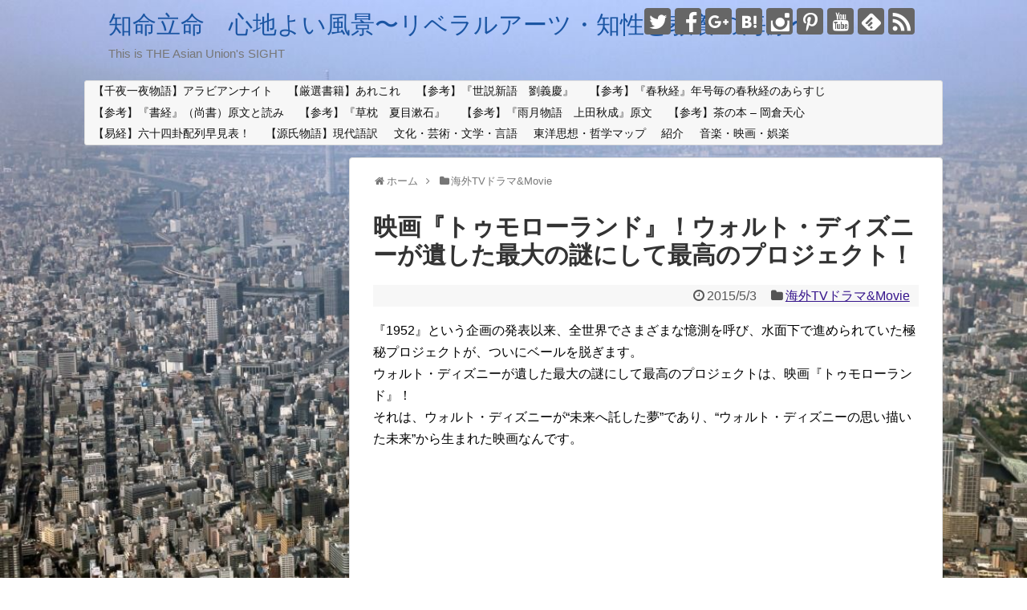

--- FILE ---
content_type: text/html; charset=UTF-8
request_url: https://asian-union.asia/post-2846/
body_size: 23456
content:
<!DOCTYPE html>
<html lang="ja">
<head>
<meta charset="UTF-8">
  <meta name="viewport" content="width=device-width,initial-scale=1.0">
<link rel="alternate" type="application/rss+xml" title="知命立命　心地よい風景〜リベラルアーツ・知性と教養の海原〜 RSS Feed" href="https://asian-union.asia/feed/" />
<link rel="pingback" href="https://asian-union.asia/xmlrpc.php" />
<meta name="description" content="『1952』という企画の発表以来、全世界でさまざまな憶測を呼び、水面下で進められていた極秘プロジェクトが、ついにベールを脱ぎます。ウォルト・ディズニーが遺した最大の謎にして最高のプロジェクトは、映画『トゥモローランド』！それは、ウォルト・デ" />
<meta name="keywords" content="海外TVドラマ&amp;Movie" />
<!-- OGP -->
<meta property="og:type" content="article">
<meta property="og:description" content="『1952』という企画の発表以来、全世界でさまざまな憶測を呼び、水面下で進められていた極秘プロジェクトが、ついにベールを脱ぎます。ウォルト・ディズニーが遺した最大の謎にして最高のプロジェクトは、映画『トゥモローランド』！それは、ウォルト・デ">
<meta property="og:title" content="映画『トゥモローランド』！ウォルト・ディズニーが遺した最大の謎にして最高のプロジェクト！">
<meta property="og:url" content="https://asian-union.asia/post-2846/">
<meta property="og:image" content="">
<meta property="og:site_name" content="知命立命　心地よい風景〜リベラルアーツ・知性と教養の海原〜">
<meta property="og:locale" content="ja_JP">
<!-- /OGP -->
<!-- Twitter Card -->
<meta name="twitter:card" content="summary">
<meta name="twitter:description" content="『1952』という企画の発表以来、全世界でさまざまな憶測を呼び、水面下で進められていた極秘プロジェクトが、ついにベールを脱ぎます。ウォルト・ディズニーが遺した最大の謎にして最高のプロジェクトは、映画『トゥモローランド』！それは、ウォルト・デ">
<meta name="twitter:title" content="映画『トゥモローランド』！ウォルト・ディズニーが遺した最大の謎にして最高のプロジェクト！">
<meta name="twitter:url" content="https://asian-union.asia/post-2846/">
<meta name="twitter:image" content="">
<meta name="twitter:domain" content="asian-union.asia">
<meta name="twitter:creator" content="@Kiyonori_jp">
<meta name="twitter:site" content="@Kiyonori_jp">
<!-- /Twitter Card -->

<title>映画『トゥモローランド』！ウォルト・ディズニーが遺した最大の謎にして最高のプロジェクト！ | 知命立命　心地よい風景〜リベラルアーツ・知性と教養の海原〜</title>

<!-- All in One SEO Pack 2.4.4.1 by Michael Torbert of Semper Fi Web Design[1722,1773] -->
<link rel="canonical" href="https://asian-union.asia/post-2846/" />
<!-- /all in one seo pack -->
<link rel='dns-prefetch' href='//s0.wp.com' />
<link rel='dns-prefetch' href='//secure.gravatar.com' />
<link rel='dns-prefetch' href='//s.w.org' />
<link rel="alternate" type="application/rss+xml" title="知命立命　心地よい風景〜リベラルアーツ・知性と教養の海原〜 &raquo; フィード" href="https://asian-union.asia/feed/" />
<link rel="alternate" type="application/rss+xml" title="知命立命　心地よい風景〜リベラルアーツ・知性と教養の海原〜 &raquo; コメントフィード" href="https://asian-union.asia/comments/feed/" />
<link rel="alternate" type="application/rss+xml" title="知命立命　心地よい風景〜リベラルアーツ・知性と教養の海原〜 &raquo; 映画『トゥモローランド』！ウォルト・ディズニーが遺した最大の謎にして最高のプロジェクト！ のコメントのフィード" href="https://asian-union.asia/post-2846/feed/" />
		<script type="text/javascript">
			window._wpemojiSettings = {"baseUrl":"https:\/\/s.w.org\/images\/core\/emoji\/11\/72x72\/","ext":".png","svgUrl":"https:\/\/s.w.org\/images\/core\/emoji\/11\/svg\/","svgExt":".svg","source":{"concatemoji":"https:\/\/asian-union.asia\/wp-includes\/js\/wp-emoji-release.min.js"}};
			!function(e,a,t){var n,r,o,i=a.createElement("canvas"),p=i.getContext&&i.getContext("2d");function s(e,t){var a=String.fromCharCode;p.clearRect(0,0,i.width,i.height),p.fillText(a.apply(this,e),0,0);e=i.toDataURL();return p.clearRect(0,0,i.width,i.height),p.fillText(a.apply(this,t),0,0),e===i.toDataURL()}function c(e){var t=a.createElement("script");t.src=e,t.defer=t.type="text/javascript",a.getElementsByTagName("head")[0].appendChild(t)}for(o=Array("flag","emoji"),t.supports={everything:!0,everythingExceptFlag:!0},r=0;r<o.length;r++)t.supports[o[r]]=function(e){if(!p||!p.fillText)return!1;switch(p.textBaseline="top",p.font="600 32px Arial",e){case"flag":return s([55356,56826,55356,56819],[55356,56826,8203,55356,56819])?!1:!s([55356,57332,56128,56423,56128,56418,56128,56421,56128,56430,56128,56423,56128,56447],[55356,57332,8203,56128,56423,8203,56128,56418,8203,56128,56421,8203,56128,56430,8203,56128,56423,8203,56128,56447]);case"emoji":return!s([55358,56760,9792,65039],[55358,56760,8203,9792,65039])}return!1}(o[r]),t.supports.everything=t.supports.everything&&t.supports[o[r]],"flag"!==o[r]&&(t.supports.everythingExceptFlag=t.supports.everythingExceptFlag&&t.supports[o[r]]);t.supports.everythingExceptFlag=t.supports.everythingExceptFlag&&!t.supports.flag,t.DOMReady=!1,t.readyCallback=function(){t.DOMReady=!0},t.supports.everything||(n=function(){t.readyCallback()},a.addEventListener?(a.addEventListener("DOMContentLoaded",n,!1),e.addEventListener("load",n,!1)):(e.attachEvent("onload",n),a.attachEvent("onreadystatechange",function(){"complete"===a.readyState&&t.readyCallback()})),(n=t.source||{}).concatemoji?c(n.concatemoji):n.wpemoji&&n.twemoji&&(c(n.twemoji),c(n.wpemoji)))}(window,document,window._wpemojiSettings);
		</script>
		<style type="text/css">
img.wp-smiley,
img.emoji {
	display: inline !important;
	border: none !important;
	box-shadow: none !important;
	height: 1em !important;
	width: 1em !important;
	margin: 0 .07em !important;
	vertical-align: -0.1em !important;
	background: none !important;
	padding: 0 !important;
}
</style>
<link rel='stylesheet' id='simplicity-style-css'  href='https://asian-union.asia/wp-content/themes/simplicity2/style.css' type='text/css' media='all' />
<link rel='stylesheet' id='responsive-style-css'  href='https://asian-union.asia/wp-content/themes/simplicity2/css/responsive-pc.css' type='text/css' media='all' />
<link rel='stylesheet' id='font-awesome-style-css'  href='https://asian-union.asia/wp-content/themes/simplicity2/webfonts/css/font-awesome.min.css' type='text/css' media='all' />
<link rel='stylesheet' id='icomoon-style-css'  href='https://asian-union.asia/wp-content/themes/simplicity2/webfonts/icomoon/style.css' type='text/css' media='all' />
<link rel='stylesheet' id='responsive-mode-style-css'  href='https://asian-union.asia/wp-content/themes/simplicity2/responsive.css' type='text/css' media='all' />
<link rel='stylesheet' id='narrow-style-css'  href='https://asian-union.asia/wp-content/themes/simplicity2/css/narrow.css' type='text/css' media='all' />
<link rel='stylesheet' id='media-style-css'  href='https://asian-union.asia/wp-content/themes/simplicity2/css/media.css' type='text/css' media='all' />
<link rel='stylesheet' id='slicknav-style-css'  href='https://asian-union.asia/wp-content/themes/simplicity2/css/slicknav.css' type='text/css' media='all' />
<link rel='stylesheet' id='extension-style-css'  href='https://asian-union.asia/wp-content/themes/simplicity2/css/extension.css' type='text/css' media='all' />
<style id='extension-style-inline-css' type='text/css'>
a{color:#37168c}#site-title a{color:#1a55a3}#main{float:right}#sidebar{float:left}#sharebar{margin-left:700px}  #main .entry{width:214px;margin:10px 5px 0 5px;border:1px solid #ddd;border-radius:5px;float:left;clear:none;overflow:visible}#list .entry .entry-thumb{margin-top:0;margin-right:0;margin-left:0;text-align:center;margin-bottom:0}.entry-thumb img{width:100%;height:auto;margin-bottom:6px}.entry-card-content{margin-left:0;clear:both}.entry h2 a{margin-top:0;font-size:16px;line-height:110%}.entry .post-meta{margin:0;font-size:12px}.entry-snippet{font-size:11px;padding:0 5px;word-wrap:break-word}.entry-read a{font-size:12px;padding:0 5px}.entry h2{padding:0 5px;word-wrap:break-word;line-height:100%}.entry-read a.entry-read-link{padding:5px 0;margin-left:5px;margin-right:5px;margin-bottom:5px;width:auto}@media screen and (max-width:471px){#main .entry{width:100%;margin:5px 0}.entry-thumb img{width:100%;height:auto}.entry h2 a{font-size:16px}.post-meta{font-size:14px}} #header{background-image:url(http://asian-union.asia/wp-content/uploads/2017/02/tokyo02.jpg);background-position:0 0;background-size:100% auto;background-repeat:no-repeat}@media screen and (max-width:1110px){#navi{background-color:}}@media screen and (max-width:639px){.article br{display:block}}#site-title{margin-right:0}
</style>
<link rel='stylesheet' id='print-style-css'  href='https://asian-union.asia/wp-content/themes/simplicity2/css/print.css' type='text/css' media='print' />
<link rel='stylesheet' id='sns-twitter-type-style-css'  href='https://asian-union.asia/wp-content/themes/simplicity2/css/sns-twitter-type.css' type='text/css' media='all' />
<link rel='stylesheet' id='social-logos-css'  href='https://asian-union.asia/wp-content/plugins/jetpack/_inc/social-logos/social-logos.min.css' type='text/css' media='all' />
<link rel='stylesheet' id='jetpack_css-css'  href='https://asian-union.asia/wp-content/plugins/jetpack/css/jetpack.css' type='text/css' media='all' />
<script type='text/javascript' src='https://asian-union.asia/wp-includes/js/jquery/jquery.js'></script>
<script type='text/javascript' src='https://asian-union.asia/wp-includes/js/jquery/jquery-migrate.min.js'></script>
<script type='text/javascript'>
/* <![CDATA[ */
var related_posts_js_options = {"post_heading":"h4"};
/* ]]> */
</script>
<script type='text/javascript' src='https://asian-union.asia/wp-content/plugins/jetpack/_inc/build/related-posts/related-posts.min.js'></script>
<link rel='shortlink' href='https://wp.me/p8Lzxu-1wi' />
<link rel="alternate" type="application/json+oembed" href="https://asian-union.asia/wp-json/oembed/1.0/embed?url=https%3A%2F%2Fasian-union.asia%2Fpost-2846%2F" />
<link rel="alternate" type="text/xml+oembed" href="https://asian-union.asia/wp-json/oembed/1.0/embed?url=https%3A%2F%2Fasian-union.asia%2Fpost-2846%2F&#038;format=xml" />

<link rel='dns-prefetch' href='//v0.wordpress.com'/>
<link rel='dns-prefetch' href='//i0.wp.com'/>
<link rel='dns-prefetch' href='//i1.wp.com'/>
<link rel='dns-prefetch' href='//i2.wp.com'/>
<style type='text/css'>img#wpstats{display:none}</style>		<style type="text/css">.recentcomments a{display:inline !important;padding:0 !important;margin:0 !important;}</style>
		<style type="text/css" id="custom-background-css">
body.custom-background { background-image: url("https://asian-union.asia/wp-content/uploads/2017/02/tokyo02.jpg"); background-position: left top; background-size: cover; background-repeat: no-repeat; background-attachment: fixed; }
</style>

<!-- Jetpack Open Graph Tags -->
<meta property="og:type" content="article" />
<meta property="og:title" content="映画『トゥモローランド』！ウォルト・ディズニーが遺した最大の謎にして最高のプロジェクト！" />
<meta property="og:url" content="https://asian-union.asia/post-2846/" />
<meta property="og:description" content="『1952』という企画の発表以来、全世界でさまざまな憶測を呼び、水面下で進められていた極秘プロジェクトが、つい&hellip;" />
<meta property="article:published_time" content="2015-05-02T23:00:00+00:00" />
<meta property="article:modified_time" content="2015-05-02T23:00:00+00:00" />
<meta property="article:author" content="https://www.facebook.com/kshutou" />
<meta property="og:site_name" content="知命立命　心地よい風景〜リベラルアーツ・知性と教養の海原〜" />
<meta property="og:image" content="https://i2.wp.com/asian-union.asia/wp-content/uploads/2017/02/cropped-tokyo01.jpg?fit=512%2C512&amp;ssl=1" />
<meta property="og:image:width" content="512" />
<meta property="og:image:height" content="512" />
<meta property="og:locale" content="ja_JP" />
<meta name="twitter:text:title" content="映画『トゥモローランド』！ウォルト・ディズニーが遺した最大の謎にして最高のプロジェクト！" />
<meta name="twitter:image" content="https://i2.wp.com/asian-union.asia/wp-content/uploads/2017/02/cropped-tokyo01.jpg?fit=240%2C240&amp;ssl=1" />
<meta name="twitter:card" content="summary" />
<meta name="twitter:creator" content="@Kiyonori_jp" />
<!-- Google Analytics -->
<script>
  (function(i,s,o,g,r,a,m){i['GoogleAnalyticsObject']=r;i[r]=i[r]||function(){
  (i[r].q=i[r].q||[]).push(arguments)},i[r].l=1*new Date();a=s.createElement(o),
  m=s.getElementsByTagName(o)[0];a.async=1;a.src=g;m.parentNode.insertBefore(a,m)
  })(window,document,'script','//www.google-analytics.com/analytics.js','ga');

  ga('create', 'UA-48812604-2', 'auto');
    ga('require', 'displayfeatures');
    ga('send', 'pageview');
</script>
<!-- /Google Analytics -->
<link rel="icon" href="https://i2.wp.com/asian-union.asia/wp-content/uploads/2017/02/cropped-tokyo01.jpg?fit=32%2C32&#038;ssl=1" sizes="32x32" />
<link rel="icon" href="https://i2.wp.com/asian-union.asia/wp-content/uploads/2017/02/cropped-tokyo01.jpg?fit=192%2C192&#038;ssl=1" sizes="192x192" />
<link rel="apple-touch-icon-precomposed" href="https://i2.wp.com/asian-union.asia/wp-content/uploads/2017/02/cropped-tokyo01.jpg?fit=180%2C180&#038;ssl=1" />
<meta name="msapplication-TileImage" content="https://i2.wp.com/asian-union.asia/wp-content/uploads/2017/02/cropped-tokyo01.jpg?fit=270%2C270&#038;ssl=1" />
</head>
  <body class="post-template-default single single-post postid-5846 single-format-standard custom-background categoryid-1236" itemscope itemtype="http://schema.org/WebPage">
    <div id="container">

      <!-- header -->
      <header itemscope itemtype="http://schema.org/WPHeader">
        <div id="header" class="clearfix">
          <div id="header-in">

                        <div id="h-top">
              
              <div class="alignleft top-title-catchphrase">
                <!-- サイトのタイトル -->
<p id="site-title" itemscope itemtype="http://schema.org/Organization">
  <a href="https://asian-union.asia/">知命立命　心地よい風景〜リベラルアーツ・知性と教養の海原〜</a></p>
<!-- サイトの概要 -->
<p id="site-description">
  This is  THE Asian Union&#039;s SIGHT</p>
              </div>

              <div class="alignright top-sns-follows">
                                <!-- SNSページ -->
<div class="sns-pages">
<p class="sns-follow-msg">フォローする</p>
<ul class="snsp">
<li class="twitter-page"><a href="//twitter.com/Kiyonori_jp" target="_blank" title="Twitterをフォロー" rel="nofollow"><span class="icon-twitter-logo"></span></a></li><li class="facebook-page"><a href="//www.facebook.com/kshutou" target="_blank" title="Facebookをフォロー" rel="nofollow"><span class="icon-facebook-logo"></span></a></li><li class="google-plus-page"><a href="//plus.google.com/+kiyonorishutou" target="_blank" title="Google＋をフォロー" rel="nofollow publisher"><span class="icon-google-plus-logo"></span></a></li><li class="hatebu-page"><a href="//b.hatena.ne.jp/shutou" target="_blank" title="はてブをフォロー" rel="nofollow"><span class="icon-hatebu-logo"></span></a></li><li class="instagram-page"><a href="//instagram.com/kiyonorishutou" target="_blank" title="Instagramをフォロー" rel="nofollow"><span class="icon-instagram-logo"></span></a></li><li class="pinterest-page"><a href="//www.pinterest.com/kiyonorishutou" target="_blank" title="Pinterestをフォロー" rel="nofollow"><span class="icon-pinterest-logo"></span></a></li><li class="youtube-page"><a href="https://www.youtube.com/shutou" target="_blank" title="YouTubeをフォロー" rel="nofollow"><span class="icon-youtube-logo"></span></a></li><li class="feedly-page"><a href='//feedly.com/index.html#subscription%2Ffeed%2Fhttps%3A%2F%2Fasian-union.asia%2Ffeed%2F' target='blank' title="feedlyで更新情報を購読" rel="nofollow"><span class="icon-feedly-logo"></span></a></li><li class="rss-page"><a href="https://asian-union.asia/feed/" target="_blank" title="RSSで更新情報をフォロー" rel="nofollow"><span class="icon-rss-logo"></span></a></li>  </ul>
</div>
                              </div>

            </div><!-- /#h-top -->
          </div><!-- /#header-in -->
        </div><!-- /#header -->
      </header>

      <!-- Navigation -->
<nav itemscope itemtype="http://schema.org/SiteNavigationElement">
  <div id="navi">
      	<div id="navi-in">
      <div class="menu"><ul>
<li class="page_item page-item-9576"><a href="https://asian-union.asia/page-1576/">【千夜一夜物語】アラビアンナイト</a></li>
<li class="page_item page-item-9581"><a href="https://asian-union.asia/page-1581/">【厳選書籍】あれこれ</a></li>
<li class="page_item page-item-5643"><a href="https://asian-union.asia/page-5643/">【参考】『世説新語　劉義慶』</a></li>
<li class="page_item page-item-3611"><a href="https://asian-union.asia/page-3611/">【参考】『春秋経』年号毎の春秋経のあらすじ</a></li>
<li class="page_item page-item-3436"><a href="https://asian-union.asia/page-3436/">【参考】『書経』（尚書）原文と読み</a></li>
<li class="page_item page-item-5448"><a href="https://asian-union.asia/page-5448/">【参考】『草枕　夏目漱石』</a></li>
<li class="page_item page-item-4759"><a href="https://asian-union.asia/page-4759/">【参考】『雨月物語　上田秋成』原文</a></li>
<li class="page_item page-item-3885"><a href="https://asian-union.asia/page-3885/">【参考】茶の本 &#8211; 岡倉天心</a></li>
<li class="page_item page-item-6832"><a href="https://asian-union.asia/page-640/">【易経】六十四卦配列早見表！</a></li>
<li class="page_item page-item-9572"><a href="https://asian-union.asia/page-1572/">【源氏物語】現代語訳</a></li>
<li class="page_item page-item-4055"><a href="https://asian-union.asia/page-4055/">文化・芸術・文学・言語</a></li>
<li class="page_item page-item-2185"><a href="https://asian-union.asia/page-2185/">東洋思想・哲学マップ</a></li>
<li class="page_item page-item-7"><a href="https://asian-union.asia/about/">紹介</a></li>
<li class="page_item page-item-4103"><a href="https://asian-union.asia/page-4103/">音楽・映画・娯楽</a></li>
</ul></div>
    </div><!-- /#navi-in -->
  </div><!-- /#navi -->
</nav>
<!-- /Navigation -->
      <!-- 本体部分 -->
      <div id="body">
        <div id="body-in">

          
          <!-- main -->
          <main itemscope itemprop="mainContentOfPage">
            <div id="main" itemscope itemtype="http://schema.org/Blog">


  
  <div id="breadcrumb" class="breadcrumb-category"><div itemtype="http://data-vocabulary.org/Breadcrumb" itemscope="" class="breadcrumb-home"><span class="fa fa-home fa-fw"></span><a href="https://asian-union.asia" itemprop="url"><span itemprop="title">ホーム</span></a><span class="sp"><span class="fa fa-angle-right"></span></span></div><div itemtype="http://data-vocabulary.org/Breadcrumb" itemscope=""><span class="fa fa-folder fa-fw"></span><a href="https://asian-union.asia/category/%e6%b5%b7%e5%a4%96tv%e3%83%89%e3%83%a9%e3%83%9emovie/" itemprop="url"><span itemprop="title">海外TVドラマ&amp;Movie</span></a></div></div><!-- /#breadcrumb -->  <div id="post-5846" class="post-5846 post type-post status-publish format-standard has-post-thumbnail hentry category-tvmovie tag-17929 tag-6174 tag-17930 tag-17931 tag-17932 tag-17933 tag-2795 tag-17934 tag-17935 tag-17936 tag-4452 tag-17937 tag-17938 tag-17939 tag-17940 tag-17941 tag-17942 tag-17943 tag-17944 tag-17945">
  <article class="article">
  
  
  <header>
    <h1 class="entry-title">
            映画『トゥモローランド』！ウォルト・ディズニーが遺した最大の謎にして最高のプロジェクト！          </h1>
    <p class="post-meta">
            <span class="post-date"><span class="fa fa-clock-o fa-fw"></span><time class="entry-date date published updated" datetime="2015-05-03T08:00:00+00:00">2015/5/3</time></span>
    
      <span class="category"><span class="fa fa-folder fa-fw"></span><a href="https://asian-union.asia/category/%e6%b5%b7%e5%a4%96tv%e3%83%89%e3%83%a9%e3%83%9emovie/" rel="category tag">海外TVドラマ&amp;Movie</a></span>

      
      
      
      
      
    </p>

    
    
    
      </header>

  
  <div id="the-content" class="entry-content">
  <p>『1952』という企画の発表以来、全世界でさまざまな憶測を呼び、水面下で進められていた極秘プロジェクトが、ついにベールを脱ぎます。<br />
ウォルト・ディズニーが遺した最大の謎にして最高のプロジェクトは、映画『トゥモローランド』！<br />
それは、ウォルト・ディズニーが“未来へ託した夢”であり、“ウォルト・ディズニーの思い描いた未来”から生まれた映画なんです。</p>
<p><div class="video-container"><div class="video"><iframe width="480" height="270" src="https://www.youtube.com/embed/DeoUIjZKLSE" frameborder="0" allowfullscreen></iframe></div></div></p>
<p>『トゥモローランド』のあらすじ、というと。</p>
<p>ピンバッジが光った瞬間、そこからすべては始まった――<br />
17歳のケイシー・ニュートンは、ある日、彼女の持ち物に見慣れぬピンバッジが紛れ込んでいるのを見つける。<br />
それは、彼女が夢見た世界へのチケットだった。<br />
ピンバッジに触れるとケイシーは、テクノロジーの発達した未知の世界『トゥモローランド』に迷い込むが、ほどなくして元の世界に戻ってきてしまう。</p>
<p><div class="video-container"><div class="video"><iframe width="480" height="270" src="https://www.youtube.com/embed/1k59gXTWf-A" frameborder="0" allowfullscreen></iframe></div></div></p>
<p>そんな彼女の前にアテナと名乗る謎の少女が現れ、「再びトゥモローランドに行きたければ、フランクという男を訪ねろ」と言う。<br />
このことをきっかけに、ケイシーは人類の未来をかけた冒険に出ることになる。<br />
果たして、ここは未来なのか？</p>
<p><div class="video-container"><div class="video"><iframe width="480" height="270" src="https://www.youtube.com/embed/ksax9gbhIhE" frameborder="0" allowfullscreen></iframe></div></div></p>
<p>このケイシーは、スティーブン・キング原作のTVシリーズ「アンダー・ザ・ドーム」にも出演しているブリット・ロバートソン！<br />
そしてフランクといえば、ＴＶシリーズ「ＥＲ］や映画「ゼロ・グラビティ」、「オーシャンズ」シリーズでおなじみのジョージ・クルーニー！<br />
すべてが可能になる理想の地『トゥモローランド』の入り口は「イッツ・ア・スモールワールド」にあるということ、<br />
　そして、ウォルト・ディズニー、アインシュタイン、エジソンらを含めた世界中の天才たちが作った場所こそが『トゥモローランド』だということが予告編で明らかになっています。</p>
<p><div class="video-container"><div class="video"><iframe width="480" height="270" src="https://www.youtube.com/embed/fM7lEYw0rTk" frameborder="0" allowfullscreen></iframe></div></div></p>
<p>予告を見ただけでも、壮大な宇宙感にワクワクさせられますよね。<br />
タイトルにもなった『トゥモローランド』は、日本をはじめ世界各国のディズニーランドのテーマランドの1つとして知られていますが、映画『トゥモローランド』では、いまだかつて目にしたことのないような世界が描かれるとしているとのこと。</p>
<p>お楽しみは、これからです。</p>
<p><a href="http://www.amazon.co.jp/dp/B00YDLV7ZO?tag=aqajp-22" target="_blank"><img src="https://i0.wp.com/ecx.images-amazon.com/images/I/61lntoJfbsL._SL200_.jpg?w=680" alt="B00YDLV7ZO" data-recalc-dims="1" /></a></p>
<div class="sharedaddy sd-sharing-enabled"><div class="robots-nocontent sd-block sd-social sd-social-icon sd-sharing"><h3 class="sd-title">共有:</h3><div class="sd-content"><ul><li class="share-twitter"><a rel="nofollow" data-shared="sharing-twitter-5846" class="share-twitter sd-button share-icon no-text" href="https://asian-union.asia/post-2846/?share=twitter" target="_blank" title="クリックして Twitter で共有"><span></span><span class="sharing-screen-reader-text">クリックして Twitter で共有 (新しいウィンドウで開きます)</span></a></li><li class="share-facebook"><a rel="nofollow" data-shared="sharing-facebook-5846" class="share-facebook sd-button share-icon no-text" href="https://asian-union.asia/post-2846/?share=facebook" target="_blank" title="Facebook で共有するにはクリックしてください"><span></span><span class="sharing-screen-reader-text">Facebook で共有するにはクリックしてください (新しいウィンドウで開きます)</span></a></li><li class="share-google-plus-1"><a rel="nofollow" data-shared="sharing-google-5846" class="share-google-plus-1 sd-button share-icon no-text" href="https://asian-union.asia/post-2846/?share=google-plus-1" target="_blank" title="クリックして Google+ で共有"><span></span><span class="sharing-screen-reader-text">クリックして Google+ で共有 (新しいウィンドウで開きます)</span></a></li><li class="share-end"></li></ul></div></div></div>
<div id='jp-relatedposts' class='jp-relatedposts' >
	<h3 class="jp-relatedposts-headline"><em>関連</em></h3>
</div>  </div>

  <footer>
    <!-- ページリンク -->
    
      <!-- 文章下広告 -->
                  

    
    <div id="sns-group" class="sns-group sns-group-bottom">
    <div class="sns-buttons sns-buttons-pc">
    <p class="sns-share-msg">シェアする</p>
    <ul class="snsb clearfix">
    <li class="balloon-btn twitter-balloon-btn twitter-balloon-btn-defalt">
  <div class="balloon-btn-set">
    <div class="arrow-box">
      <a href="//twitter.com/search?q=https%3A%2F%2Fasian-union.asia%2Fpost-2846%2F" target="blank" class="arrow-box-link twitter-arrow-box-link" rel="nofollow">
        <span class="social-count twitter-count"><span class="fa fa-comments"></span></span>
      </a>
    </div>
    <a href="https://twitter.com/intent/tweet?text=%E6%98%A0%E7%94%BB%E3%80%8E%E3%83%88%E3%82%A5%E3%83%A2%E3%83%AD%E3%83%BC%E3%83%A9%E3%83%B3%E3%83%89%E3%80%8F%EF%BC%81%E3%82%A6%E3%82%A9%E3%83%AB%E3%83%88%E3%83%BB%E3%83%87%E3%82%A3%E3%82%BA%E3%83%8B%E3%83%BC%E3%81%8C%E9%81%BA%E3%81%97%E3%81%9F%E6%9C%80%E5%A4%A7%E3%81%AE%E8%AC%8E%E3%81%AB%E3%81%97%E3%81%A6%E6%9C%80%E9%AB%98%E3%81%AE%E3%83%97%E3%83%AD%E3%82%B8%E3%82%A7%E3%82%AF%E3%83%88%EF%BC%81&amp;url=https%3A%2F%2Fasian-union.asia%2Fpost-2846%2F" target="blank" class="balloon-btn-link twitter-balloon-btn-link twitter-balloon-btn-link-default" rel="nofollow">
      <span class="fa fa-twitter"></span>
              <span class="tweet-label">ツイート</span>
          </a>
  </div>
</li>
        <li class="facebook-btn"><div class="fb-like" data-href="https://asian-union.asia/post-2846/" data-layout="box_count" data-action="like" data-show-faces="false" data-share="true"></div></li>
            <li class="google-plus-btn"><script type="text/javascript" src="//apis.google.com/js/plusone.js"></script>
      <div class="g-plusone" data-size="tall" data-href="https://asian-union.asia/post-2846/"></div>
    </li>
            <li class="hatena-btn"> <a href="//b.hatena.ne.jp/entry/https://asian-union.asia/post-2846/" class="hatena-bookmark-button" data-hatena-bookmark-title="映画『トゥモローランド』！ウォルト・ディズニーが遺した最大の謎にして最高のプロジェクト！｜知命立命　心地よい風景〜リベラルアーツ・知性と教養の海原〜" data-hatena-bookmark-layout="vertical-large" title="このエントリーをはてなブックマークに追加"><img src="//b.st-hatena.com/images/entry-button/button-only.gif" alt="このエントリーをはてなブックマークに追加" style="border: none;" /></a><script type="text/javascript" src="//b.st-hatena.com/js/bookmark_button.js" async="async"></script>
    </li>
            <li class="pocket-btn"><a data-pocket-label="pocket" data-pocket-count="vertical" class="pocket-btn" data-lang="en"></a>
<script type="text/javascript">!function(d,i){if(!d.getElementById(i)){var j=d.createElement("script");j.id=i;j.src="//widgets.getpocket.com/v1/j/btn.js?v=1";var w=d.getElementById(i);d.body.appendChild(j);}}(document,"pocket-btn-js");</script>
    </li>
            <li class="line-btn">
      <a href="//timeline.line.me/social-plugin/share?url=https%3A%2F%2Fasian-union.asia%2Fpost-2846%2F" target="blank" class="line-btn-link" rel="nofollow">
          <img src="https://asian-union.asia/wp-content/themes/simplicity2/images/line-btn.png" alt="" class="line-btn-img"><img src="https://asian-union.asia/wp-content/themes/simplicity2/images/line-btn-mini.png" alt="" class="line-btn-img-mini">
        </a>
    </li>
                            <li class="feedly-btn feedly-btn-vertical">
        <div id="feedly-followers">
        <span id="feedly-count" class="feedly-count"><a href='//feedly.com/index.html#subscription%2Ffeed%2Fhttps://asian-union.asia/feed/' target='blank'>0</a></span>
        <a href='//feedly.com/index.html#subscription%2Ffeed%2Fhttps://asian-union.asia/feed/' target='blank'>
          <img id='feedly-follow' src='//s3.feedly.com/img/follows/feedly-follow-rectangle-flat-medium_2x.png' alt="">
        </a></div>
      </li>
                </ul>
</div>

    <!-- SNSページ -->
<div class="sns-pages">
<p class="sns-follow-msg">フォローする</p>
<ul class="snsp">
<li class="twitter-page"><a href="//twitter.com/Kiyonori_jp" target="_blank" title="Twitterをフォロー" rel="nofollow"><span class="icon-twitter-logo"></span></a></li><li class="facebook-page"><a href="//www.facebook.com/kshutou" target="_blank" title="Facebookをフォロー" rel="nofollow"><span class="icon-facebook-logo"></span></a></li><li class="google-plus-page"><a href="//plus.google.com/+kiyonorishutou" target="_blank" title="Google＋をフォロー" rel="nofollow publisher"><span class="icon-google-plus-logo"></span></a></li><li class="hatebu-page"><a href="//b.hatena.ne.jp/shutou" target="_blank" title="はてブをフォロー" rel="nofollow"><span class="icon-hatebu-logo"></span></a></li><li class="instagram-page"><a href="//instagram.com/kiyonorishutou" target="_blank" title="Instagramをフォロー" rel="nofollow"><span class="icon-instagram-logo"></span></a></li><li class="pinterest-page"><a href="//www.pinterest.com/kiyonorishutou" target="_blank" title="Pinterestをフォロー" rel="nofollow"><span class="icon-pinterest-logo"></span></a></li><li class="youtube-page"><a href="https://www.youtube.com/shutou" target="_blank" title="YouTubeをフォロー" rel="nofollow"><span class="icon-youtube-logo"></span></a></li><li class="feedly-page"><a href='//feedly.com/index.html#subscription%2Ffeed%2Fhttps%3A%2F%2Fasian-union.asia%2Ffeed%2F' target='blank' title="feedlyで更新情報を購読" rel="nofollow"><span class="icon-feedly-logo"></span></a></li><li class="rss-page"><a href="https://asian-union.asia/feed/" target="_blank" title="RSSで更新情報をフォロー" rel="nofollow"><span class="icon-rss-logo"></span></a></li>  </ul>
</div>
    </div>

    
    <p class="footer-post-meta">

            <span class="post-tag"><span class="fa fa-tags fa-fw"></span><a href="https://asian-union.asia/tag/1952/" rel="tag">1952</a><span class="tag-separator">, </span><a href="https://asian-union.asia/tag/%e3%82%a2%e3%82%a4%e3%83%b3%e3%82%b7%e3%83%a5%e3%82%bf%e3%82%a4%e3%83%b3/" rel="tag">アインシュタイン</a><span class="tag-separator">, </span><a href="https://asian-union.asia/tag/%e3%82%a2%e3%83%86%e3%83%8a/" rel="tag">アテナ</a><span class="tag-separator">, </span><a href="https://asian-union.asia/tag/%e3%82%a2%e3%83%b3%e3%83%80%e3%83%bc%e3%83%bb%e3%82%b6%e3%83%bb%e3%83%89%e3%83%bc%e3%83%a0/" rel="tag">アンダー・ザ・ドーム</a><span class="tag-separator">, </span><a href="https://asian-union.asia/tag/%e3%82%a4%e3%83%83%e3%83%84%e3%83%bb%e3%82%a2%e3%83%bb%e3%82%b9%e3%83%a2%e3%83%bc%e3%83%ab%e3%83%af%e3%83%bc%e3%83%ab%e3%83%89/" rel="tag">イッツ・ア・スモールワールド</a><span class="tag-separator">, </span><a href="https://asian-union.asia/tag/%e3%82%a6%e3%82%a9%e3%83%ab%e3%83%88%e3%83%bb%e3%83%87%e3%82%a3%e3%82%ba%e3%83%8b%e3%83%bc/" rel="tag">ウォルト・ディズニー</a><span class="tag-separator">, </span><a href="https://asian-union.asia/tag/%e3%82%a8%e3%82%b8%e3%82%bd%e3%83%b3/" rel="tag">エジソン</a><span class="tag-separator">, </span><a href="https://asian-union.asia/tag/%e3%82%aa%e3%83%bc%e3%82%b7%e3%83%a3%e3%83%b3%e3%82%ba/" rel="tag">オーシャンズ</a><span class="tag-separator">, </span><a href="https://asian-union.asia/tag/%e3%82%b1%e3%82%a4%e3%82%b7%e3%83%bc%e3%83%bb%e3%83%8b%e3%83%a5%e3%83%bc%e3%83%88%e3%83%b3/" rel="tag">ケイシー・ニュートン</a><span class="tag-separator">, </span><a href="https://asian-union.asia/tag/%e3%82%b8%e3%83%a7%e3%83%bc%e3%82%b8%e3%83%bb%e3%82%af%e3%83%ab%e3%83%bc%e3%83%8b%e3%83%bc/" rel="tag">ジョージ・クルーニー</a><span class="tag-separator">, </span><a href="https://asian-union.asia/tag/%e3%82%bc%e3%83%ad%e3%83%bb%e3%82%b0%e3%83%a9%e3%83%93%e3%83%86%e3%82%a3/" rel="tag">ゼロ・グラビティ</a><span class="tag-separator">, </span><a href="https://asian-union.asia/tag/%e3%83%88%e3%82%a5%e3%83%a2%e3%83%ad%e3%83%bc%e3%83%a9%e3%83%b3%e3%83%89/" rel="tag">トゥモローランド</a><span class="tag-separator">, </span><a href="https://asian-union.asia/tag/%e3%83%94%e3%83%b3%e3%83%90%e3%83%83%e3%82%b8/" rel="tag">ピンバッジ</a><span class="tag-separator">, </span><a href="https://asian-union.asia/tag/%e3%83%95%e3%83%a9%e3%83%b3%e3%82%af/" rel="tag">フランク</a><span class="tag-separator">, </span><a href="https://asian-union.asia/tag/%e3%83%96%e3%83%aa%e3%83%83%e3%83%88%e3%83%bb%e3%83%ad%e3%83%90%e3%83%bc%e3%83%88%e3%82%bd%e3%83%b3/" rel="tag">ブリット・ロバートソン</a><span class="tag-separator">, </span><a href="https://asian-union.asia/tag/%e3%83%99%e3%83%bc%e3%83%ab/" rel="tag">ベール</a><span class="tag-separator">, </span><a href="https://asian-union.asia/tag/%e6%80%9d%e3%81%84%e6%8f%8f%e3%81%84%e3%81%9f%e6%9c%aa%e6%9d%a5/" rel="tag">思い描いた未来</a><span class="tag-separator">, </span><a href="https://asian-union.asia/tag/%e6%9c%aa%e6%9d%a5%e3%81%b8%e8%a8%97%e3%81%97%e3%81%9f%e5%a4%a2/" rel="tag">未来へ託した夢</a><span class="tag-separator">, </span><a href="https://asian-union.asia/tag/%e6%a5%b5%e7%a7%98%e3%83%97%e3%83%ad%e3%82%b8%e3%82%a7%e3%82%af%e3%83%88/" rel="tag">極秘プロジェクト</a><span class="tag-separator">, </span><a href="https://asian-union.asia/tag/%ef%bd%85%ef%bd%92/" rel="tag">ＥＲ</a></span>
      
      <span class="post-author vcard author"><span class="fa fa-user fa-fw"></span><span class="fn"><a href="https://asian-union.asia/author/kiyonori-shutou/">Kiyonori Shutou</a>
</span></span>

      
          </p>
  </footer>
  </article><!-- .article -->
  </div><!-- .post -->

      <div id="under-entry-body">

            <aside id="related-entries">
        <h2>関連記事</h2>
                <article class="related-entry cf">
  <div class="related-entry-thumb">
    <a href="https://asian-union.asia/post-1921/" title="9年毎のラブストーリークロニクル！互いを理解しようとする男女の形！">
                </a>
  </div><!-- /.related-entry-thumb -->

  <div class="related-entry-content">
    <header>
      <h3 class="related-entry-title">
        <a href="https://asian-union.asia/post-1921/" class="related-entry-title-link" title="9年毎のラブストーリークロニクル！互いを理解しようとする男女の形！">
        9年毎のラブストーリークロニクル！互いを理解しようとする男女の形！        </a></h3>
    </header>
    <p class="related-entry-snippet">
   恋愛映画というだけでなく、映画自体としても異例の９年毎に同じ時系列の流れのまま撮られている「ビフォア」シリーズ。
一言でいえば、アメリカ男性...</p>

        <footer>
      <p class="related-entry-read"><a href="https://asian-union.asia/post-1921/">記事を読む</a></p>
    </footer>
    
  </div><!-- /.related-entry-content -->
</article><!-- /.elated-entry -->      <article class="related-entry cf">
  <div class="related-entry-thumb">
    <a href="https://asian-union.asia/post-2093/" title="Miami Vice：マイアミ・バイスの楽曲に溺れながら。">
                </a>
  </div><!-- /.related-entry-thumb -->

  <div class="related-entry-content">
    <header>
      <h3 class="related-entry-title">
        <a href="https://asian-union.asia/post-2093/" class="related-entry-title-link" title="Miami Vice：マイアミ・バイスの楽曲に溺れながら。">
        Miami Vice：マイアミ・バイスの楽曲に溺れながら。        </a></h3>
    </header>
    <p class="related-entry-snippet">
   たまには昔のドラマでもいかがですか？

音楽とドラマのバランスが非常に良かったものとして印象に残っているもの。
パッと思い浮かぶものとしては...</p>

        <footer>
      <p class="related-entry-read"><a href="https://asian-union.asia/post-2093/">記事を読む</a></p>
    </footer>
    
  </div><!-- /.related-entry-content -->
</article><!-- /.elated-entry -->      <article class="related-entry cf">
  <div class="related-entry-thumb">
    <a href="https://asian-union.asia/post-2417/" title="死ぬまでに観たい映画1001本+α　あなたは何度ワクワク感を堪能しますか？【1958年～1959年】">
                </a>
  </div><!-- /.related-entry-thumb -->

  <div class="related-entry-content">
    <header>
      <h3 class="related-entry-title">
        <a href="https://asian-union.asia/post-2417/" class="related-entry-title-link" title="死ぬまでに観たい映画1001本+α　あなたは何度ワクワク感を堪能しますか？【1958年～1959年】">
        死ぬまでに観たい映画1001本+α　あなたは何度ワクワク感を堪能しますか？【1958年～1959年】        </a></h3>
    </header>
    <p class="related-entry-snippet">
   
星の数程の映画が生まれ、消えていきますが、人生の岐路において様々なきっかけを与えてくれたり、進む力や勇気を与えてくれるのも映画の素晴らしさ...</p>

        <footer>
      <p class="related-entry-read"><a href="https://asian-union.asia/post-2417/">記事を読む</a></p>
    </footer>
    
  </div><!-- /.related-entry-content -->
</article><!-- /.elated-entry -->      <article class="related-entry cf">
  <div class="related-entry-thumb">
    <a href="https://asian-union.asia/post-2842/" title="『ダイバージェント NEO』！前作よりはるかにスケールアップした驚異の映像！">
                </a>
  </div><!-- /.related-entry-thumb -->

  <div class="related-entry-content">
    <header>
      <h3 class="related-entry-title">
        <a href="https://asian-union.asia/post-2842/" class="related-entry-title-link" title="『ダイバージェント NEO』！前作よりはるかにスケールアップした驚異の映像！">
        『ダイバージェント NEO』！前作よりはるかにスケールアップした驚異の映像！        </a></h3>
    </header>
    <p class="related-entry-snippet">
   人類が性格によって５つの共同体に分類された近未来SFアクションの第2弾、10月16日（金）より公開予定の映画『ダイバージェント NEO』。
...</p>

        <footer>
      <p class="related-entry-read"><a href="https://asian-union.asia/post-2842/">記事を読む</a></p>
    </footer>
    
  </div><!-- /.related-entry-content -->
</article><!-- /.elated-entry -->      <article class="related-entry cf">
  <div class="related-entry-thumb">
    <a href="https://asian-union.asia/post-4861/" title="半年後の今日(10/21)は！1985年からデロリアンがタイムトラベルしてきた日！">
                </a>
  </div><!-- /.related-entry-thumb -->

  <div class="related-entry-content">
    <header>
      <h3 class="related-entry-title">
        <a href="https://asian-union.asia/post-4861/" class="related-entry-title-link" title="半年後の今日(10/21)は！1985年からデロリアンがタイムトラベルしてきた日！">
        半年後の今日(10/21)は！1985年からデロリアンがタイムトラベルしてきた日！        </a></h3>
    </header>
    <p class="related-entry-snippet">
   今日からちょうど半年後の10月21日は、『バック・トゥ・ザ・フューチャー』(BTTF)のエメット・ブラウン博士、マーティ・マクフライ、ジェニ...</p>

        <footer>
      <p class="related-entry-read"><a href="https://asian-union.asia/post-4861/">記事を読む</a></p>
    </footer>
    
  </div><!-- /.related-entry-content -->
</article><!-- /.elated-entry -->      <article class="related-entry cf">
  <div class="related-entry-thumb">
    <a href="https://asian-union.asia/post-836/" title="STAR WARS：THE FORCE AWAKENS　2015年フォースが目覚める！">
                </a>
  </div><!-- /.related-entry-thumb -->

  <div class="related-entry-content">
    <header>
      <h3 class="related-entry-title">
        <a href="https://asian-union.asia/post-836/" class="related-entry-title-link" title="STAR WARS：THE FORCE AWAKENS　2015年フォースが目覚める！">
        STAR WARS：THE FORCE AWAKENS　2015年フォースが目覚める！        </a></h3>
    </header>
    <p class="related-entry-snippet">
   今日は映画の日(12/1)ですね。
先日11/29には「スター・ウォーズ エピソード7」の予告編第一弾が公開され、来年も面白そうな映画が目白...</p>

        <footer>
      <p class="related-entry-read"><a href="https://asian-union.asia/post-836/">記事を読む</a></p>
    </footer>
    
  </div><!-- /.related-entry-content -->
</article><!-- /.elated-entry -->      <article class="related-entry cf">
  <div class="related-entry-thumb">
    <a href="https://asian-union.asia/post-2422/" title="死ぬまでに観たい映画1001本+α　あなたは何度ワクワク感を堪能しますか？【1966年～1967年】">
                </a>
  </div><!-- /.related-entry-thumb -->

  <div class="related-entry-content">
    <header>
      <h3 class="related-entry-title">
        <a href="https://asian-union.asia/post-2422/" class="related-entry-title-link" title="死ぬまでに観たい映画1001本+α　あなたは何度ワクワク感を堪能しますか？【1966年～1967年】">
        死ぬまでに観たい映画1001本+α　あなたは何度ワクワク感を堪能しますか？【1966年～1967年】        </a></h3>
    </header>
    <p class="related-entry-snippet">
   
星の数程の映画が生まれ、消えていきますが、人生の岐路において様々なきっかけを与えてくれたり、進む力や勇気を与えてくれるのも映画の素晴らしさ...</p>

        <footer>
      <p class="related-entry-read"><a href="https://asian-union.asia/post-2422/">記事を読む</a></p>
    </footer>
    
  </div><!-- /.related-entry-content -->
</article><!-- /.elated-entry -->      <article class="related-entry cf">
  <div class="related-entry-thumb">
    <a href="https://asian-union.asia/post-2845/" title="映画「バック・トゥ・ザ・フューチャー」！今日（10月21日）は1985年の世界からタイムトラベルしてきた記念日！">
                </a>
  </div><!-- /.related-entry-thumb -->

  <div class="related-entry-content">
    <header>
      <h3 class="related-entry-title">
        <a href="https://asian-union.asia/post-2845/" class="related-entry-title-link" title="映画「バック・トゥ・ザ・フューチャー」！今日（10月21日）は1985年の世界からタイムトラベルしてきた記念日！">
        映画「バック・トゥ・ザ・フューチャー」！今日（10月21日）は1985年の世界からタイムトラベルしてきた記念日！        </a></h3>
    </header>
    <p class="related-entry-snippet">
   誰もが知る、映画「バック・トゥ・ザ・フューチャー」ですが、今日はその第二作目で主人公マーティ・マクフライが、デロリアンを改造したタイムマシン...</p>

        <footer>
      <p class="related-entry-read"><a href="https://asian-union.asia/post-2845/">記事を読む</a></p>
    </footer>
    
  </div><!-- /.related-entry-content -->
</article><!-- /.elated-entry -->      <article class="related-entry cf">
  <div class="related-entry-thumb">
    <a href="https://asian-union.asia/post-2685/" title="第87回アカデミー賞受賞結果！2015年春　今後の劇場公開も期待大！">
                </a>
  </div><!-- /.related-entry-thumb -->

  <div class="related-entry-content">
    <header>
      <h3 class="related-entry-title">
        <a href="https://asian-union.asia/post-2685/" class="related-entry-title-link" title="第87回アカデミー賞受賞結果！2015年春　今後の劇場公開も期待大！">
        第87回アカデミー賞受賞結果！2015年春　今後の劇場公開も期待大！        </a></h3>
    </header>
    <p class="related-entry-snippet">
   2015年、第87回アカデミー賞授賞式が、現地時間2月22日（日本時間23日）に米ハリウッドのドルビー・シアターで開催されました。
今年の話...</p>

        <footer>
      <p class="related-entry-read"><a href="https://asian-union.asia/post-2685/">記事を読む</a></p>
    </footer>
    
  </div><!-- /.related-entry-content -->
</article><!-- /.elated-entry -->      <article class="related-entry cf">
  <div class="related-entry-thumb">
    <a href="https://asian-union.asia/post-2452/" title="死ぬまでに観たい映画1001本+α　あなたは何度ワクワク感を堪能しますか？【2013年】">
                </a>
  </div><!-- /.related-entry-thumb -->

  <div class="related-entry-content">
    <header>
      <h3 class="related-entry-title">
        <a href="https://asian-union.asia/post-2452/" class="related-entry-title-link" title="死ぬまでに観たい映画1001本+α　あなたは何度ワクワク感を堪能しますか？【2013年】">
        死ぬまでに観たい映画1001本+α　あなたは何度ワクワク感を堪能しますか？【2013年】        </a></h3>
    </header>
    <p class="related-entry-snippet">
   
星の数程の映画が生まれ、消えていきますが、人生の岐路において様々なきっかけを与えてくれたり、進む力や勇気を与えてくれるのも映画の素晴らしさ...</p>

        <footer>
      <p class="related-entry-read"><a href="https://asian-union.asia/post-2452/">記事を読む</a></p>
    </footer>
    
  </div><!-- /.related-entry-content -->
</article><!-- /.elated-entry -->      <article class="related-entry cf">
  <div class="related-entry-thumb">
    <a href="https://asian-union.asia/post-2423/" title="死ぬまでに観たい映画1001本+α　あなたは何度ワクワク感を堪能しますか？【1968年～1969年】">
                </a>
  </div><!-- /.related-entry-thumb -->

  <div class="related-entry-content">
    <header>
      <h3 class="related-entry-title">
        <a href="https://asian-union.asia/post-2423/" class="related-entry-title-link" title="死ぬまでに観たい映画1001本+α　あなたは何度ワクワク感を堪能しますか？【1968年～1969年】">
        死ぬまでに観たい映画1001本+α　あなたは何度ワクワク感を堪能しますか？【1968年～1969年】        </a></h3>
    </header>
    <p class="related-entry-snippet">
   
星の数程の映画が生まれ、消えていきますが、人生の岐路において様々なきっかけを与えてくれたり、進む力や勇気を与えてくれるのも映画の素晴らしさ...</p>

        <footer>
      <p class="related-entry-read"><a href="https://asian-union.asia/post-2423/">記事を読む</a></p>
    </footer>
    
  </div><!-- /.related-entry-content -->
</article><!-- /.elated-entry -->      <article class="related-entry cf">
  <div class="related-entry-thumb">
    <a href="https://asian-union.asia/post-2411/" title="死ぬまでに観たい映画1001本+α　あなたは何度ワクワク感を堪能しますか？【1946年～1948年】">
                </a>
  </div><!-- /.related-entry-thumb -->

  <div class="related-entry-content">
    <header>
      <h3 class="related-entry-title">
        <a href="https://asian-union.asia/post-2411/" class="related-entry-title-link" title="死ぬまでに観たい映画1001本+α　あなたは何度ワクワク感を堪能しますか？【1946年～1948年】">
        死ぬまでに観たい映画1001本+α　あなたは何度ワクワク感を堪能しますか？【1946年～1948年】        </a></h3>
    </header>
    <p class="related-entry-snippet">
   
星の数程の映画が生まれ、消えていきますが、人生の岐路において様々なきっかけを与えてくれたり、進む力や勇気を与えてくれるのも映画の素晴らしさ...</p>

        <footer>
      <p class="related-entry-read"><a href="https://asian-union.asia/post-2411/">記事を読む</a></p>
    </footer>
    
  </div><!-- /.related-entry-content -->
</article><!-- /.elated-entry -->      <article class="related-entry cf">
  <div class="related-entry-thumb">
    <a href="https://asian-union.asia/post-3758/" title="あなたは『海街diary』を読んだか？これはひとつの家族となっていく美しき人間ドラマだ！">
                </a>
  </div><!-- /.related-entry-thumb -->

  <div class="related-entry-content">
    <header>
      <h3 class="related-entry-title">
        <a href="https://asian-union.asia/post-3758/" class="related-entry-title-link" title="あなたは『海街diary』を読んだか？これはひとつの家族となっていく美しき人間ドラマだ！">
        あなたは『海街diary』を読んだか？これはひとつの家族となっていく美しき人間ドラマだ！        </a></h3>
    </header>
    <p class="related-entry-snippet">
   『そして父になる』で知られる是枝裕和監督によって映画実写化され、第68回カンヌ国際映画祭「コンペティション部門」にも出品された『海街diar...</p>

        <footer>
      <p class="related-entry-read"><a href="https://asian-union.asia/post-3758/">記事を読む</a></p>
    </footer>
    
  </div><!-- /.related-entry-content -->
</article><!-- /.elated-entry -->      <article class="related-entry cf">
  <div class="related-entry-thumb">
    <a href="https://asian-union.asia/post-3730/" title="アンディ・ウィアー原作の映画『オデッセイ』！火星でひとりぼっちのマット・デイモンにおきる&quot;史上最大の奇跡&quot;！">
                </a>
  </div><!-- /.related-entry-thumb -->

  <div class="related-entry-content">
    <header>
      <h3 class="related-entry-title">
        <a href="https://asian-union.asia/post-3730/" class="related-entry-title-link" title="アンディ・ウィアー原作の映画『オデッセイ』！火星でひとりぼっちのマット・デイモンにおきる&quot;史上最大の奇跡&quot;！">
        アンディ・ウィアー原作の映画『オデッセイ』！火星でひとりぼっちのマット・デイモンにおきる&quot;史上最大の奇跡&quot;！        </a></h3>
    </header>
    <p class="related-entry-snippet">
   前回のプロメテウスを監督したリドリー・スコット繋がりで、今回はアメリカでは2015年10月2日公開、日本では来年2月に公開予定の、映画『オデ...</p>

        <footer>
      <p class="related-entry-read"><a href="https://asian-union.asia/post-3730/">記事を読む</a></p>
    </footer>
    
  </div><!-- /.related-entry-content -->
</article><!-- /.elated-entry -->      <article class="related-entry cf">
  <div class="related-entry-thumb">
    <a href="https://asian-union.asia/post-2611/" title="天へと消えゆくクリストファー・リー！ドラキュラから出発したスターへの道はドゥークー伯爵とサルマンで幕を閉じた。。。。">
                </a>
  </div><!-- /.related-entry-thumb -->

  <div class="related-entry-content">
    <header>
      <h3 class="related-entry-title">
        <a href="https://asian-union.asia/post-2611/" class="related-entry-title-link" title="天へと消えゆくクリストファー・リー！ドラキュラから出発したスターへの道はドゥークー伯爵とサルマンで幕を閉じた。。。。">
        天へと消えゆくクリストファー・リー！ドラキュラから出発したスターへの道はドゥークー伯爵とサルマンで幕を閉じた。。。。        </a></h3>
    </header>
    <p class="related-entry-snippet">
   世界的に有名なイギリス人俳優、クリストファー・リーが、先日6月7日の朝に、入院先のロンドンの病院で心不全で息を引き取りました。
93歳の大往...</p>

        <footer>
      <p class="related-entry-read"><a href="https://asian-union.asia/post-2611/">記事を読む</a></p>
    </footer>
    
  </div><!-- /.related-entry-content -->
</article><!-- /.elated-entry -->      <article class="related-entry cf">
  <div class="related-entry-thumb">
    <a href="https://asian-union.asia/post-3343/" title="プロメテウスシリーズは、エイリアンシリーズと世界観を共有する広大な『エイリアン』サーガだった！">
                </a>
  </div><!-- /.related-entry-thumb -->

  <div class="related-entry-content">
    <header>
      <h3 class="related-entry-title">
        <a href="https://asian-union.asia/post-3343/" class="related-entry-title-link" title="プロメテウスシリーズは、エイリアンシリーズと世界観を共有する広大な『エイリアン』サーガだった！">
        プロメテウスシリーズは、エイリアンシリーズと世界観を共有する広大な『エイリアン』サーガだった！        </a></h3>
    </header>
    <p class="related-entry-snippet">
   1979年に公開され大ヒットとなった映画『エイリアン』。
リドリー・スコット監督やシガニー・ウィーバーを一躍有名にしたことでも知られています...</p>

        <footer>
      <p class="related-entry-read"><a href="https://asian-union.asia/post-3343/">記事を読む</a></p>
    </footer>
    
  </div><!-- /.related-entry-content -->
</article><!-- /.elated-entry -->      <article class="related-entry cf">
  <div class="related-entry-thumb">
    <a href="https://asian-union.asia/post-2415/" title="死ぬまでに観たい映画1001本+α　あなたは何度ワクワク感を堪能しますか？【1954年～1955年】">
                </a>
  </div><!-- /.related-entry-thumb -->

  <div class="related-entry-content">
    <header>
      <h3 class="related-entry-title">
        <a href="https://asian-union.asia/post-2415/" class="related-entry-title-link" title="死ぬまでに観たい映画1001本+α　あなたは何度ワクワク感を堪能しますか？【1954年～1955年】">
        死ぬまでに観たい映画1001本+α　あなたは何度ワクワク感を堪能しますか？【1954年～1955年】        </a></h3>
    </header>
    <p class="related-entry-snippet">
   
星の数程の映画が生まれ、消えていきますが、人生の岐路において様々なきっかけを与えてくれたり、進む力や勇気を与えてくれるのも映画の素晴らしさ...</p>

        <footer>
      <p class="related-entry-read"><a href="https://asian-union.asia/post-2415/">記事を読む</a></p>
    </footer>
    
  </div><!-- /.related-entry-content -->
</article><!-- /.elated-entry -->      <article class="related-entry cf">
  <div class="related-entry-thumb">
    <a href="https://asian-union.asia/post-2403/" title="死ぬまでに観たい映画1001本+α　あなたは何度ワクワク感を堪能しますか？【1925年～1929年】">
                </a>
  </div><!-- /.related-entry-thumb -->

  <div class="related-entry-content">
    <header>
      <h3 class="related-entry-title">
        <a href="https://asian-union.asia/post-2403/" class="related-entry-title-link" title="死ぬまでに観たい映画1001本+α　あなたは何度ワクワク感を堪能しますか？【1925年～1929年】">
        死ぬまでに観たい映画1001本+α　あなたは何度ワクワク感を堪能しますか？【1925年～1929年】        </a></h3>
    </header>
    <p class="related-entry-snippet">
   
星の数程の映画が生まれ、消えていきますが、人生の岐路において様々なきっかけを与えてくれたり、進む力や勇気を与えてくれるのも映画の素晴らしさ...</p>

        <footer>
      <p class="related-entry-read"><a href="https://asian-union.asia/post-2403/">記事を読む</a></p>
    </footer>
    
  </div><!-- /.related-entry-content -->
</article><!-- /.elated-entry -->      <article class="related-entry cf">
  <div class="related-entry-thumb">
    <a href="https://asian-union.asia/post-2501/" title="マーベル・コミックのヒーロー再集結！『アベンジャーズ／エイジ・オブ・ウルトロン』Avengers: Age of Ultron!">
                </a>
  </div><!-- /.related-entry-thumb -->

  <div class="related-entry-content">
    <header>
      <h3 class="related-entry-title">
        <a href="https://asian-union.asia/post-2501/" class="related-entry-title-link" title="マーベル・コミックのヒーロー再集結！『アベンジャーズ／エイジ・オブ・ウルトロン』Avengers: Age of Ultron!">
        マーベル・コミックのヒーロー再集結！『アベンジャーズ／エイジ・オブ・ウルトロン』Avengers: Age of Ultron!        </a></h3>
    </header>
    <p class="related-entry-snippet">
   世界中の都市を舞台に、マーベル・コミックのヒーロー「アベンジャーズ」達の奥深い人間ドラマと壮大なスケールのアクションが融合した、エンターテイ...</p>

        <footer>
      <p class="related-entry-read"><a href="https://asian-union.asia/post-2501/">記事を読む</a></p>
    </footer>
    
  </div><!-- /.related-entry-content -->
</article><!-- /.elated-entry -->      <article class="related-entry cf">
  <div class="related-entry-thumb">
    <a href="https://asian-union.asia/post-2450/" title="死ぬまでに観たい映画1001本+α　あなたは何度ワクワク感を堪能しますか？【2009年】">
                </a>
  </div><!-- /.related-entry-thumb -->

  <div class="related-entry-content">
    <header>
      <h3 class="related-entry-title">
        <a href="https://asian-union.asia/post-2450/" class="related-entry-title-link" title="死ぬまでに観たい映画1001本+α　あなたは何度ワクワク感を堪能しますか？【2009年】">
        死ぬまでに観たい映画1001本+α　あなたは何度ワクワク感を堪能しますか？【2009年】        </a></h3>
    </header>
    <p class="related-entry-snippet">
   
星の数程の映画が生まれ、消えていきますが、人生の岐路において様々なきっかけを与えてくれたり、進む力や勇気を与えてくれるのも映画の素晴らしさ...</p>

        <footer>
      <p class="related-entry-read"><a href="https://asian-union.asia/post-2450/">記事を読む</a></p>
    </footer>
    
  </div><!-- /.related-entry-content -->
</article><!-- /.elated-entry -->  
  <br style="clear:both;">      </aside><!-- #related-entries -->
      


        <!-- 広告 -->
                  
      
      <!-- post navigation -->
<div class="navigation">
      <div class="prev"><a href="https://asian-union.asia/post-1810/" rel="prev"><span class="fa fa-arrow-left fa-2x pull-left"></span>釈迦如来！悟りの境地を開いたゴータマ・シッダールタ「真理を悟った者」！</a></div>
      <div class="next"><a href="https://asian-union.asia/post-5162/" rel="next"><span class="fa fa-arrow-right fa-2x pull-left"></span>【千夜一夜物語】(45)　 アラジンと魔法のランプの物語（第731夜 - 第774夜）</a></div>
  </div>
<!-- /post navigation -->
      <!-- comment area -->
<div id="comment-area">
	<aside>	<div id="respond" class="comment-respond">
		<h2 id="reply-title" class="comment-reply-title">コメントをどうぞ <small><a rel="nofollow" id="cancel-comment-reply-link" href="/post-2846/#respond" style="display:none;">コメントをキャンセル</a></small></h2>			<form action="https://asian-union.asia/wp-comments-post.php" method="post" id="commentform" class="comment-form">
				<p class="comment-notes"><span id="email-notes">メールアドレスが公開されることはありません。</span> <span class="required">*</span> が付いている欄は必須項目です</p><p class="comment-form-comment"><textarea id="comment" class="expanding" name="comment" cols="45" rows="8" aria-required="true" placeholder=""></textarea></p><p class="comment-form-author"><label for="author">名前 <span class="required">*</span></label> <input id="author" name="author" type="text" value="" size="30" maxlength="245" required='required' /></p>
<p class="comment-form-email"><label for="email">メール <span class="required">*</span></label> <input id="email" name="email" type="text" value="" size="30" maxlength="100" aria-describedby="email-notes" required='required' /></p>
<p class="comment-form-url"><label for="url">サイト</label> <input id="url" name="url" type="text" value="" size="30" maxlength="200" /></p>
<p class="form-submit"><input name="submit" type="submit" id="submit" class="submit" value="コメントを送信" /> <input type='hidden' name='comment_post_ID' value='5846' id='comment_post_ID' />
<input type='hidden' name='comment_parent' id='comment_parent' value='0' />
</p><p style="display: none;"><input type="hidden" id="akismet_comment_nonce" name="akismet_comment_nonce" value="129dc30298" /></p><p class="comment-subscription-form"><input type="checkbox" name="subscribe_comments" id="subscribe_comments" value="subscribe" style="width: auto; -moz-appearance: checkbox; -webkit-appearance: checkbox;" /> <label class="subscribe-label" id="subscribe-label" for="subscribe_comments">新しいコメントをメールで通知</label></p><p class="comment-subscription-form"><input type="checkbox" name="subscribe_blog" id="subscribe_blog" value="subscribe" style="width: auto; -moz-appearance: checkbox; -webkit-appearance: checkbox;" /> <label class="subscribe-label" id="subscribe-blog-label" for="subscribe_blog">新しい投稿をメールで受け取る</label></p><p style="display: none;"><input type="hidden" id="ak_js" name="ak_js" value="108"/></p>			</form>
			</div><!-- #respond -->
	</aside></div>
<!-- /comment area -->      </div>
    
            </div><!-- /#main -->
          </main>
        <!-- sidebar -->
<div id="sidebar" role="complementary">
    
  <div id="sidebar-widget">
  <!-- ウイジェット -->
  <aside id="text-2" class="widget widget_text">			<div class="textwidget"><p><script type="text/javascript">
    google_ad_client = "ca-pub-5107962743765479";
    google_ad_slot = "1871662146";
    google_ad_width = 300;
    google_ad_height = 600;
</script><br />
<!-- Google2 --><br />
<script type="text/javascript"
src="//pagead2.googlesyndication.com/pagead/show_ads.js">
</script></p>
</div>
		</aside><aside id="search-2" class="widget widget_search"><form method="get" id="searchform" action="https://asian-union.asia/">
	<input type="text" placeholder="ブログ内を検索" name="s" id="s">
	<input type="submit" id="searchsubmit" value="">
</form></aside>		<aside id="recent-posts-2" class="widget widget_recent_entries">		<h3 class="widget_title sidebar_widget_title">最近の投稿</h3>		<ul>
											<li>
					<a href="https://asian-union.asia/post-11977/">マーケティング・ブレイクスルー！あなたの会社はこんな損をしていませんか？</a>
									</li>
											<li>
					<a href="https://asian-union.asia/post-11974/">ウェブセールスセールスライティング習得ハンドブック！</a>
									</li>
											<li>
					<a href="https://asian-union.asia/post-11971/">ダン・ケネディの８つのビッグ・アイディア！あなたは勉強しずきで成功できずにいませんか？</a>
									</li>
											<li>
					<a href="https://asian-union.asia/post-11968/">ダン・ケネディが教える小さな会社のためのマーケティング入門！</a>
									</li>
											<li>
					<a href="https://asian-union.asia/post-11963/">コンサルタント起業成功法則大全！コンサルタントとして成功するためには、何をすればいいのか？</a>
									</li>
					</ul>
		</aside><aside id="recent-comments-2" class="widget widget_recent_comments"><h3 class="widget_title sidebar_widget_title">最近のコメント</h3><ul id="recentcomments"><li class="recentcomments"><a href="https://asian-union.asia/post-2405/#comment-9">Marsala：2015年のテーマカラーはマルサラ（ワインレッド）</a> に <span class="comment-author-link"><a href='http://www.jude.bz/%e3%83%98%e3%82%a2%e3%82%ab%e3%83%a9%e3%83%bc/824/' rel='external nofollow' class='url'>今年のトレンド「マルサラカラー」秋に向けて需要高まってます！！ &laquo; 上大岡の美容室・美容院・ヘアサロン・JUDE(ジュード)</a></span> より</li><li class="recentcomments"><a href="https://asian-union.asia/post-4307/#comment-12">五輪書より学ぶ！二天一流を示した宮本武蔵の哲学書！</a> に <span class="comment-author-link"><a href='http://1.ariken.info/' rel='external nofollow' class='url'>あーりー</a></span> より</li><li class="recentcomments"><a href="https://asian-union.asia/post-2405/#comment-8">Marsala：2015年のテーマカラーはマルサラ（ワインレッド）</a> に <span class="comment-author-link"><a href='http://www.salon-work.com/all/824/' rel='external nofollow' class='url'>今年のトレンド「マルサラカラー」秋に向けて需要高まってます！！ | JUDE</a></span> より</li><li class="recentcomments"><a href="https://asian-union.asia/post-2405/#comment-7">Marsala：2015年のテーマカラーはマルサラ（ワインレッド）</a> に <span class="comment-author-link"><a href='http://www.jude.bz/blog/824/' rel='external nofollow' class='url'>今年のトレンド「マルサラカラー」秋に向けて需要高まってます！！ | 上大岡　美容室 美容院 JUDE HAIR （ジュード）</a></span> より</li><li class="recentcomments"><a href="https://asian-union.asia/post-4267/#comment-17">DCコミックのスーパーヒーロー達！アベンジャーズが対抗した「ジャスティス・リーグ」！</a> に <span class="comment-author-link"><a href='http://imatopi.link/archives/90658/' rel='external nofollow' class='url'>DCコミックのスーパーヒーロー達！アベンジャーズが対抗した「ジャスティス・リーグ」！ | 知命立命　心地よい風景 | 日刊☆なんでもトピックス！</a></span> より</li></ul></aside><aside id="text-3" class="widget widget_text">			<div class="textwidget"><p><!-- Rakuten Widget FROM HERE --><script type="text/javascript">rakuten_design="slide";rakuten_affiliateId="0493c73d.35f95dcf.07502368.4c2f7657";rakuten_items="ranking";rakuten_genreId=0;rakuten_size="300x250";rakuten_target="_blank";rakuten_theme="gray";rakuten_border="off";rakuten_auto_mode="off";rakuten_genre_title="off";rakuten_recommend="on";</script><script type="text/javascript" src="https://xml.affiliate.rakuten.co.jp/widget/js/rakuten_widget.js"></script><!-- Rakuten Widget TO HERE --></p>
</div>
		</aside><aside id="archives-2" class="widget widget_archive"><h3 class="widget_title sidebar_widget_title">アーカイブ</h3>		<ul>
			<li><a href='https://asian-union.asia/2017/06/'>2017年6月</a></li>
	<li><a href='https://asian-union.asia/2017/05/'>2017年5月</a></li>
	<li><a href='https://asian-union.asia/2015/12/'>2015年12月</a></li>
	<li><a href='https://asian-union.asia/2015/11/'>2015年11月</a></li>
	<li><a href='https://asian-union.asia/2015/10/'>2015年10月</a></li>
	<li><a href='https://asian-union.asia/2015/09/'>2015年9月</a></li>
	<li><a href='https://asian-union.asia/2015/08/'>2015年8月</a></li>
	<li><a href='https://asian-union.asia/2015/07/'>2015年7月</a></li>
	<li><a href='https://asian-union.asia/2015/06/'>2015年6月</a></li>
	<li><a href='https://asian-union.asia/2015/05/'>2015年5月</a></li>
	<li><a href='https://asian-union.asia/2015/04/'>2015年4月</a></li>
	<li><a href='https://asian-union.asia/2015/03/'>2015年3月</a></li>
	<li><a href='https://asian-union.asia/2015/02/'>2015年2月</a></li>
	<li><a href='https://asian-union.asia/2015/01/'>2015年1月</a></li>
	<li><a href='https://asian-union.asia/2014/12/'>2014年12月</a></li>
	<li><a href='https://asian-union.asia/2014/11/'>2014年11月</a></li>
	<li><a href='https://asian-union.asia/2014/10/'>2014年10月</a></li>
	<li><a href='https://asian-union.asia/2014/09/'>2014年9月</a></li>
		</ul>
		</aside><aside id="categories-2" class="widget widget_categories"><h3 class="widget_title sidebar_widget_title">カテゴリー</h3>		<ul>
	<li class="cat-item cat-item-2647"><a href="https://asian-union.asia/category/trend/" >トレンド</a>
</li>
	<li class="cat-item cat-item-569"><a href="https://asian-union.asia/category/business/" >ビジネスアイデア</a>
</li>
	<li class="cat-item cat-item-9"><a href="https://asian-union.asia/category/buddhism/" >仏教</a>
</li>
	<li class="cat-item cat-item-11"><a href="https://asian-union.asia/category/confucianism/" >儒教</a>
</li>
	<li class="cat-item cat-item-274"><a href="https://asian-union.asia/category/buddhism-buddhism/" >八十八箇所巡礼</a>
</li>
	<li class="cat-item cat-item-23878"><a href="https://asian-union.asia/category/%e5%85%ad%e5%a3%ac%e7%a5%9e%e8%aa%b2/" >六壬神課</a>
</li>
	<li class="cat-item cat-item-416"><a href="https://asian-union.asia/category/ceremony/" >冠婚葬祭</a>
</li>
	<li class="cat-item cat-item-24290"><a href="https://asian-union.asia/category/%e6%97%a5%e6%9c%ac%e3%81%ae%e5%90%8d%e5%88%80/" >日本の名刀</a>
</li>
	<li class="cat-item cat-item-647"><a href="https://asian-union.asia/category/%e6%97%a5%e6%9c%ac%e6%96%87%e5%8c%96/" >日本文化</a>
</li>
	<li class="cat-item cat-item-19550"><a href="https://asian-union.asia/category/%e6%98%93%e7%b5%8c/" >易経</a>
</li>
	<li class="cat-item cat-item-650"><a href="https://asian-union.asia/category/shomotsu-zakki/" >書物雑記</a>
</li>
	<li class="cat-item cat-item-1"><a href="https://asian-union.asia/category/%e6%9c%aa%e5%88%86%e9%a1%9e/" >未分類</a>
</li>
	<li class="cat-item cat-item-324"><a href="https://asian-union.asia/category/neo-confucianism-confucianism/" >朱子学</a>
</li>
	<li class="cat-item cat-item-44"><a href="https://asian-union.asia/category/oriental/" >東洋史観</a>
</li>
	<li class="cat-item cat-item-80"><a href="https://asian-union.asia/category/%e6%9d%b1%e6%b4%8b%e6%80%9d%e6%83%b3/" >東洋思想</a>
</li>
	<li class="cat-item cat-item-1236"><a href="https://asian-union.asia/category/%e6%b5%b7%e5%a4%96tv%e3%83%89%e3%83%a9%e3%83%9emovie/" >海外TVドラマ&amp;Movie</a>
</li>
	<li class="cat-item cat-item-196"><a href="https://asian-union.asia/category/shintoism/" >神道</a>
</li>
	<li class="cat-item cat-item-854"><a href="https://asian-union.asia/category/zen/" >禅</a>
</li>
	<li class="cat-item cat-item-47"><a href="https://asian-union.asia/category/force-force/" >算命学</a>
</li>
	<li class="cat-item cat-item-5189"><a href="https://asian-union.asia/category/%e8%a5%bf%e6%b4%8b%e6%80%9d%e6%83%b3/" >西洋思想</a>
</li>
	<li class="cat-item cat-item-53"><a href="https://asian-union.asia/category/taoism/" >道教</a>
</li>
	<li class="cat-item cat-item-21"><a href="https://asian-union.asia/category/force/" >陰陽五行</a>
</li>
	<li class="cat-item cat-item-201"><a href="https://asian-union.asia/category/taoism-taoism/" >陰陽道</a>
</li>
	<li class="cat-item cat-item-332"><a href="https://asian-union.asia/category/neo-confucianism/" >陽明学</a>
</li>
	<li class="cat-item cat-item-7"><a href="https://asian-union.asia/category/%e9%9b%91%e6%84%9f%e3%81%82%e3%82%8c%e3%81%93%e3%82%8c/" >雑感あれこれ</a>
</li>
	<li class="cat-item cat-item-6168"><a href="https://asian-union.asia/category/music-art/" >音楽・芸術</a>
</li>
		</ul>
</aside><aside id="meta-2" class="widget widget_meta"><h3 class="widget_title sidebar_widget_title">メタ情報</h3>			<ul>
						<li><a href="https://asian-union.asia/wp-login.php">ログイン</a></li>
			<li><a href="https://asian-union.asia/feed/">投稿の <abbr title="Really Simple Syndication">RSS</abbr></a></li>
			<li><a href="https://asian-union.asia/comments/feed/">コメントの <abbr title="Really Simple Syndication">RSS</abbr></a></li>
			<li><a href="https://ja.wordpress.org/" title="Powered by WordPress, state-of-the-art semantic personal publishing platform.">WordPress.org</a></li>			</ul>
			</aside><aside id="linkcat-39273" class="widget widget_links"><h3 class="widget_title sidebar_widget_title">ダイレクト</h3>
	<ul class='xoxo blogroll'>
<li><a href="http://directlink.jp/tracking/af/797405/Mc9zdt1h/" rel="me" title="他者から同意を得ることは、 独自のスキルと科学的知識を要する行為だ。 本書ではそのスキルを伝授する。" target="_blank"><img src="https://www.directbook.jp/bss/img/bss.jpg"  alt="説得の心理技術"  title="他者から同意を得ることは、 独自のスキルと科学的知識を要する行為だ。 本書ではそのスキルを伝授する。" /></a></li>
<li><a href="http://directlink.jp/tracking/af/797405/XCxTQFcz/" rel="me" title="この本に書かれているテクニックの数々は、 役員会であれ、どんな階層の採用担当者であれ、 もしくはベビーシッターを探している親であれ、 誰にとっても役立つものだ。" target="_blank"><img src="https://www.directbook.jp/bwh/img/bwh.jpg"  alt="「右腕採用力」養成講座"  title="この本に書かれているテクニックの数々は、 役員会であれ、どんな階層の採用担当者であれ、 もしくはベビーシッターを探している親であれ、 誰にとっても役立つものだ。" /></a></li>
<li><a href="http://directlink.jp/tracking/af/797405/5Fwhitbr/" rel="me" title="これからあなたが本書で知ることは すでに多くの起業家が実証済みの事実だということです。" target="_blank"><img src="https://www.directbook.jp/bkf/img/bkf.jpg"  alt="大富豪の起業術"  title="これからあなたが本書で知ることは すでに多くの起業家が実証済みの事実だということです。" /></a></li>
<li><a href="http://directlink.jp/tracking/af/797405/Gfy24bSj/" rel="me" title="ごく少数の人にとって、大きな価値がある存在になる" target="_blank"><img src="https://www.directbook.jp/bov/img/bov.jpg"  alt="市場独占マーケティング"  title="ごく少数の人にとって、大きな価値がある存在になる" /></a></li>
<li><a href="http://directlink.jp/tracking/af/797405/58EAFXDf/" rel="me" title="経営者としての決断力を磨ける ダン・ケネディの最高傑作です。 " target="_blank"><img src="https://www.directbook.jp/bob/img/bob.jpg"  alt="億万長者の不況に強いビジネス戦略"  title="経営者としての決断力を磨ける ダン・ケネディの最高傑作です。 " /></a></li>
<li><a href="http://directlink.jp/tracking/af/797405/52uBrf0t/" rel="me" title="ライティングはアートではない、スキルである" target="_blank"><img src="https://www.directbook.jp/bew/img/bew.jpg"  alt="コンテンツ・マーケティング64の法則"  title="ライティングはアートではない、スキルである" /></a></li>
<li><a href="http://directlink.jp/tracking/af/797405/uQExosuz/" rel="me" title="本書で紹介する効果が実証済みの方法を学べば、 有望な見込み客を直接あなたの元に送り込む「利益の漏斗システム」ができあがるでしょう。" target="_blank"><img src="https://www.directbook.jp/ber/img/ber.jpg"  alt="マル秘・人脈活用術"  title="本書で紹介する効果が実証済みの方法を学べば、 有望な見込み客を直接あなたの元に送り込む「利益の漏斗システム」ができあがるでしょう。" /></a></li>
<li><a href="http://directlink.jp/tracking/af/797405/wOL0KlXx/" rel="me" title="スポーツでもチェスでも、その道の超一流は、「1日の訓練時間を長くても4時間までにしている」と、多くの研究者たちが結論づけています。それは、当然ビジネスにも当てはまります。" target="_blank"><img src="https://www.directbook.jp/bww/img/bww.jpg"  alt="忙しい社長のための「休む」技術"  title="スポーツでもチェスでも、その道の超一流は、「1日の訓練時間を長くても4時間までにしている」と、多くの研究者たちが結論づけています。それは、当然ビジネスにも当てはまります。" /></a></li>
<li><a href="http://directlink.jp/tracking/af/797405/2HHlkXsu-22l1JG0B/" rel="me" title="本書「売上が伸びない時に読む本」では、 売上が上がらない本当の原因を教えてくれる、 魔法の質問を公開しています。" target="_blank"><img src="https://www.directbook.jp/bdi/img/bdi.jpg"  alt="売上が伸びないときに読む本"  title="本書「売上が伸びない時に読む本」では、 売上が上がらない本当の原因を教えてくれる、 魔法の質問を公開しています。" /></a></li>
<li><a href="http://directlink.jp/tracking/af/797405/Du1Heq3S/" rel="me" title="あなたのサービス・ビジネスの 揺るぎない基盤を打ち立てることから始めよう。" target="_blank"><img src="https://www.directbook.jp/bfa/img/bfa.jpg"  alt="日本人の知らなかった フリーエージェント起業術"  title="あなたのサービス・ビジネスの 揺るぎない基盤を打ち立てることから始めよう。" /></a></li>
<li><a href="http://directlink.jp/tracking/af/797405/dVZwZj1O/" rel="me" title="金銭的な面だけでなく人生のあらゆる場面で、あなたがもっと多くを達成して成功するための具体的で本物のノウハウを教えてくれます。" target="_blank"><img src="https://www.directbook.jp/bds/img/bds.jpg"  alt="大富豪の仕事術"  title="金銭的な面だけでなく人生のあらゆる場面で、あなたがもっと多くを達成して成功するための具体的で本物のノウハウを教えてくれます。" /></a></li>
<li><a href="http://directlink.jp/tracking/af/797405/OhCZrcqd/" rel="me" title="相手の頭の中に入る消費者心理の17原則 買わずにいられなくする41のテクニック" target="_blank"><img src="https://www.directbook.jp/bcv/img/bcv.jpg"  alt="現代広告の心理技術101"  title="相手の頭の中に入る消費者心理の17原則 買わずにいられなくする41のテクニック" /></a></li>
<li><a href="http://directlink.jp/tracking/af/797405/Du5yBfaa/" rel="me" title="あなたがこの本を読み終わる頃には、ブレーキが外れてアクセル全開で行動できる自分に変わっていることでしょう。" target="_blank"><img src="https://www.directbook.jp/boa/img/boa.jpg"  alt="億万長者のお金を生み出す 26の行動原則"  title="あなたがこの本を読み終わる頃には、ブレーキが外れてアクセル全開で行動できる自分に変わっていることでしょう。" /></a></li>
<li><a href="http://directlink.jp/tracking/af/797405/4hN7nvNf/" rel="me" title="本書では、私が優れたリーダーシップに必須であると考えるものと、あれば望ましいものを見分けていく。" target="_blank"><img src="https://www.directbook.jp/bpp/img/bpp.jpg"  alt="社員を動かす社長のカリスマ仕事術"  title="本書では、私が優れたリーダーシップに必須であると考えるものと、あれば望ましいものを見分けていく。" /></a></li>
<li><a href="http://directlink.jp/tracking/af/797405/RfkPDu1G/" rel="me" title="この本の中でダン・ケネディは、 社員のマネジメントを中心に利益を出すことだけを目的とした経営戦略を公開。" target="_blank"><img src="https://www.directbook.jp/brm/img/brm.jpg"  alt="世界一シビアな「社長力」養成講座"  title="この本の中でダン・ケネディは、 社員のマネジメントを中心に利益を出すことだけを目的とした経営戦略を公開。" /></a></li>
<li><a href="http://directlink.jp/tracking/af/797405/W9n26Z5I/" rel="me" title="本書は、人に行動を起こさせパフォーマンスを劇的に上げるための状況を作る本である。" target="_blank"><img src="https://www.directbook.jp/bpu/img/bpu.jpg"  alt="パフォーマンスアップ３つの法則"  title="本書は、人に行動を起こさせパフォーマンスを劇的に上げるための状況を作る本である。" /></a></li>
<li><a href="http://directlink.jp/tracking/af/797405/EwT3blYH/" rel="me" title="どうすれば、「必要とされる」営業マンになれるのか？ これこそが、この本「億万長者の不況に強いセールス戦略」で語られているメインのテーマです。" target="_blank"><img src="https://www.directbook.jp/bos/img/bos.jpg"  alt="億万長者の不況に強いセールス戦略"  title="どうすれば、「必要とされる」営業マンになれるのか？ これこそが、この本「億万長者の不況に強いセールス戦略」で語られているメインのテーマです。" /></a></li>
<li><a href="http://directlink.jp/tracking/af/797405/FxOrZBp4/" rel="me" title="本書の中のたくさんのテクニックでメンバーのトライブのレベルを上げれば、チームは驚くほどの戦う集団に変貌するでしょう。" target="_blank"><img src="https://www.directbook.jp/btl/img/btl.jpg"  alt="トライブ＝人を動かす５つの原則＝"  title="本書の中のたくさんのテクニックでメンバーのトライブのレベルを上げれば、チームは驚くほどの戦う集団に変貌するでしょう。" /></a></li>
<li><a href="http://directlink.jp/tracking/af/797405/ZqYC8BMT/" rel="me" title="社長をはじめ、ビジネスリーダーに求められるのは、人脈、戦略、実行、キャッシュの４つ。" target="_blank"><img src="https://www.directbook.jp/bsu/img/bsu.jpg"  alt="スケーリング・アップ"  title="社長をはじめ、ビジネスリーダーに求められるのは、人脈、戦略、実行、キャッシュの４つ。" /></a></li>
<li><a href="http://directlink.jp/tracking/af/797405/EOsYnwMa/" rel="me" title="本書により、ソーシャルメディアを介してコールド・トラフィックに直接売り込むためのカギ、さらに、アクセス数を増やして見込み客を引きつけるためのサイトの構築方法を学ぼう。" target="_blank"><img src="http://www.directbook.jp/BDF_SP2_chijiiwa/bdf.png"  alt="ダン・ケネディの世界一ずる賢いフェイスブック集客術"  title="本書により、ソーシャルメディアを介してコールド・トラフィックに直接売り込むためのカギ、さらに、アクセス数を増やして見込み客を引きつけるためのサイトの構築方法を学ぼう。" /></a></li>
<li><a href="http://directlink.jp/tracking/af/797405/Jus9N66V/" rel="me" title="本書を読み終える頃にはあなたは、 不安だと感じる行動を一切起こさずに、いかにして収益率の高い優れたビジネスを築き上げることができるか？ が分かるでしょう。" target="_blank"><img src="https://www.directbook.jp/bre/img/bre.jpg"  alt="臆病者のための科学的起業法"  title="本書を読み終える頃にはあなたは、 不安だと感じる行動を一切起こさずに、いかにして収益率の高い優れたビジネスを築き上げることができるか？ が分かるでしょう。" /></a></li>
<li><a href="http://directlink.jp/tracking/af/797405/CkKmtzEZ/" rel="me" title="本書を読んで実践すれば、 起業家として、あなたの人生最高の成功を収めるための準備を整えることができる。" target="_blank"><img src="https://www.directbook.jp/bvf/img/bvf.jpg"  alt="バーチャルCEO"  title="本書を読んで実践すれば、 起業家として、あなたの人生最高の成功を収めるための準備を整えることができる。" /></a></li>
<li><a href="http://directlink.jp/tracking/af/797405/pSw71woV/" rel="me" title="すぐにでも役立つ──とりわけ対面販売に──ノウハウが満載されています。 " target="_blank"><img src="https://www.directbook.jp/bbs/img/bbs.jpg"  alt="クロージングの心理技術21"  title="すぐにでも役立つ──とりわけ対面販売に──ノウハウが満載されています。 " /></a></li>
<li><a href="http://directlink.jp/tracking/af/797405/1ptAlEYo/" rel="me" title="特に、これから起業を考えている人、 新しいビジネスを考えている人には必ず役立つ内容だと思います。" target="_blank"><img src="https://www.directbook.jp/bte/img/bte.jpg"  alt="シリコンバレー発 会員制ビジネス起業術"  title="特に、これから起業を考えている人、 新しいビジネスを考えている人には必ず役立つ内容だと思います。" /></a></li>
<li><a href="http://directlink.jp/tracking/af/797405/N7aGkp9q/" rel="me" title="うまくいく広告の秘訣。それは…目立つこと！" target="_blank"><img src="https://www.directbook.jp/bot/img/bot.jpg"  alt="ビックリするほどよく売れる 超・ぶっとび広告集"  title="うまくいく広告の秘訣。それは…目立つこと！" /></a></li>
<li><a href="http://directlink.jp/tracking/af/797405/XrdQWKwm/" rel="me" title="本書は、理想的な顧客リストの構築をはじめ、 ネットビジネスを着実に稼げるものにするための さまざまなツールを提供する。" target="_blank"><img src="https://www.directbook.jp/brt/img/brt.jpg"  alt="リスト・ビジネスの教科書"  title="本書は、理想的な顧客リストの構築をはじめ、 ネットビジネスを着実に稼げるものにするための さまざまなツールを提供する。" /></a></li>
<li><a href="http://directlink.jp/tracking/af/797405/9YoATOCW/" rel="me" title="本書には忙しい経営者がスケジュールになんとか余裕を作り、 他の人々に協力させ、毎日ほんの少しの時間を捻出するためにはどうすればいいのか？ そのために必要な具体的戦略、手順、ツールが記されています。 " target="_blank"><img src="https://www.directbook.jp/btm/img/btm.jpg"  alt="屁理屈無し 社長のための時間の使い方"  title="本書には忙しい経営者がスケジュールになんとか余裕を作り、 他の人々に協力させ、毎日ほんの少しの時間を捻出するためにはどうすればいいのか？ そのために必要な具体的戦略、手順、ツールが記されています。 " /></a></li>
<li><a href="http://directlink.jp/tracking/af/797405/po6jHAGN/" rel="me" title="あなた自身の努力に インスピレーションを与え、知恵を授けるために、 この本では成功企業がどのようにそれを成し遂げたかを 紹介していこう" target="_blank"><img src="https://www.directbook.jp/bcr/img/bcr.jpg"  alt="お客が集まる オンライン・コンテンツの作り方"  title="あなた自身の努力に インスピレーションを与え、知恵を授けるために、 この本では成功企業がどのようにそれを成し遂げたかを 紹介していこう" /></a></li>
<li><a href="http://directlink.jp/tracking/af/797405/yPBa36Tk/" rel="me" title="本書は、 機会を手に入れるためのマニュアルである。 ただ読むだけではダメだ。 活用しよう。仕事に生かそう。" target="_blank"><img src="https://www.directbook.jp/bsi/img/bsi.jpg"  alt="団塊シニアマーケティング"  title="本書は、 機会を手に入れるためのマニュアルである。 ただ読むだけではダメだ。 活用しよう。仕事に生かそう。" /></a></li>
<li><a href="http://directlink.jp/tracking/af/797405/xWfgTSh1/" rel="me" title="本書で紹介するフォーミュラは、 その威力が繰り返し実証された、 商品やサービスを速やかに売り始めるための ロードマップだと言えよう。" target="_blank"><img src="https://www.directbook.jp/bla/img/bla.jpg"  alt="ザ・ローンチ"  title="本書で紹介するフォーミュラは、 その威力が繰り返し実証された、 商品やサービスを速やかに売り始めるための ロードマップだと言えよう。" /></a></li>
<li><a href="http://directlink.jp/tracking/af/797405/99YDG02L/" rel="me" title="経営者や起業家のみならずマーケターやセールスマンなど「売る」ことを仕事にする方は必見の一冊。" target="_blank"><img src="https://www.directbook.jp/bps/img/bps.jpg"  alt="世界一ずる賢い価格戦略"  title="経営者や起業家のみならずマーケターやセールスマンなど「売る」ことを仕事にする方は必見の一冊。" /></a></li>
<li><a href="http://directlink.jp/tracking/af/797405/LiIF0mqf/" rel="me" title="この本では、私が社員と自分を成長させて、 質の高いサービスを提供し、 いつも不振にあえいでいた会社を ATMマシンに変えた方法を説明している。" target="_blank"><img src="https://www.directbook.jp/bws/img/bws.jpg"  alt="社長の生産性を上げるシステム思考術"  title="この本では、私が社員と自分を成長させて、 質の高いサービスを提供し、 いつも不振にあえいでいた会社を ATMマシンに変えた方法を説明している。" /></a></li>
<li><a href="http://directlink.jp/tracking/af/797405/suAmhfF3/" rel="me" title="だが成功しているブランドは、 どこで戦うべきか、ブランディング戦略のなかの どの部分が最も強い影響を及ぼすかを知っている。" target="_blank"><img src="https://www.directbook.jp/bnd/img/bnd.jpg"  alt="利益を生み出す熱狂ブランドの作り方"  title="だが成功しているブランドは、 どこで戦うべきか、ブランディング戦略のなかの どの部分が最も強い影響を及ぼすかを知っている。" /></a></li>
<li><a href="http://directlink.jp/tracking/af/797405/Lcij7go5/" rel="me" title="「賢いマーケティング」とは、 あなたの脳を使うことだけではない。 あなたの顧客の脳を使うことでもあるのだ!" target="_blank"><img src="https://www.directbook.jp/bnm/img/bnm.jpg"  alt="脳科学マーケティング100の心理技術"  title="「賢いマーケティング」とは、 あなたの脳を使うことだけではない。 あなたの顧客の脳を使うことでもあるのだ!" /></a></li>

	</ul>
</aside>
  </div>

  
</div><!-- /#sidebar -->
        </div><!-- /#body-in -->
      </div><!-- /#body -->

      <!-- footer -->
      <footer itemscope itemtype="http://schema.org/WPFooter">
        <div id="footer" class="main-footer">
          <div id="footer-in">

                        <div id="footer-widget">
               <div class="footer-left">
               <aside id="linkcat-39274" class="widget widget_links"><h3 class="footer_widget_title">ザ･レスポンス</h3>
	<ul class='xoxo blogroll'>
<li><a href="http://directlink.jp/tracking/af/1352466/YXb5oA1v/" rel="me" title="コンサルタントとして『成功する人』と『成功しない人』の違いとは？   それを解説しているのが本書「コンサルタント起業成功法則大全」です。" target="_blank"><img src="http://www.affiliatecenter.jp/kennedy/image/bce.jpg"  alt="コンサルタント起業成功法則大全"  title="コンサルタントとして『成功する人』と『成功しない人』の違いとは？   それを解説しているのが本書「コンサルタント起業成功法則大全」です。" /></a></li>
<li><a href="http://directlink.jp/tracking/af/1352466/ab00CDiV/" rel="me" title="海外のインターネットマーケティングの第一人者であり、グーグルやヤフーにもコンサルを行う、リッチ・シェフレンが書き記し、全世界で200万人以上の起業家が読んだ伝説の「マニフェスト」が、完全版として日本に上陸しました。" target="_blank"><img src="https://www.affiliatecenter.jp/kennedy/image/spim-180.jpg"  alt="インターネットビジネスマニフェスト"  title="海外のインターネットマーケティングの第一人者であり、グーグルやヤフーにもコンサルを行う、リッチ・シェフレンが書き記し、全世界で200万人以上の起業家が読んだ伝説の「マニフェスト」が、完全版として日本に上陸しました。" /></a></li>
<li><a href="http://directlink.jp/tracking/af/1352466/KPbo9wCa/" rel="me" title="このCD 「8ビッグ・アイディア」では、トップクラスの起業家たちの「パフォーマンス」「行動スピード」に関する８つの秘密を公開しています。" target="_blank"><img src="http://www.affiliatecenter.jp/kennedy/image/8big.jpg"  alt="ダン・ケネディの８つのビッグ・アイディア"  title="このCD 「8ビッグ・アイディア」では、トップクラスの起業家たちの「パフォーマンス」「行動スピード」に関する８つの秘密を公開しています。" /></a></li>

	</ul>
</aside>
               </div>
               <div class="footer-center">
               <aside id="text-5" class="widget widget_text">			<div class="textwidget"><p><!-- Rakuten Widget FROM HERE --><script type="text/javascript">rakuten_design="slide";rakuten_affiliateId="0493c73d.35f95dcf.07502368.4c2f7657";rakuten_items="ranking";rakuten_genreId=0;rakuten_size="300x250";rakuten_target="_blank";rakuten_theme="gray";rakuten_border="off";rakuten_auto_mode="off";rakuten_genre_title="off";rakuten_recommend="on";</script><script type="text/javascript" src="https://xml.affiliate.rakuten.co.jp/widget/js/rakuten_widget.js"></script><!-- Rakuten Widget TO HERE --></p>
</div>
		</aside><aside id="text-7" class="widget widget_text">			<div class="textwidget"><p><!-- Rakuten Widget FROM HERE --><script type="text/javascript">rakuten_design="slide";rakuten_affiliateId="130ac1b1.47fcaf24.130ac1b2.c45b0268";rakuten_items="tra-ranking";rakuten_genreId="tra-allzenkoku";rakuten_size="300x250";rakuten_target="_blank";rakuten_theme="gray";rakuten_border="off";rakuten_auto_mode="off";rakuten_genre_title="off";rakuten_recommend="on";rakuten_service_flag="travel";</script><script type="text/javascript" src="https://xml.affiliate.rakuten.co.jp/widget/js/rakuten_widget_travel.js"></script><!-- Rakuten Widget TO HERE --></p>
</div>
		</aside>               </div>
               <div class="footer-right">
               <aside id="text-4" class="widget widget_text">			<div class="textwidget"><p><script type="text/javascript">amazon_ad_tag ="kiyonorishuto-22"; amazon_ad_width ="300"; amazon_ad_height ="250"; amazon_ad_link_target ="new"; </script><script src="http://ir-jp.amazon-adsystem.com/s/ads.js"></script></p>
</div>
		</aside><aside id="text-6" class="widget widget_text">			<div class="textwidget"><p><iframe src="https://rcm-fe.amazon-adsystem.com/e/cm?f=ifr&t=kiyonorishuto-22&o=9&p=12&l=bn1&mode=amazontv-jp&browse=2351649051&fc1=000000&lt1=_top&lc1=A43907&bg1=EFEFCC" marginwidth="0" marginheight="0" border="0" frameborder="0" style="border:none;" scrolling="no"></iframe></p>
</div>
		</aside>               </div>
            </div>
          
          <div class="clear"></div>
            <div id="copyright" class="wrapper">
                            <div class="credit">
                &copy; 2014  <a href="https://asian-union.asia">知命立命　心地よい風景〜リベラルアーツ・知性と教養の海原〜</a>.              </div>

                          </div>
        </div><!-- /#footer-in -->
        </div><!-- /#footer -->
      </footer>
      <div id="page-top">
      <a id="move-page-top"><span class="fa fa-angle-double-up fa-2x"></span></a>
  
</div>
          </div><!-- /#container -->
    	<div style="display:none">
	</div>

	<script type="text/javascript">
		window.WPCOM_sharing_counts = {"https:\/\/asian-union.asia\/post-2846\/":5846};
	</script>
<script src="https://asian-union.asia/wp-includes/js/comment-reply.min.js" async></script>
<script src="https://asian-union.asia/wp-content/themes/simplicity2/javascript.js" defer></script>
<script type='text/javascript' src='https://asian-union.asia/wp-content/plugins/jetpack/_inc/build/photon/photon.min.js'></script>
<script type='text/javascript' src='https://s0.wp.com/wp-content/js/devicepx-jetpack.js'></script>
<script type='text/javascript' src='https://secure.gravatar.com/js/gprofiles.js'></script>
<script type='text/javascript'>
/* <![CDATA[ */
var WPGroHo = {"my_hash":""};
/* ]]> */
</script>
<script type='text/javascript' src='https://asian-union.asia/wp-content/plugins/jetpack/modules/wpgroho.js'></script>
<script type='text/javascript' src='https://asian-union.asia/wp-includes/js/wp-embed.min.js'></script>
<script async="async" type='text/javascript' src='https://asian-union.asia/wp-content/plugins/akismet/_inc/form.js'></script>
<script type='text/javascript'>
/* <![CDATA[ */
var sharing_js_options = {"lang":"en","counts":"1"};
/* ]]> */
</script>
<script type='text/javascript' src='https://asian-union.asia/wp-content/plugins/jetpack/_inc/build/sharedaddy/sharing.min.js'></script>
<script type='text/javascript'>
var windowOpen;
			jQuery( document.body ).on( 'click', 'a.share-twitter', function() {
				// If there's another sharing window open, close it.
				if ( 'undefined' !== typeof windowOpen ) {
					windowOpen.close();
				}
				windowOpen = window.open( jQuery( this ).attr( 'href' ), 'wpcomtwitter', 'menubar=1,resizable=1,width=600,height=350' );
				return false;
			});
var windowOpen;
			jQuery( document.body ).on( 'click', 'a.share-facebook', function() {
				// If there's another sharing window open, close it.
				if ( 'undefined' !== typeof windowOpen ) {
					windowOpen.close();
				}
				windowOpen = window.open( jQuery( this ).attr( 'href' ), 'wpcomfacebook', 'menubar=1,resizable=1,width=600,height=400' );
				return false;
			});
var windowOpen;
			jQuery( document.body ).on( 'click', 'a.share-google-plus-1', function() {
				// If there's another sharing window open, close it.
				if ( 'undefined' !== typeof windowOpen ) {
					windowOpen.close();
				}
				windowOpen = window.open( jQuery( this ).attr( 'href' ), 'wpcomgoogle-plus-1', 'menubar=1,resizable=1,width=480,height=550' );
				return false;
			});
</script>
<script type='text/javascript' src='https://stats.wp.com/e-202604.js' async='async' defer='defer'></script>
<script type='text/javascript'>
	_stq = window._stq || [];
	_stq.push([ 'view', {v:'ext',j:'1:5.8.4',blog:'129548720',post:'5846',tz:'9',srv:'asian-union.asia'} ]);
	_stq.push([ 'clickTrackerInit', '129548720', '5846' ]);
</script>
        <!-- SlickNav用のスタイル -->
<!-- <link rel="stylesheet" href="https://asian-union.asia/wp-content/themes/simplicity2/css/slicknav.css"> -->
<!-- SlickNavのスクリプトファイル -->
<script src="https://asian-union.asia/wp-content/themes/simplicity2/js/jquery.slicknav.min.js"></script>
<script>
//グローバルナビのCSSセレクタを指定する
(function($){
  $('#navi .menu > ul, #navi ul.menu').slicknav({
    label: 'MENU',
    allowParentLinks: true,
  });
})(jQuery);
</script>
    <!-- 画像にPinterestボタン -->
<script type="text/javascript" async defer data-pin-height="28" data-pin-hover="true" src="//assets.pinterest.com/js/pinit.js"></script>
<!-- はてブシェアボタン用スクリプト -->
<script type="text/javascript" src="//b.st-hatena.com/js/bookmark_button.js" charset="utf-8" async="async"></script>
<div id="fb-root"></div>
<script>(function(d, s, id) {
  var js, fjs = d.getElementsByTagName(s)[0];
  if (d.getElementById(id)) return;
  js = d.createElement(s); js.id = id; js.async = true;
  js.src = "//connect.facebook.net/ja_JP/sdk.js#xfbml=1&version=v2.6";
  fjs.parentNode.insertBefore(js, fjs);
}(document, 'script', 'facebook-jssdk'));</script>
    

    
  </body>
</html>


--- FILE ---
content_type: text/html; charset=utf-8
request_url: https://accounts.google.com/o/oauth2/postmessageRelay?parent=https%3A%2F%2Fasian-union.asia&jsh=m%3B%2F_%2Fscs%2Fabc-static%2F_%2Fjs%2Fk%3Dgapi.lb.en.2kN9-TZiXrM.O%2Fd%3D1%2Frs%3DAHpOoo_B4hu0FeWRuWHfxnZ3V0WubwN7Qw%2Fm%3D__features__
body_size: 164
content:
<!DOCTYPE html><html><head><title></title><meta http-equiv="content-type" content="text/html; charset=utf-8"><meta http-equiv="X-UA-Compatible" content="IE=edge"><meta name="viewport" content="width=device-width, initial-scale=1, minimum-scale=1, maximum-scale=1, user-scalable=0"><script src='https://ssl.gstatic.com/accounts/o/2580342461-postmessagerelay.js' nonce="QMl_M3c9ZpXpVkGkER_9Jw"></script></head><body><script type="text/javascript" src="https://apis.google.com/js/rpc:shindig_random.js?onload=init" nonce="QMl_M3c9ZpXpVkGkER_9Jw"></script></body></html>

--- FILE ---
content_type: text/html; charset=utf-8
request_url: https://www.google.com/recaptcha/api2/aframe
body_size: 268
content:
<!DOCTYPE HTML><html><head><meta http-equiv="content-type" content="text/html; charset=UTF-8"></head><body><script nonce="poXa7W_lz1JQTEDCJVhDqw">/** Anti-fraud and anti-abuse applications only. See google.com/recaptcha */ try{var clients={'sodar':'https://pagead2.googlesyndication.com/pagead/sodar?'};window.addEventListener("message",function(a){try{if(a.source===window.parent){var b=JSON.parse(a.data);var c=clients[b['id']];if(c){var d=document.createElement('img');d.src=c+b['params']+'&rc='+(localStorage.getItem("rc::a")?sessionStorage.getItem("rc::b"):"");window.document.body.appendChild(d);sessionStorage.setItem("rc::e",parseInt(sessionStorage.getItem("rc::e")||0)+1);localStorage.setItem("rc::h",'1768930037695');}}}catch(b){}});window.parent.postMessage("_grecaptcha_ready", "*");}catch(b){}</script></body></html>

--- FILE ---
content_type: application/javascript; charset=utf-8
request_url: https://mtwidget05.affiliate.ashiato.rakuten.co.jp/?rakuten_design=slide&rakuten_affiliateId=0493c73d.35f95dcf.07502368.4c2f7657&rakuten_items=ranking&rakuten_genreId=0&rakuten_size=300x250&rakuten_pattern=H2A&rakuten_target=_blank&rakuten_theme=gray&rakuten_border=off&rakuten_auto_mode=off&rakuten_genre_title=off&rakuten_pointbackId=_RTmtlk20000002&rakuten_no_link=off&rakuten_no_afl=off&rakuten_no_logo=off&rakuten_undispGenre=off&rakuten_wmode=off&rakuten_noScrollButton=&rakuten_bgColor=&rakuten_txtColor=&rakuten_captionColor=000000&rakuten_moverColor=C00000&rakuten_recommend=on&rakuten_service_flag=ichiba&rakuten_adNetworkId=&rakuten_adNetworkUrl=&rakuten_searchKeyword=&rakuten_disableLogo=&rakuten_moverItembgColor=&rakuten_moverCaptionColor=&rakuten_slideSpeed=250&rakuten_moreInfoColor=red&rakuten_subTxtColor=&rakuten_loadingImage=auto&rakuten_imageDisplay=auto&rakuten_txtDisplay=&rakuten_captionDisplay=&rakuten_moreInfoDisplay=&rakuten_txtRow=auto&rakuten_captionRow=auto&rakuten_auto_interval=6000&rakuten_imageSize=&rakuten_slideCell=&rakuten_slideDirection=auto&rakuten_order=0,1,2,3&rakuten_loadingTimeout=0&rakuten_mediaId=&rakuten_measurementId=-_ver--new_18_-&rakuten_pointSiteId=&rakuten_isAdvanced=false&rakuten_isIE=false&rakuten_deviceType=PC&rakuten_itemAmount=20&rakuten_tLogFrequency=10&rakuten_timestamp=1768930032862&rakuten_optout=off&rakuten_deeplink=on&rakuten_pUrl=https%3A%2F%2Fasian-union.asia%2Fpost-2846%2F&rakuten_version=20230106&rakuten_datatype=json&ruleId=responsive300x250
body_size: 121418
content:
window.rakuten_mw_callback({"status":"Success","view":{"head":{"js":"//for IE11 \"objects assign\" error\rif (typeof Object.assign != 'function') {\rObject.assign = function(target) {\r'use strict';\rif (target == null) {\rthrow new TypeError('Cannot convert undefined or null to object');\r}\r\rtarget = Object(target);\rfor (var index = 1; index < arguments.length; index++) {\rvar source = arguments[index];\rif (source != null) {\rfor (var key in source) {\rif (Object.prototype.hasOwnProperty.call(source, key)) {\rtarget[key] = source[key];\r}\r}\r}\r}\rreturn target;\r};\r}\r\r\r//jquery 1.12.4\r!function(a,b){\"object\"==typeof module&&\"object\"==typeof module.exports?module.exports=a.document?b(a,!0):function(a){if(!a.document)throw new Error(\"jQuery requires a window with a document\");return b(a)}:b(a)}(\"undefined\"!=typeof window?window:this,function(a,b){var c=[],d=a.document,e=c.slice,f=c.concat,g=c.push,h=c.indexOf,i={},j=i.toString,k=i.hasOwnProperty,l={},m=\"1.12.4\",n=function(a,b){return new n.fn.init(a,b)},o=/^[\\s\\uFEFF\\xA0]+|[\\s\\uFEFF\\xA0]+$/g,p=/^-ms-/,q=/-([\\da-z])/gi,r=function(a,b){return b.toUpperCase()};n.fn=n.prototype={jquery:m,constructor:n,selector:\"\",length:0,toArray:function(){return e.call(this)},get:function(a){return null!=a?0>a?this[a+this.length]:this[a]:e.call(this)},pushStack:function(a){var b=n.merge(this.constructor(),a);return b.prevObject=this,b.context=this.context,b},each:function(a){return n.each(this,a)},map:function(a){return this.pushStack(n.map(this,function(b,c){return a.call(b,c,b)}))},slice:function(){return this.pushStack(e.apply(this,arguments))},first:function(){return this.eq(0)},last:function(){return this.eq(-1)},eq:function(a){var b=this.length,c=+a+(0>a?b:0);return this.pushStack(c>=0&&b>c?[this[c]]:[])},end:function(){return this.prevObject||this.constructor()},push:g,sort:c.sort,splice:c.splice},n.extend=n.fn.extend=function(){var a,b,c,d,e,f,g=arguments[0]||{},h=1,i=arguments.length,j=!1;for(\"boolean\"==typeof g&&(j=g,g=arguments[h]||{},h++),\"object\"==typeof g||n.isFunction(g)||(g={}),h===i&&(g=this,h--);i>h;h++)if(null!=(e=arguments[h]))for(d in e)a=g[d],c=e[d],g!==c&&(j&&c&&(n.isPlainObject(c)||(b=n.isArray(c)))?(b?(b=!1,f=a&&n.isArray(a)?a:[]):f=a&&n.isPlainObject(a)?a:{},g[d]=n.extend(j,f,c)):void 0!==c&&(g[d]=c));return g},n.extend({expando:\"jQuery\"+(m+Math.random()).replace(/\\D/g,\"\"),isReady:!0,error:function(a){throw new Error(a)},noop:function(){},isFunction:function(a){return\"function\"===n.type(a)},isArray:Array.isArray||function(a){return\"array\"===n.type(a)},isWindow:function(a){return null!=a&&a==a.window},isNumeric:function(a){var b=a&&a.toString();return!n.isArray(a)&&b-parseFloat(b)+1>=0},isEmptyObject:function(a){var b;for(b in a)return!1;return!0},isPlainObject:function(a){var b;if(!a||\"object\"!==n.type(a)||a.nodeType||n.isWindow(a))return!1;try{if(a.constructor&&!k.call(a,\"constructor\")&&!k.call(a.constructor.prototype,\"isPrototypeOf\"))return!1}catch(c){return!1}if(!l.ownFirst)for(b in a)return k.call(a,b);for(b in a);return void 0===b||k.call(a,b)},type:function(a){return null==a?a+\"\":\"object\"==typeof a||\"function\"==typeof a?i[j.call(a)]||\"object\":typeof a},globalEval:function(b){b&&n.trim(b)&&(a.execScript||function(b){a.eval.call(a,b)})(b)},camelCase:function(a){return a.replace(p,\"ms-\").replace(q,r)},nodeName:function(a,b){return a.nodeName&&a.nodeName.toLowerCase()===b.toLowerCase()},each:function(a,b){var c,d=0;if(s(a)){for(c=a.length;c>d;d++)if(b.call(a[d],d,a[d])===!1)break}else for(d in a)if(b.call(a[d],d,a[d])===!1)break;return a},trim:function(a){return null==a?\"\":(a+\"\").replace(o,\"\")},makeArray:function(a,b){var c=b||[];return null!=a&&(s(Object(a))?n.merge(c,\"string\"==typeof a?[a]:a):g.call(c,a)),c},inArray:function(a,b,c){var d;if(b){if(h)return h.call(b,a,c);for(d=b.length,c=c?0>c?Math.max(0,d+c):c:0;d>c;c++)if(c in b&&b[c]===a)return c}return-1},merge:function(a,b){var c=+b.length,d=0,e=a.length;while(c>d)a[e++]=b[d++];if(c!==c)while(void 0!==b[d])a[e++]=b[d++];return a.length=e,a},grep:function(a,b,c){for(var d,e=[],f=0,g=a.length,h=!c;g>f;f++)d=!b(a[f],f),d!==h&&e.push(a[f]);return e},map:function(a,b,c){var d,e,g=0,h=[];if(s(a))for(d=a.length;d>g;g++)e=b(a[g],g,c),null!=e&&h.push(e);else for(g in a)e=b(a[g],g,c),null!=e&&h.push(e);return f.apply([],h)},guid:1,proxy:function(a,b){var c,d,f;return\"string\"==typeof b&&(f=a[b],b=a,a=f),n.isFunction(a)?(c=e.call(arguments,2),d=function(){return a.apply(b||this,c.concat(e.call(arguments)))},d.guid=a.guid=a.guid||n.guid++,d):void 0},now:function(){return+new Date},support:l}),\"function\"==typeof Symbol&&(n.fn[Symbol.iterator]=c[Symbol.iterator]),n.each(\"Boolean Number String Function Array Date RegExp Object Error Symbol\".split(\" \"),function(a,b){i[\"[object \"+b+\"]\"]=b.toLowerCase()});function s(a){var b=!!a&&\"length\"in a&&a.length,c=n.type(a);return\"function\"===c||n.isWindow(a)?!1:\"array\"===c||0===b||\"number\"==typeof b&&b>0&&b-1 in a}var t=function(a){var b,c,d,e,f,g,h,i,j,k,l,m,n,o,p,q,r,s,t,u=\"sizzle\"+1*new Date,v=a.document,w=0,x=0,y=ga(),z=ga(),A=ga(),B=function(a,b){return a===b&&(l=!0),0},C=1<<31,D={}.hasOwnProperty,E=[],F=E.pop,G=E.push,H=E.push,I=E.slice,J=function(a,b){for(var c=0,d=a.length;d>c;c++)if(a[c]===b)return c;return-1},K=\"checked|selected|async|autofocus|autoplay|controls|defer|disabled|hidden|ismap|loop|multiple|open|readonly|required|scoped\",L=\"[\\\\x20\\\\t\\\\r\\\\n\\\\f]\",M=\"(?:\\\\\\\\.|[\\\\w-]|[^\\\\x00-\\\\xa0])+\",N=\"\\\\[\"+L+\"*(\"+M+\")(?:\"+L+\"*([*^$|!~]?=)\"+L+\"*(?:'((?:\\\\\\\\.|[^\\\\\\\\'])*)'|\\\"((?:\\\\\\\\.|[^\\\\\\\\\\\"])*)\\\"|(\"+M+\"))|)\"+L+\"*\\\\]\",O=\":(\"+M+\")(?:\\\\((('((?:\\\\\\\\.|[^\\\\\\\\'])*)'|\\\"((?:\\\\\\\\.|[^\\\\\\\\\\\"])*)\\\")|((?:\\\\\\\\.|[^\\\\\\\\()[\\\\]]|\"+N+\")*)|.*)\\\\)|)\",P=new RegExp(L+\"+\",\"g\"),Q=new RegExp(\"^\"+L+\"+|((?:^|[^\\\\\\\\])(?:\\\\\\\\.)*)\"+L+\"+$\",\"g\"),R=new RegExp(\"^\"+L+\"*,\"+L+\"*\"),S=new RegExp(\"^\"+L+\"*([>+~]|\"+L+\")\"+L+\"*\"),T=new RegExp(\"=\"+L+\"*([^\\\\]'\\\"]*?)\"+L+\"*\\\\]\",\"g\"),U=new RegExp(O),V=new RegExp(\"^\"+M+\"$\"),W={ID:new RegExp(\"^#(\"+M+\")\"),CLASS:new RegExp(\"^\\\\.(\"+M+\")\"),TAG:new RegExp(\"^(\"+M+\"|[*])\"),ATTR:new RegExp(\"^\"+N),PSEUDO:new RegExp(\"^\"+O),CHILD:new RegExp(\"^:(only|first|last|nth|nth-last)-(child|of-type)(?:\\\\(\"+L+\"*(even|odd|(([+-]|)(\\\\d*)n|)\"+L+\"*(?:([+-]|)\"+L+\"*(\\\\d+)|))\"+L+\"*\\\\)|)\",\"i\"),bool:new RegExp(\"^(?:\"+K+\")$\",\"i\"),needsContext:new RegExp(\"^\"+L+\"*[>+~]|:(even|odd|eq|gt|lt|nth|first|last)(?:\\\\(\"+L+\"*((?:-\\\\d)?\\\\d*)\"+L+\"*\\\\)|)(?=[^-]|$)\",\"i\")},X=/^(?:input|select|textarea|button)$/i,Y=/^h\\d$/i,Z=/^[^{]+\\{\\s*\\[native \\w/,$=/^(?:#([\\w-]+)|(\\w+)|\\.([\\w-]+))$/,_=/[+~]/,aa=/'|\\\\/g,ba=new RegExp(\"\\\\\\\\([\\\\da-f]{1,6}\"+L+\"?|(\"+L+\")|.)\",\"ig\"),ca=function(a,b,c){var d=\"0x\"+b-65536;return d!==d||c?b:0>d?String.fromCharCode(d+65536):String.fromCharCode(d>>10|55296,1023&d|56320)},da=function(){m()};try{H.apply(E=I.call(v.childNodes),v.childNodes),E[v.childNodes.length].nodeType}catch(ea){H={apply:E.length?function(a,b){G.apply(a,I.call(b))}:function(a,b){var c=a.length,d=0;while(a[c++]=b[d++]);a.length=c-1}}}function fa(a,b,d,e){var f,h,j,k,l,o,r,s,w=b&&b.ownerDocument,x=b?b.nodeType:9;if(d=d||[],\"string\"!=typeof a||!a||1!==x&&9!==x&&11!==x)return d;if(!e&&((b?b.ownerDocument||b:v)!==n&&m(b),b=b||n,p)){if(11!==x&&(o=$.exec(a)))if(f=o[1]){if(9===x){if(!(j=b.getElementById(f)))return d;if(j.id===f)return d.push(j),d}else if(w&&(j=w.getElementById(f))&&t(b,j)&&j.id===f)return d.push(j),d}else{if(o[2])return H.apply(d,b.getElementsByTagName(a)),d;if((f=o[3])&&c.getElementsByClassName&&b.getElementsByClassName)return H.apply(d,b.getElementsByClassName(f)),d}if(c.qsa&&!A[a+\" \"]&&(!q||!q.test(a))){if(1!==x)w=b,s=a;else if(\"object\"!==b.nodeName.toLowerCase()){(k=b.getAttribute(\"id\"))?k=k.replace(aa,\"\\\\$&\"):b.setAttribute(\"id\",k=u),r=g(a),h=r.length,l=V.test(k)?\"#\"+k:\"[id='\"+k+\"']\";while(h--)r[h]=l+\" \"+qa(r[h]);s=r.join(\",\"),w=_.test(a)&&oa(b.parentNode)||b}if(s)try{return H.apply(d,w.querySelectorAll(s)),d}catch(y){}finally{k===u&&b.removeAttribute(\"id\")}}}return i(a.replace(Q,\"$1\"),b,d,e)}function ga(){var a=[];function b(c,e){return a.push(c+\" \")>d.cacheLength&&delete b[a.shift()],b[c+\" \"]=e}return b}function ha(a){return a[u]=!0,a}function ia(a){var b=n.createElement(\"div\");try{return!!a(b)}catch(c){return!1}finally{b.parentNode&&b.parentNode.removeChild(b),b=null}}function ja(a,b){var c=a.split(\"|\"),e=c.length;while(e--)d.attrHandle[c[e]]=b}function ka(a,b){var c=b&&a,d=c&&1===a.nodeType&&1===b.nodeType&&(~b.sourceIndex||C)-(~a.sourceIndex||C);if(d)return d;if(c)while(c=c.nextSibling)if(c===b)return-1;return a?1:-1}function la(a){return function(b){var c=b.nodeName.toLowerCase();return\"input\"===c&&b.type===a}}function ma(a){return function(b){var c=b.nodeName.toLowerCase();return(\"input\"===c||\"button\"===c)&&b.type===a}}function na(a){return ha(function(b){return b=+b,ha(function(c,d){var e,f=a([],c.length,b),g=f.length;while(g--)c[e=f[g]]&&(c[e]=!(d[e]=c[e]))})})}function oa(a){return a&&\"undefined\"!=typeof a.getElementsByTagName&&a}c=fa.support={},f=fa.isXML=function(a){var b=a&&(a.ownerDocument||a).documentElement;return b?\"HTML\"!==b.nodeName:!1},m=fa.setDocument=function(a){var b,e,g=a?a.ownerDocument||a:v;return g!==n&&9===g.nodeType&&g.documentElement?(n=g,o=n.documentElement,p=!f(n),(e=n.defaultView)&&e.top!==e&&(e.addEventListener?e.addEventListener(\"unload\",da,!1):e.attachEvent&&e.attachEvent(\"onunload\",da)),c.attributes=ia(function(a){return a.className=\"i\",!a.getAttribute(\"className\")}),c.getElementsByTagName=ia(function(a){return a.appendChild(n.createComment(\"\")),!a.getElementsByTagName(\"*\").length}),c.getElementsByClassName=Z.test(n.getElementsByClassName),c.getById=ia(function(a){return o.appendChild(a).id=u,!n.getElementsByName||!n.getElementsByName(u).length}),c.getById?(d.find.ID=function(a,b){if(\"undefined\"!=typeof b.getElementById&&p){var c=b.getElementById(a);return c?[c]:[]}},d.filter.ID=function(a){var b=a.replace(ba,ca);return function(a){return a.getAttribute(\"id\")===b}}):(delete d.find.ID,d.filter.ID=function(a){var b=a.replace(ba,ca);return function(a){var c=\"undefined\"!=typeof a.getAttributeNode&&a.getAttributeNode(\"id\");return c&&c.value===b}}),d.find.TAG=c.getElementsByTagName?function(a,b){return\"undefined\"!=typeof b.getElementsByTagName?b.getElementsByTagName(a):c.qsa?b.querySelectorAll(a):void 0}:function(a,b){var c,d=[],e=0,f=b.getElementsByTagName(a);if(\"*\"===a){while(c=f[e++])1===c.nodeType&&d.push(c);return d}return f},d.find.CLASS=c.getElementsByClassName&&function(a,b){return\"undefined\"!=typeof b.getElementsByClassName&&p?b.getElementsByClassName(a):void 0},r=[],q=[],(c.qsa=Z.test(n.querySelectorAll))&&(ia(function(a){o.appendChild(a).innerHTML=\"<a id='\"+u+\"'></a><select id='\"+u+\"-\\r\\\\' msallowcapture=''><option selected=''></option></select>\",a.querySelectorAll(\"[msallowcapture^='']\").length&&q.push(\"[*^$]=\"+L+\"*(?:''|\\\"\\\")\"),a.querySelectorAll(\"[selected]\").length||q.push(\"\\\\[\"+L+\"*(?:value|\"+K+\")\"),a.querySelectorAll(\"[id~=\"+u+\"-]\").length||q.push(\"~=\"),a.querySelectorAll(\":checked\").length||q.push(\":checked\"),a.querySelectorAll(\"a#\"+u+\"+*\").length||q.push(\".#.+[+~]\")}),ia(function(a){var b=n.createElement(\"input\");b.setAttribute(\"type\",\"hidden\"),a.appendChild(b).setAttribute(\"name\",\"D\"),a.querySelectorAll(\"[name=d]\").length&&q.push(\"name\"+L+\"*[*^$|!~]?=\"),a.querySelectorAll(\":enabled\").length||q.push(\":enabled\",\":disabled\"),a.querySelectorAll(\"*,:x\"),q.push(\",.*:\")})),(c.matchesSelector=Z.test(s=o.matches||o.webkitMatchesSelector||o.mozMatchesSelector||o.oMatchesSelector||o.msMatchesSelector))&&ia(function(a){c.disconnectedMatch=s.call(a,\"div\"),s.call(a,\"[s!='']:x\"),r.push(\"!=\",O)}),q=q.length&&new RegExp(q.join(\"|\")),r=r.length&&new RegExp(r.join(\"|\")),b=Z.test(o.compareDocumentPosition),t=b||Z.test(o.contains)?function(a,b){var c=9===a.nodeType?a.documentElement:a,d=b&&b.parentNode;return a===d||!(!d||1!==d.nodeType||!(c.contains?c.contains(d):a.compareDocumentPosition&&16&a.compareDocumentPosition(d)))}:function(a,b){if(b)while(b=b.parentNode)if(b===a)return!0;return!1},B=b?function(a,b){if(a===b)return l=!0,0;var d=!a.compareDocumentPosition-!b.compareDocumentPosition;return d?d:(d=(a.ownerDocument||a)===(b.ownerDocument||b)?a.compareDocumentPosition(b):1,1&d||!c.sortDetached&&b.compareDocumentPosition(a)===d?a===n||a.ownerDocument===v&&t(v,a)?-1:b===n||b.ownerDocument===v&&t(v,b)?1:k?J(k,a)-J(k,b):0:4&d?-1:1)}:function(a,b){if(a===b)return l=!0,0;var c,d=0,e=a.parentNode,f=b.parentNode,g=[a],h=[b];if(!e||!f)return a===n?-1:b===n?1:e?-1:f?1:k?J(k,a)-J(k,b):0;if(e===f)return ka(a,b);c=a;while(c=c.parentNode)g.unshift(c);c=b;while(c=c.parentNode)h.unshift(c);while(g[d]===h[d])d++;return d?ka(g[d],h[d]):g[d]===v?-1:h[d]===v?1:0},n):n},fa.matches=function(a,b){return fa(a,null,null,b)},fa.matchesSelector=function(a,b){if((a.ownerDocument||a)!==n&&m(a),b=b.replace(T,\"='$1']\"),c.matchesSelector&&p&&!A[b+\" \"]&&(!r||!r.test(b))&&(!q||!q.test(b)))try{var d=s.call(a,b);if(d||c.disconnectedMatch||a.document&&11!==a.document.nodeType)return d}catch(e){}return fa(b,n,null,[a]).length>0},fa.contains=function(a,b){return(a.ownerDocument||a)!==n&&m(a),t(a,b)},fa.attr=function(a,b){(a.ownerDocument||a)!==n&&m(a);var e=d.attrHandle[b.toLowerCase()],f=e&&D.call(d.attrHandle,b.toLowerCase())?e(a,b,!p):void 0;return void 0!==f?f:c.attributes||!p?a.getAttribute(b):(f=a.getAttributeNode(b))&&f.specified?f.value:null},fa.error=function(a){throw new Error(\"Syntax error, unrecognized expression: \"+a)},fa.uniqueSort=function(a){var b,d=[],e=0,f=0;if(l=!c.detectDuplicates,k=!c.sortStable&&a.slice(0),a.sort(B),l){while(b=a[f++])b===a[f]&&(e=d.push(f));while(e--)a.splice(d[e],1)}return k=null,a},e=fa.getText=function(a){var b,c=\"\",d=0,f=a.nodeType;if(f){if(1===f||9===f||11===f){if(\"string\"==typeof a.textContent)return a.textContent;for(a=a.firstChild;a;a=a.nextSibling)c+=e(a)}else if(3===f||4===f)return a.nodeValue}else while(b=a[d++])c+=e(b);return c},d=fa.selectors={cacheLength:50,createPseudo:ha,match:W,attrHandle:{},find:{},relative:{\">\":{dir:\"parentNode\",first:!0},\" \":{dir:\"parentNode\"},\"+\":{dir:\"previousSibling\",first:!0},\"~\":{dir:\"previousSibling\"}},preFilter:{ATTR:function(a){return a[1]=a[1].replace(ba,ca),a[3]=(a[3]||a[4]||a[5]||\"\").replace(ba,ca),\"~=\"===a[2]&&(a[3]=\" \"+a[3]+\" \"),a.slice(0,4)},CHILD:function(a){return a[1]=a[1].toLowerCase(),\"nth\"===a[1].slice(0,3)?(a[3]||fa.error(a[0]),a[4]=+(a[4]?a[5]+(a[6]||1):2*(\"even\"===a[3]||\"odd\"===a[3])),a[5]=+(a[7]+a[8]||\"odd\"===a[3])):a[3]&&fa.error(a[0]),a},PSEUDO:function(a){var b,c=!a[6]&&a[2];return W.CHILD.test(a[0])?null:(a[3]?a[2]=a[4]||a[5]||\"\":c&&U.test(c)&&(b=g(c,!0))&&(b=c.indexOf(\")\",c.length-b)-c.length)&&(a[0]=a[0].slice(0,b),a[2]=c.slice(0,b)),a.slice(0,3))}},filter:{TAG:function(a){var b=a.replace(ba,ca).toLowerCase();return\"*\"===a?function(){return!0}:function(a){return a.nodeName&&a.nodeName.toLowerCase()===b}},CLASS:function(a){var b=y[a+\" \"];return b||(b=new RegExp(\"(^|\"+L+\")\"+a+\"(\"+L+\"|$)\"))&&y(a,function(a){return b.test(\"string\"==typeof a.className&&a.className||\"undefined\"!=typeof a.getAttribute&&a.getAttribute(\"class\")||\"\")})},ATTR:function(a,b,c){return function(d){var e=fa.attr(d,a);return null==e?\"!=\"===b:b?(e+=\"\",\"=\"===b?e===c:\"!=\"===b?e!==c:\"^=\"===b?c&&0===e.indexOf(c):\"*=\"===b?c&&e.indexOf(c)>-1:\"$=\"===b?c&&e.slice(-c.length)===c:\"~=\"===b?(\" \"+e.replace(P,\" \")+\" \").indexOf(c)>-1:\"|=\"===b?e===c||e.slice(0,c.length+1)===c+\"-\":!1):!0}},CHILD:function(a,b,c,d,e){var f=\"nth\"!==a.slice(0,3),g=\"last\"!==a.slice(-4),h=\"of-type\"===b;return 1===d&&0===e?function(a){return!!a.parentNode}:function(b,c,i){var j,k,l,m,n,o,p=f!==g?\"nextSibling\":\"previousSibling\",q=b.parentNode,r=h&&b.nodeName.toLowerCase(),s=!i&&!h,t=!1;if(q){if(f){while(p){m=b;while(m=m[p])if(h?m.nodeName.toLowerCase()===r:1===m.nodeType)return!1;o=p=\"only\"===a&&!o&&\"nextSibling\"}return!0}if(o=[g?q.firstChild:q.lastChild],g&&s){m=q,l=m[u]||(m[u]={}),k=l[m.uniqueID]||(l[m.uniqueID]={}),j=k[a]||[],n=j[0]===w&&j[1],t=n&&j[2],m=n&&q.childNodes[n];while(m=++n&&m&&m[p]||(t=n=0)||o.pop())if(1===m.nodeType&&++t&&m===b){k[a]=[w,n,t];break}}else if(s&&(m=b,l=m[u]||(m[u]={}),k=l[m.uniqueID]||(l[m.uniqueID]={}),j=k[a]||[],n=j[0]===w&&j[1],t=n),t===!1)while(m=++n&&m&&m[p]||(t=n=0)||o.pop())if((h?m.nodeName.toLowerCase()===r:1===m.nodeType)&&++t&&(s&&(l=m[u]||(m[u]={}),k=l[m.uniqueID]||(l[m.uniqueID]={}),k[a]=[w,t]),m===b))break;return t-=e,t===d||t%d===0&&t/d>=0}}},PSEUDO:function(a,b){var c,e=d.pseudos[a]||d.setFilters[a.toLowerCase()]||fa.error(\"unsupported pseudo: \"+a);return e[u]?e(b):e.length>1?(c=[a,a,\"\",b],d.setFilters.hasOwnProperty(a.toLowerCase())?ha(function(a,c){var d,f=e(a,b),g=f.length;while(g--)d=J(a,f[g]),a[d]=!(c[d]=f[g])}):function(a){return e(a,0,c)}):e}},pseudos:{not:ha(function(a){var b=[],c=[],d=h(a.replace(Q,\"$1\"));return d[u]?ha(function(a,b,c,e){var f,g=d(a,null,e,[]),h=a.length;while(h--)(f=g[h])&&(a[h]=!(b[h]=f))}):function(a,e,f){return b[0]=a,d(b,null,f,c),b[0]=null,!c.pop()}}),has:ha(function(a){return function(b){return fa(a,b).length>0}}),contains:ha(function(a){return a=a.replace(ba,ca),function(b){return(b.textContent||b.innerText||e(b)).indexOf(a)>-1}}),lang:ha(function(a){return V.test(a||\"\")||fa.error(\"unsupported lang: \"+a),a=a.replace(ba,ca).toLowerCase(),function(b){var c;do if(c=p?b.lang:b.getAttribute(\"xml:lang\")||b.getAttribute(\"lang\"))return c=c.toLowerCase(),c===a||0===c.indexOf(a+\"-\");while((b=b.parentNode)&&1===b.nodeType);return!1}}),target:function(b){var c=a.location&&a.location.hash;return c&&c.slice(1)===b.id},root:function(a){return a===o},focus:function(a){return a===n.activeElement&&(!n.hasFocus||n.hasFocus())&&!!(a.type||a.href||~a.tabIndex)},enabled:function(a){return a.disabled===!1},disabled:function(a){return a.disabled===!0},checked:function(a){var b=a.nodeName.toLowerCase();return\"input\"===b&&!!a.checked||\"option\"===b&&!!a.selected},selected:function(a){return a.parentNode&&a.parentNode.selectedIndex,a.selected===!0},empty:function(a){for(a=a.firstChild;a;a=a.nextSibling)if(a.nodeType<6)return!1;return!0},parent:function(a){return!d.pseudos.empty(a)},header:function(a){return Y.test(a.nodeName)},input:function(a){return X.test(a.nodeName)},button:function(a){var b=a.nodeName.toLowerCase();return\"input\"===b&&\"button\"===a.type||\"button\"===b},text:function(a){var b;return\"input\"===a.nodeName.toLowerCase()&&\"text\"===a.type&&(null==(b=a.getAttribute(\"type\"))||\"text\"===b.toLowerCase())},first:na(function(){return[0]}),last:na(function(a,b){return[b-1]}),eq:na(function(a,b,c){return[0>c?c+b:c]}),even:na(function(a,b){for(var c=0;b>c;c+=2)a.push(c);return a}),odd:na(function(a,b){for(var c=1;b>c;c+=2)a.push(c);return a}),lt:na(function(a,b,c){for(var d=0>c?c+b:c;--d>=0;)a.push(d);return a}),gt:na(function(a,b,c){for(var d=0>c?c+b:c;++d<b;)a.push(d);return a})}},d.pseudos.nth=d.pseudos.eq;for(b in{radio:!0,checkbox:!0,file:!0,password:!0,image:!0})d.pseudos[b]=la(b);for(b in{submit:!0,reset:!0})d.pseudos[b]=ma(b);function pa(){}pa.prototype=d.filters=d.pseudos,d.setFilters=new pa,g=fa.tokenize=function(a,b){var c,e,f,g,h,i,j,k=z[a+\" \"];if(k)return b?0:k.slice(0);h=a,i=[],j=d.preFilter;while(h){c&&!(e=R.exec(h))||(e&&(h=h.slice(e[0].length)||h),i.push(f=[])),c=!1,(e=S.exec(h))&&(c=e.shift(),f.push({value:c,type:e[0].replace(Q,\" \")}),h=h.slice(c.length));for(g in d.filter)!(e=W[g].exec(h))||j[g]&&!(e=j[g](e))||(c=e.shift(),f.push({value:c,type:g,matches:e}),h=h.slice(c.length));if(!c)break}return b?h.length:h?fa.error(a):z(a,i).slice(0)};function qa(a){for(var b=0,c=a.length,d=\"\";c>b;b++)d+=a[b].value;return d}function ra(a,b,c){var d=b.dir,e=c&&\"parentNode\"===d,f=x++;return b.first?function(b,c,f){while(b=b[d])if(1===b.nodeType||e)return a(b,c,f)}:function(b,c,g){var h,i,j,k=[w,f];if(g){while(b=b[d])if((1===b.nodeType||e)&&a(b,c,g))return!0}else while(b=b[d])if(1===b.nodeType||e){if(j=b[u]||(b[u]={}),i=j[b.uniqueID]||(j[b.uniqueID]={}),(h=i[d])&&h[0]===w&&h[1]===f)return k[2]=h[2];if(i[d]=k,k[2]=a(b,c,g))return!0}}}function sa(a){return a.length>1?function(b,c,d){var e=a.length;while(e--)if(!a[e](b,c,d))return!1;return!0}:a[0]}function ta(a,b,c){for(var d=0,e=b.length;e>d;d++)fa(a,b[d],c);return c}function ua(a,b,c,d,e){for(var f,g=[],h=0,i=a.length,j=null!=b;i>h;h++)(f=a[h])&&(c&&!c(f,d,e)||(g.push(f),j&&b.push(h)));return g}function va(a,b,c,d,e,f){return d&&!d[u]&&(d=va(d)),e&&!e[u]&&(e=va(e,f)),ha(function(f,g,h,i){var j,k,l,m=[],n=[],o=g.length,p=f||ta(b||\"*\",h.nodeType?[h]:h,[]),q=!a||!f&&b?p:ua(p,m,a,h,i),r=c?e||(f?a:o||d)?[]:g:q;if(c&&c(q,r,h,i),d){j=ua(r,n),d(j,[],h,i),k=j.length;while(k--)(l=j[k])&&(r[n[k]]=!(q[n[k]]=l))}if(f){if(e||a){if(e){j=[],k=r.length;while(k--)(l=r[k])&&j.push(q[k]=l);e(null,r=[],j,i)}k=r.length;while(k--)(l=r[k])&&(j=e?J(f,l):m[k])>-1&&(f[j]=!(g[j]=l))}}else r=ua(r===g?r.splice(o,r.length):r),e?e(null,g,r,i):H.apply(g,r)})}function wa(a){for(var b,c,e,f=a.length,g=d.relative[a[0].type],h=g||d.relative[\" \"],i=g?1:0,k=ra(function(a){return a===b},h,!0),l=ra(function(a){return J(b,a)>-1},h,!0),m=[function(a,c,d){var e=!g&&(d||c!==j)||((b=c).nodeType?k(a,c,d):l(a,c,d));return b=null,e}];f>i;i++)if(c=d.relative[a[i].type])m=[ra(sa(m),c)];else{if(c=d.filter[a[i].type].apply(null,a[i].matches),c[u]){for(e=++i;f>e;e++)if(d.relative[a[e].type])break;return va(i>1&&sa(m),i>1&&qa(a.slice(0,i-1).concat({value:\" \"===a[i-2].type?\"*\":\"\"})).replace(Q,\"$1\"),c,e>i&&wa(a.slice(i,e)),f>e&&wa(a=a.slice(e)),f>e&&qa(a))}m.push(c)}return sa(m)}function xa(a,b){var c=b.length>0,e=a.length>0,f=function(f,g,h,i,k){var l,o,q,r=0,s=\"0\",t=f&&[],u=[],v=j,x=f||e&&d.find.TAG(\"*\",k),y=w+=null==v?1:Math.random()||.1,z=x.length;for(k&&(j=g===n||g||k);s!==z&&null!=(l=x[s]);s++){if(e&&l){o=0,g||l.ownerDocument===n||(m(l),h=!p);while(q=a[o++])if(q(l,g||n,h)){i.push(l);break}k&&(w=y)}c&&((l=!q&&l)&&r--,f&&t.push(l))}if(r+=s,c&&s!==r){o=0;while(q=b[o++])q(t,u,g,h);if(f){if(r>0)while(s--)t[s]||u[s]||(u[s]=F.call(i));u=ua(u)}H.apply(i,u),k&&!f&&u.length>0&&r+b.length>1&&fa.uniqueSort(i)}return k&&(w=y,j=v),t};return c?ha(f):f}return h=fa.compile=function(a,b){var c,d=[],e=[],f=A[a+\" \"];if(!f){b||(b=g(a)),c=b.length;while(c--)f=wa(b[c]),f[u]?d.push(f):e.push(f);f=A(a,xa(e,d)),f.selector=a}return f},i=fa.select=function(a,b,e,f){var i,j,k,l,m,n=\"function\"==typeof a&&a,o=!f&&g(a=n.selector||a);if(e=e||[],1===o.length){if(j=o[0]=o[0].slice(0),j.length>2&&\"ID\"===(k=j[0]).type&&c.getById&&9===b.nodeType&&p&&d.relative[j[1].type]){if(b=(d.find.ID(k.matches[0].replace(ba,ca),b)||[])[0],!b)return e;n&&(b=b.parentNode),a=a.slice(j.shift().value.length)}i=W.needsContext.test(a)?0:j.length;while(i--){if(k=j[i],d.relative[l=k.type])break;if((m=d.find[l])&&(f=m(k.matches[0].replace(ba,ca),_.test(j[0].type)&&oa(b.parentNode)||b))){if(j.splice(i,1),a=f.length&&qa(j),!a)return H.apply(e,f),e;break}}}return(n||h(a,o))(f,b,!p,e,!b||_.test(a)&&oa(b.parentNode)||b),e},c.sortStable=u.split(\"\").sort(B).join(\"\")===u,c.detectDuplicates=!!l,m(),c.sortDetached=ia(function(a){return 1&a.compareDocumentPosition(n.createElement(\"div\"))}),ia(function(a){return a.innerHTML=\"<a href='#'></a>\",\"#\"===a.firstChild.getAttribute(\"href\")})||ja(\"type|href|height|width\",function(a,b,c){return c?void 0:a.getAttribute(b,\"type\"===b.toLowerCase()?1:2)}),c.attributes&&ia(function(a){return a.innerHTML=\"<input/>\",a.firstChild.setAttribute(\"value\",\"\"),\"\"===a.firstChild.getAttribute(\"value\")})||ja(\"value\",function(a,b,c){return c||\"input\"!==a.nodeName.toLowerCase()?void 0:a.defaultValue}),ia(function(a){return null==a.getAttribute(\"disabled\")})||ja(K,function(a,b,c){var d;return c?void 0:a[b]===!0?b.toLowerCase():(d=a.getAttributeNode(b))&&d.specified?d.value:null}),fa}(a);n.find=t,n.expr=t.selectors,n.expr[\":\"]=n.expr.pseudos,n.uniqueSort=n.unique=t.uniqueSort,n.text=t.getText,n.isXMLDoc=t.isXML,n.contains=t.contains;var u=function(a,b,c){var d=[],e=void 0!==c;while((a=a[b])&&9!==a.nodeType)if(1===a.nodeType){if(e&&n(a).is(c))break;d.push(a)}return d},v=function(a,b){for(var c=[];a;a=a.nextSibling)1===a.nodeType&&a!==b&&c.push(a);return c},w=n.expr.match.needsContext,x=/^<([\\w-]+)\\s*\\/?>(?:<\\/\\1>|)$/,y=/^.[^:#\\[\\.,]*$/;function z(a,b,c){if(n.isFunction(b))return n.grep(a,function(a,d){return!!b.call(a,d,a)!==c});if(b.nodeType)return n.grep(a,function(a){return a===b!==c});if(\"string\"==typeof b){if(y.test(b))return n.filter(b,a,c);b=n.filter(b,a)}return n.grep(a,function(a){return n.inArray(a,b)>-1!==c})}n.filter=function(a,b,c){var d=b[0];return c&&(a=\":not(\"+a+\")\"),1===b.length&&1===d.nodeType?n.find.matchesSelector(d,a)?[d]:[]:n.find.matches(a,n.grep(b,function(a){return 1===a.nodeType}))},n.fn.extend({find:function(a){var b,c=[],d=this,e=d.length;if(\"string\"!=typeof a)return this.pushStack(n(a).filter(function(){for(b=0;e>b;b++)if(n.contains(d[b],this))return!0}));for(b=0;e>b;b++)n.find(a,d[b],c);return c=this.pushStack(e>1?n.unique(c):c),c.selector=this.selector?this.selector+\" \"+a:a,c},filter:function(a){return this.pushStack(z(this,a||[],!1))},not:function(a){return this.pushStack(z(this,a||[],!0))},is:function(a){return!!z(this,\"string\"==typeof a&&w.test(a)?n(a):a||[],!1).length}});var A,B=/^(?:\\s*(<[\\w\\W]+>)[^>]*|#([\\w-]*))$/,C=n.fn.init=function(a,b,c){var e,f;if(!a)return this;if(c=c||A,\"string\"==typeof a){if(e=\"<\"===a.charAt(0)&&\">\"===a.charAt(a.length-1)&&a.length>=3?[null,a,null]:B.exec(a),!e||!e[1]&&b)return!b||b.jquery?(b||c).find(a):this.constructor(b).find(a);if(e[1]){if(b=b instanceof n?b[0]:b,n.merge(this,n.parseHTML(e[1],b&&b.nodeType?b.ownerDocument||b:d,!0)),x.test(e[1])&&n.isPlainObject(b))for(e in b)n.isFunction(this[e])?this[e](b[e]):this.attr(e,b[e]);return this}if(f=d.getElementById(e[2]),f&&f.parentNode){if(f.id!==e[2])return A.find(a);this.length=1,this[0]=f}return this.context=d,this.selector=a,this}return a.nodeType?(this.context=this[0]=a,this.length=1,this):n.isFunction(a)?\"undefined\"!=typeof c.ready?c.ready(a):a(n):(void 0!==a.selector&&(this.selector=a.selector,this.context=a.context),n.makeArray(a,this))};C.prototype=n.fn,A=n(d);var D=/^(?:parents|prev(?:Until|All))/,E={children:!0,contents:!0,next:!0,prev:!0};n.fn.extend({has:function(a){var b,c=n(a,this),d=c.length;return this.filter(function(){for(b=0;d>b;b++)if(n.contains(this,c[b]))return!0})},closest:function(a,b){for(var c,d=0,e=this.length,f=[],g=w.test(a)||\"string\"!=typeof a?n(a,b||this.context):0;e>d;d++)for(c=this[d];c&&c!==b;c=c.parentNode)if(c.nodeType<11&&(g?g.index(c)>-1:1===c.nodeType&&n.find.matchesSelector(c,a))){f.push(c);break}return this.pushStack(f.length>1?n.uniqueSort(f):f)},index:function(a){return a?\"string\"==typeof a?n.inArray(this[0],n(a)):n.inArray(a.jquery?a[0]:a,this):this[0]&&this[0].parentNode?this.first().prevAll().length:-1},add:function(a,b){return this.pushStack(n.uniqueSort(n.merge(this.get(),n(a,b))))},addBack:function(a){return this.add(null==a?this.prevObject:this.prevObject.filter(a))}});function F(a,b){do a=a[b];while(a&&1!==a.nodeType);return a}n.each({parent:function(a){var b=a.parentNode;return b&&11!==b.nodeType?b:null},parents:function(a){return u(a,\"parentNode\")},parentsUntil:function(a,b,c){return u(a,\"parentNode\",c)},next:function(a){return F(a,\"nextSibling\")},prev:function(a){return F(a,\"previousSibling\")},nextAll:function(a){return u(a,\"nextSibling\")},prevAll:function(a){return u(a,\"previousSibling\")},nextUntil:function(a,b,c){return u(a,\"nextSibling\",c)},prevUntil:function(a,b,c){return u(a,\"previousSibling\",c)},siblings:function(a){return v((a.parentNode||{}).firstChild,a)},children:function(a){return v(a.firstChild)},contents:function(a){return n.nodeName(a,\"iframe\")?a.contentDocument||a.contentWindow.document:n.merge([],a.childNodes)}},function(a,b){n.fn[a]=function(c,d){var e=n.map(this,b,c);return\"Until\"!==a.slice(-5)&&(d=c),d&&\"string\"==typeof d&&(e=n.filter(d,e)),this.length>1&&(E[a]||(e=n.uniqueSort(e)),D.test(a)&&(e=e.reverse())),this.pushStack(e)}});var G=/\\S+/g;function H(a){var b={};return n.each(a.match(G)||[],function(a,c){b[c]=!0}),b}n.Callbacks=function(a){a=\"string\"==typeof a?H(a):n.extend({},a);var b,c,d,e,f=[],g=[],h=-1,i=function(){for(e=a.once,d=b=!0;g.length;h=-1){c=g.shift();while(++h<f.length)f[h].apply(c[0],c[1])===!1&&a.stopOnFalse&&(h=f.length,c=!1)}a.memory||(c=!1),b=!1,e&&(f=c?[]:\"\")},j={add:function(){return f&&(c&&!b&&(h=f.length-1,g.push(c)),function d(b){n.each(b,function(b,c){n.isFunction(c)?a.unique&&j.has(c)||f.push(c):c&&c.length&&\"string\"!==n.type(c)&&d(c)})}(arguments),c&&!b&&i()),this},remove:function(){return n.each(arguments,function(a,b){var c;while((c=n.inArray(b,f,c))>-1)f.splice(c,1),h>=c&&h--}),this},has:function(a){return a?n.inArray(a,f)>-1:f.length>0},empty:function(){return f&&(f=[]),this},disable:function(){return e=g=[],f=c=\"\",this},disabled:function(){return!f},lock:function(){return e=!0,c||j.disable(),this},locked:function(){return!!e},fireWith:function(a,c){return e||(c=c||[],c=[a,c.slice?c.slice():c],g.push(c),b||i()),this},fire:function(){return j.fireWith(this,arguments),this},fired:function(){return!!d}};return j},n.extend({Deferred:function(a){var b=[[\"resolve\",\"done\",n.Callbacks(\"once memory\"),\"resolved\"],[\"reject\",\"fail\",n.Callbacks(\"once memory\"),\"rejected\"],[\"notify\",\"progress\",n.Callbacks(\"memory\")]],c=\"pending\",d={state:function(){return c},always:function(){return e.done(arguments).fail(arguments),this},then:function(){var a=arguments;return n.Deferred(function(c){n.each(b,function(b,f){var g=n.isFunction(a[b])&&a[b];e[f[1]](function(){var a=g&&g.apply(this,arguments);a&&n.isFunction(a.promise)?a.promise().progress(c.notify).done(c.resolve).fail(c.reject):c[f[0]+\"With\"](this===d?c.promise():this,g?[a]:arguments)})}),a=null}).promise()},promise:function(a){return null!=a?n.extend(a,d):d}},e={};return d.pipe=d.then,n.each(b,function(a,f){var g=f[2],h=f[3];d[f[1]]=g.add,h&&g.add(function(){c=h},b[1^a][2].disable,b[2][2].lock),e[f[0]]=function(){return e[f[0]+\"With\"](this===e?d:this,arguments),this},e[f[0]+\"With\"]=g.fireWith}),d.promise(e),a&&a.call(e,e),e},when:function(a){var b=0,c=e.call(arguments),d=c.length,f=1!==d||a&&n.isFunction(a.promise)?d:0,g=1===f?a:n.Deferred(),h=function(a,b,c){return function(d){b[a]=this,c[a]=arguments.length>1?e.call(arguments):d,c===i?g.notifyWith(b,c):--f||g.resolveWith(b,c)}},i,j,k;if(d>1)for(i=new Array(d),j=new Array(d),k=new Array(d);d>b;b++)c[b]&&n.isFunction(c[b].promise)?c[b].promise().progress(h(b,j,i)).done(h(b,k,c)).fail(g.reject):--f;return f||g.resolveWith(k,c),g.promise()}});var I;n.fn.ready=function(a){return n.ready.promise().done(a),this},n.extend({isReady:!1,readyWait:1,holdReady:function(a){a?n.readyWait++:n.ready(!0)},ready:function(a){(a===!0?--n.readyWait:n.isReady)||(n.isReady=!0,a!==!0&&--n.readyWait>0||(I.resolveWith(d,[n]),n.fn.triggerHandler&&(n(d).triggerHandler(\"ready\"),n(d).off(\"ready\"))))}});function J(){d.addEventListener?(d.removeEventListener(\"DOMContentLoaded\",K),a.removeEventListener(\"load\",K)):(d.detachEvent(\"onreadystatechange\",K),a.detachEvent(\"onload\",K))}function K(){(d.addEventListener||\"load\"===a.event.type||\"complete\"===d.readyState)&&(J(),n.ready())}n.ready.promise=function(b){if(!I)if(I=n.Deferred(),\"complete\"===d.readyState||\"loading\"!==d.readyState&&!d.documentElement.doScroll)a.setTimeout(n.ready);else if(d.addEventListener)d.addEventListener(\"DOMContentLoaded\",K),a.addEventListener(\"load\",K);else{d.attachEvent(\"onreadystatechange\",K),a.attachEvent(\"onload\",K);var c=!1;try{c=null==a.frameElement&&d.documentElement}catch(e){}c&&c.doScroll&&!function f(){if(!n.isReady){try{c.doScroll(\"left\")}catch(b){return a.setTimeout(f,50)}J(),n.ready()}}()}return I.promise(b)},n.ready.promise();var L;for(L in n(l))break;l.ownFirst=\"0\"===L,l.inlineBlockNeedsLayout=!1,n(function(){var a,b,c,e;c=d.getElementsByTagName(\"body\")[0],c&&c.style&&(b=d.createElement(\"div\"),e=d.createElement(\"div\"),e.style.cssText=\"position:absolute;border:0;width:0;height:0;top:0;left:-9999px\",c.appendChild(e).appendChild(b),\"undefined\"!=typeof b.style.zoom&&(b.style.cssText=\"display:inline;margin:0;border:0;padding:1px;width:1px;zoom:1\",l.inlineBlockNeedsLayout=a=3===b.offsetWidth,a&&(c.style.zoom=1)),c.removeChild(e))}),function(){var a=d.createElement(\"div\");l.deleteExpando=!0;try{delete a.test}catch(b){l.deleteExpando=!1}a=null}();var M=function(a){var b=n.noData[(a.nodeName+\" \").toLowerCase()],c=+a.nodeType||1;return 1!==c&&9!==c?!1:!b||b!==!0&&a.getAttribute(\"classid\")===b},N=/^(?:\\{[\\w\\W]*\\}|\\[[\\w\\W]*\\])$/,O=/([A-Z])/g;function P(a,b,c){if(void 0===c&&1===a.nodeType){var d=\"data-\"+b.replace(O,\"-$1\").toLowerCase();if(c=a.getAttribute(d),\"string\"==typeof c){try{c=\"true\"===c?!0:\"false\"===c?!1:\"null\"===c?null:+c+\"\"===c?+c:N.test(c)?n.parseJSON(c):c}catch(e){}n.data(a,b,c)}else c=void 0;\r}return c}function Q(a){var b;for(b in a)if((\"data\"!==b||!n.isEmptyObject(a[b]))&&\"toJSON\"!==b)return!1;return!0}function R(a,b,d,e){if(M(a)){var f,g,h=n.expando,i=a.nodeType,j=i?n.cache:a,k=i?a[h]:a[h]&&h;if(k&&j[k]&&(e||j[k].data)||void 0!==d||\"string\"!=typeof b)return k||(k=i?a[h]=c.pop()||n.guid++:h),j[k]||(j[k]=i?{}:{toJSON:n.noop}),\"object\"!=typeof b&&\"function\"!=typeof b||(e?j[k]=n.extend(j[k],b):j[k].data=n.extend(j[k].data,b)),g=j[k],e||(g.data||(g.data={}),g=g.data),void 0!==d&&(g[n.camelCase(b)]=d),\"string\"==typeof b?(f=g[b],null==f&&(f=g[n.camelCase(b)])):f=g,f}}function S(a,b,c){if(M(a)){var d,e,f=a.nodeType,g=f?n.cache:a,h=f?a[n.expando]:n.expando;if(g[h]){if(b&&(d=c?g[h]:g[h].data)){n.isArray(b)?b=b.concat(n.map(b,n.camelCase)):b in d?b=[b]:(b=n.camelCase(b),b=b in d?[b]:b.split(\" \")),e=b.length;while(e--)delete d[b[e]];if(c?!Q(d):!n.isEmptyObject(d))return}(c||(delete g[h].data,Q(g[h])))&&(f?n.cleanData([a],!0):l.deleteExpando||g!=g.window?delete g[h]:g[h]=void 0)}}}n.extend({cache:{},noData:{\"applet \":!0,\"embed \":!0,\"object \":\"clsid:D27CDB6E-AE6D-11cf-96B8-444553540000\"},hasData:function(a){return a=a.nodeType?n.cache[a[n.expando]]:a[n.expando],!!a&&!Q(a)},data:function(a,b,c){return R(a,b,c)},removeData:function(a,b){return S(a,b)},_data:function(a,b,c){return R(a,b,c,!0)},_removeData:function(a,b){return S(a,b,!0)}}),n.fn.extend({data:function(a,b){var c,d,e,f=this[0],g=f&&f.attributes;if(void 0===a){if(this.length&&(e=n.data(f),1===f.nodeType&&!n._data(f,\"parsedAttrs\"))){c=g.length;while(c--)g[c]&&(d=g[c].name,0===d.indexOf(\"data-\")&&(d=n.camelCase(d.slice(5)),P(f,d,e[d])));n._data(f,\"parsedAttrs\",!0)}return e}return\"object\"==typeof a?this.each(function(){n.data(this,a)}):arguments.length>1?this.each(function(){n.data(this,a,b)}):f?P(f,a,n.data(f,a)):void 0},removeData:function(a){return this.each(function(){n.removeData(this,a)})}}),n.extend({queue:function(a,b,c){var d;return a?(b=(b||\"fx\")+\"queue\",d=n._data(a,b),c&&(!d||n.isArray(c)?d=n._data(a,b,n.makeArray(c)):d.push(c)),d||[]):void 0},dequeue:function(a,b){b=b||\"fx\";var c=n.queue(a,b),d=c.length,e=c.shift(),f=n._queueHooks(a,b),g=function(){n.dequeue(a,b)};\"inprogress\"===e&&(e=c.shift(),d--),e&&(\"fx\"===b&&c.unshift(\"inprogress\"),delete f.stop,e.call(a,g,f)),!d&&f&&f.empty.fire()},_queueHooks:function(a,b){var c=b+\"queueHooks\";return n._data(a,c)||n._data(a,c,{empty:n.Callbacks(\"once memory\").add(function(){n._removeData(a,b+\"queue\"),n._removeData(a,c)})})}}),n.fn.extend({queue:function(a,b){var c=2;return\"string\"!=typeof a&&(b=a,a=\"fx\",c--),arguments.length<c?n.queue(this[0],a):void 0===b?this:this.each(function(){var c=n.queue(this,a,b);n._queueHooks(this,a),\"fx\"===a&&\"inprogress\"!==c[0]&&n.dequeue(this,a)})},dequeue:function(a){return this.each(function(){n.dequeue(this,a)})},clearQueue:function(a){return this.queue(a||\"fx\",[])},promise:function(a,b){var c,d=1,e=n.Deferred(),f=this,g=this.length,h=function(){--d||e.resolveWith(f,[f])};\"string\"!=typeof a&&(b=a,a=void 0),a=a||\"fx\";while(g--)c=n._data(f[g],a+\"queueHooks\"),c&&c.empty&&(d++,c.empty.add(h));return h(),e.promise(b)}}),function(){var a;l.shrinkWrapBlocks=function(){if(null!=a)return a;a=!1;var b,c,e;return c=d.getElementsByTagName(\"body\")[0],c&&c.style?(b=d.createElement(\"div\"),e=d.createElement(\"div\"),e.style.cssText=\"position:absolute;border:0;width:0;height:0;top:0;left:-9999px\",c.appendChild(e).appendChild(b),\"undefined\"!=typeof b.style.zoom&&(b.style.cssText=\"-webkit-box-sizing:content-box;-moz-box-sizing:content-box;box-sizing:content-box;display:block;margin:0;border:0;padding:1px;width:1px;zoom:1\",b.appendChild(d.createElement(\"div\")).style.width=\"5px\",a=3!==b.offsetWidth),c.removeChild(e),a):void 0}}();var T=/[+-]?(?:\\d*\\.|)\\d+(?:[eE][+-]?\\d+|)/.source,U=new RegExp(\"^(?:([+-])=|)(\"+T+\")([a-z%]*)$\",\"i\"),V=[\"Top\",\"Right\",\"Bottom\",\"Left\"],W=function(a,b){return a=b||a,\"none\"===n.css(a,\"display\")||!n.contains(a.ownerDocument,a)};function X(a,b,c,d){var e,f=1,g=20,h=d?function(){return d.cur()}:function(){return n.css(a,b,\"\")},i=h(),j=c&&c[3]||(n.cssNumber[b]?\"\":\"px\"),k=(n.cssNumber[b]||\"px\"!==j&&+i)&&U.exec(n.css(a,b));if(k&&k[3]!==j){j=j||k[3],c=c||[],k=+i||1;do f=f||\".5\",k/=f,n.style(a,b,k+j);while(f!==(f=h()/i)&&1!==f&&--g)}return c&&(k=+k||+i||0,e=c[1]?k+(c[1]+1)*c[2]:+c[2],d&&(d.unit=j,d.start=k,d.end=e)),e}var Y=function(a,b,c,d,e,f,g){var h=0,i=a.length,j=null==c;if(\"object\"===n.type(c)){e=!0;for(h in c)Y(a,b,h,c[h],!0,f,g)}else if(void 0!==d&&(e=!0,n.isFunction(d)||(g=!0),j&&(g?(b.call(a,d),b=null):(j=b,b=function(a,b,c){return j.call(n(a),c)})),b))for(;i>h;h++)b(a[h],c,g?d:d.call(a[h],h,b(a[h],c)));return e?a:j?b.call(a):i?b(a[0],c):f},Z=/^(?:checkbox|radio)$/i,$=/<([\\w:-]+)/,_=/^$|\\/(?:java|ecma)script/i,aa=/^\\s+/,ba=\"abbr|article|aside|audio|bdi|canvas|data|datalist|details|dialog|figcaption|figure|footer|header|hgroup|main|mark|meter|nav|output|picture|progress|section|summary|template|time|video\";function ca(a){var b=ba.split(\"|\"),c=a.createDocumentFragment();if(c.createElement)while(b.length)c.createElement(b.pop());return c}!function(){var a=d.createElement(\"div\"),b=d.createDocumentFragment(),c=d.createElement(\"input\");a.innerHTML=\"  <link/><table></table><a href='/a'>a</a><input type='checkbox'/>\",l.leadingWhitespace=3===a.firstChild.nodeType,l.tbody=!a.getElementsByTagName(\"tbody\").length,l.htmlSerialize=!!a.getElementsByTagName(\"link\").length,l.html5Clone=\"<:nav></:nav>\"!==d.createElement(\"nav\").cloneNode(!0).outerHTML,c.type=\"checkbox\",c.checked=!0,b.appendChild(c),l.appendChecked=c.checked,a.innerHTML=\"<textarea>x</textarea>\",l.noCloneChecked=!!a.cloneNode(!0).lastChild.defaultValue,b.appendChild(a),c=d.createElement(\"input\"),c.setAttribute(\"type\",\"radio\"),c.setAttribute(\"checked\",\"checked\"),c.setAttribute(\"name\",\"t\"),a.appendChild(c),l.checkClone=a.cloneNode(!0).cloneNode(!0).lastChild.checked,l.noCloneEvent=!!a.addEventListener,a[n.expando]=1,l.attributes=!a.getAttribute(n.expando)}();var da={option:[1,\"<select multiple='multiple'>\",\"</select>\"],legend:[1,\"<fieldset>\",\"</fieldset>\"],area:[1,\"<map>\",\"</map>\"],param:[1,\"<object>\",\"</object>\"],thead:[1,\"<table>\",\"</table>\"],tr:[2,\"<table><tbody>\",\"</tbody></table>\"],col:[2,\"<table><tbody></tbody><colgroup>\",\"</colgroup></table>\"],td:[3,\"<table><tbody><tr>\",\"</tr></tbody></table>\"],_default:l.htmlSerialize?[0,\"\",\"\"]:[1,\"X<div>\",\"</div>\"]};da.optgroup=da.option,da.tbody=da.tfoot=da.colgroup=da.caption=da.thead,da.th=da.td;function ea(a,b){var c,d,e=0,f=\"undefined\"!=typeof a.getElementsByTagName?a.getElementsByTagName(b||\"*\"):\"undefined\"!=typeof a.querySelectorAll?a.querySelectorAll(b||\"*\"):void 0;if(!f)for(f=[],c=a.childNodes||a;null!=(d=c[e]);e++)!b||n.nodeName(d,b)?f.push(d):n.merge(f,ea(d,b));return void 0===b||b&&n.nodeName(a,b)?n.merge([a],f):f}function fa(a,b){for(var c,d=0;null!=(c=a[d]);d++)n._data(c,\"globalEval\",!b||n._data(b[d],\"globalEval\"))}var ga=/<|&#?\\w+;/,ha=/<tbody/i;function ia(a){Z.test(a.type)&&(a.defaultChecked=a.checked)}function ja(a,b,c,d,e){for(var f,g,h,i,j,k,m,o=a.length,p=ca(b),q=[],r=0;o>r;r++)if(g=a[r],g||0===g)if(\"object\"===n.type(g))n.merge(q,g.nodeType?[g]:g);else if(ga.test(g)){i=i||p.appendChild(b.createElement(\"div\")),j=($.exec(g)||[\"\",\"\"])[1].toLowerCase(),m=da[j]||da._default,i.innerHTML=m[1]+n.htmlPrefilter(g)+m[2],f=m[0];while(f--)i=i.lastChild;if(!l.leadingWhitespace&&aa.test(g)&&q.push(b.createTextNode(aa.exec(g)[0])),!l.tbody){g=\"table\"!==j||ha.test(g)?\"<table>\"!==m[1]||ha.test(g)?0:i:i.firstChild,f=g&&g.childNodes.length;while(f--)n.nodeName(k=g.childNodes[f],\"tbody\")&&!k.childNodes.length&&g.removeChild(k)}n.merge(q,i.childNodes),i.textContent=\"\";while(i.firstChild)i.removeChild(i.firstChild);i=p.lastChild}else q.push(b.createTextNode(g));i&&p.removeChild(i),l.appendChecked||n.grep(ea(q,\"input\"),ia),r=0;while(g=q[r++])if(d&&n.inArray(g,d)>-1)e&&e.push(g);else if(h=n.contains(g.ownerDocument,g),i=ea(p.appendChild(g),\"script\"),h&&fa(i),c){f=0;while(g=i[f++])_.test(g.type||\"\")&&c.push(g)}return i=null,p}!function(){var b,c,e=d.createElement(\"div\");for(b in{submit:!0,change:!0,focusin:!0})c=\"on\"+b,(l[b]=c in a)||(e.setAttribute(c,\"t\"),l[b]=e.attributes[c].expando===!1);e=null}();var ka=/^(?:input|select|textarea)$/i,la=/^key/,ma=/^(?:mouse|pointer|contextmenu|drag|drop)|click/,na=/^(?:focusinfocus|focusoutblur)$/,oa=/^([^.]*)(?:\\.(.+)|)/;function pa(){return!0}function qa(){return!1}function ra(){try{return d.activeElement}catch(a){}}function sa(a,b,c,d,e,f){var g,h;if(\"object\"==typeof b){\"string\"!=typeof c&&(d=d||c,c=void 0);for(h in b)sa(a,h,c,d,b[h],f);return a}if(null==d&&null==e?(e=c,d=c=void 0):null==e&&(\"string\"==typeof c?(e=d,d=void 0):(e=d,d=c,c=void 0)),e===!1)e=qa;else if(!e)return a;return 1===f&&(g=e,e=function(a){return n().off(a),g.apply(this,arguments)},e.guid=g.guid||(g.guid=n.guid++)),a.each(function(){n.event.add(this,b,e,d,c)})}n.event={global:{},add:function(a,b,c,d,e){var f,g,h,i,j,k,l,m,o,p,q,r=n._data(a);if(r){c.handler&&(i=c,c=i.handler,e=i.selector),c.guid||(c.guid=n.guid++),(g=r.events)||(g=r.events={}),(k=r.handle)||(k=r.handle=function(a){return\"undefined\"==typeof n||a&&n.event.triggered===a.type?void 0:n.event.dispatch.apply(k.elem,arguments)},k.elem=a),b=(b||\"\").match(G)||[\"\"],h=b.length;while(h--)f=oa.exec(b[h])||[],o=q=f[1],p=(f[2]||\"\").split(\".\").sort(),o&&(j=n.event.special[o]||{},o=(e?j.delegateType:j.bindType)||o,j=n.event.special[o]||{},l=n.extend({type:o,origType:q,data:d,handler:c,guid:c.guid,selector:e,needsContext:e&&n.expr.match.needsContext.test(e),namespace:p.join(\".\")},i),(m=g[o])||(m=g[o]=[],m.delegateCount=0,j.setup&&j.setup.call(a,d,p,k)!==!1||(a.addEventListener?a.addEventListener(o,k,!1):a.attachEvent&&a.attachEvent(\"on\"+o,k))),j.add&&(j.add.call(a,l),l.handler.guid||(l.handler.guid=c.guid)),e?m.splice(m.delegateCount++,0,l):m.push(l),n.event.global[o]=!0);a=null}},remove:function(a,b,c,d,e){var f,g,h,i,j,k,l,m,o,p,q,r=n.hasData(a)&&n._data(a);if(r&&(k=r.events)){b=(b||\"\").match(G)||[\"\"],j=b.length;while(j--)if(h=oa.exec(b[j])||[],o=q=h[1],p=(h[2]||\"\").split(\".\").sort(),o){l=n.event.special[o]||{},o=(d?l.delegateType:l.bindType)||o,m=k[o]||[],h=h[2]&&new RegExp(\"(^|\\\\.)\"+p.join(\"\\\\.(?:.*\\\\.|)\")+\"(\\\\.|$)\"),i=f=m.length;while(f--)g=m[f],!e&&q!==g.origType||c&&c.guid!==g.guid||h&&!h.test(g.namespace)||d&&d!==g.selector&&(\"**\"!==d||!g.selector)||(m.splice(f,1),g.selector&&m.delegateCount--,l.remove&&l.remove.call(a,g));i&&!m.length&&(l.teardown&&l.teardown.call(a,p,r.handle)!==!1||n.removeEvent(a,o,r.handle),delete k[o])}else for(o in k)n.event.remove(a,o+b[j],c,d,!0);n.isEmptyObject(k)&&(delete r.handle,n._removeData(a,\"events\"))}},trigger:function(b,c,e,f){var g,h,i,j,l,m,o,p=[e||d],q=k.call(b,\"type\")?b.type:b,r=k.call(b,\"namespace\")?b.namespace.split(\".\"):[];if(i=m=e=e||d,3!==e.nodeType&&8!==e.nodeType&&!na.test(q+n.event.triggered)&&(q.indexOf(\".\")>-1&&(r=q.split(\".\"),q=r.shift(),r.sort()),h=q.indexOf(\":\")<0&&\"on\"+q,b=b[n.expando]?b:new n.Event(q,\"object\"==typeof b&&b),b.isTrigger=f?2:3,b.namespace=r.join(\".\"),b.rnamespace=b.namespace?new RegExp(\"(^|\\\\.)\"+r.join(\"\\\\.(?:.*\\\\.|)\")+\"(\\\\.|$)\"):null,b.result=void 0,b.target||(b.target=e),c=null==c?[b]:n.makeArray(c,[b]),l=n.event.special[q]||{},f||!l.trigger||l.trigger.apply(e,c)!==!1)){if(!f&&!l.noBubble&&!n.isWindow(e)){for(j=l.delegateType||q,na.test(j+q)||(i=i.parentNode);i;i=i.parentNode)p.push(i),m=i;m===(e.ownerDocument||d)&&p.push(m.defaultView||m.parentWindow||a)}o=0;while((i=p[o++])&&!b.isPropagationStopped())b.type=o>1?j:l.bindType||q,g=(n._data(i,\"events\")||{})[b.type]&&n._data(i,\"handle\"),g&&g.apply(i,c),g=h&&i[h],g&&g.apply&&M(i)&&(b.result=g.apply(i,c),b.result===!1&&b.preventDefault());if(b.type=q,!f&&!b.isDefaultPrevented()&&(!l._default||l._default.apply(p.pop(),c)===!1)&&M(e)&&h&&e[q]&&!n.isWindow(e)){m=e[h],m&&(e[h]=null),n.event.triggered=q;try{e[q]()}catch(s){}n.event.triggered=void 0,m&&(e[h]=m)}return b.result}},dispatch:function(a){a=n.event.fix(a);var b,c,d,f,g,h=[],i=e.call(arguments),j=(n._data(this,\"events\")||{})[a.type]||[],k=n.event.special[a.type]||{};if(i[0]=a,a.delegateTarget=this,!k.preDispatch||k.preDispatch.call(this,a)!==!1){h=n.event.handlers.call(this,a,j),b=0;while((f=h[b++])&&!a.isPropagationStopped()){a.currentTarget=f.elem,c=0;while((g=f.handlers[c++])&&!a.isImmediatePropagationStopped())a.rnamespace&&!a.rnamespace.test(g.namespace)||(a.handleObj=g,a.data=g.data,d=((n.event.special[g.origType]||{}).handle||g.handler).apply(f.elem,i),void 0!==d&&(a.result=d)===!1&&(a.preventDefault(),a.stopPropagation()))}return k.postDispatch&&k.postDispatch.call(this,a),a.result}},handlers:function(a,b){var c,d,e,f,g=[],h=b.delegateCount,i=a.target;if(h&&i.nodeType&&(\"click\"!==a.type||isNaN(a.button)||a.button<1))for(;i!=this;i=i.parentNode||this)if(1===i.nodeType&&(i.disabled!==!0||\"click\"!==a.type)){for(d=[],c=0;h>c;c++)f=b[c],e=f.selector+\" \",void 0===d[e]&&(d[e]=f.needsContext?n(e,this).index(i)>-1:n.find(e,this,null,[i]).length),d[e]&&d.push(f);d.length&&g.push({elem:i,handlers:d})}return h<b.length&&g.push({elem:this,handlers:b.slice(h)}),g},fix:function(a){if(a[n.expando])return a;var b,c,e,f=a.type,g=a,h=this.fixHooks[f];h||(this.fixHooks[f]=h=ma.test(f)?this.mouseHooks:la.test(f)?this.keyHooks:{}),e=h.props?this.props.concat(h.props):this.props,a=new n.Event(g),b=e.length;while(b--)c=e[b],a[c]=g[c];return a.target||(a.target=g.srcElement||d),3===a.target.nodeType&&(a.target=a.target.parentNode),a.metaKey=!!a.metaKey,h.filter?h.filter(a,g):a},props:\"altKey bubbles cancelable ctrlKey currentTarget detail eventPhase metaKey relatedTarget shiftKey target timeStamp view which\".split(\" \"),fixHooks:{},keyHooks:{props:\"char charCode key keyCode\".split(\" \"),filter:function(a,b){return null==a.which&&(a.which=null!=b.charCode?b.charCode:b.keyCode),a}},mouseHooks:{props:\"button buttons clientX clientY fromElement offsetX offsetY pageX pageY screenX screenY toElement\".split(\" \"),filter:function(a,b){var c,e,f,g=b.button,h=b.fromElement;return null==a.pageX&&null!=b.clientX&&(e=a.target.ownerDocument||d,f=e.documentElement,c=e.body,a.pageX=b.clientX+(f&&f.scrollLeft||c&&c.scrollLeft||0)-(f&&f.clientLeft||c&&c.clientLeft||0),a.pageY=b.clientY+(f&&f.scrollTop||c&&c.scrollTop||0)-(f&&f.clientTop||c&&c.clientTop||0)),!a.relatedTarget&&h&&(a.relatedTarget=h===a.target?b.toElement:h),a.which||void 0===g||(a.which=1&g?1:2&g?3:4&g?2:0),a}},special:{load:{noBubble:!0},focus:{trigger:function(){if(this!==ra()&&this.focus)try{return this.focus(),!1}catch(a){}},delegateType:\"focusin\"},blur:{trigger:function(){return this===ra()&&this.blur?(this.blur(),!1):void 0},delegateType:\"focusout\"},click:{trigger:function(){return n.nodeName(this,\"input\")&&\"checkbox\"===this.type&&this.click?(this.click(),!1):void 0},_default:function(a){return n.nodeName(a.target,\"a\")}},beforeunload:{postDispatch:function(a){void 0!==a.result&&a.originalEvent&&(a.originalEvent.returnValue=a.result)}}},simulate:function(a,b,c){var d=n.extend(new n.Event,c,{type:a,isSimulated:!0});n.event.trigger(d,null,b),d.isDefaultPrevented()&&c.preventDefault()}},n.removeEvent=d.removeEventListener?function(a,b,c){a.removeEventListener&&a.removeEventListener(b,c)}:function(a,b,c){var d=\"on\"+b;a.detachEvent&&(\"undefined\"==typeof a[d]&&(a[d]=null),a.detachEvent(d,c))},n.Event=function(a,b){return this instanceof n.Event?(a&&a.type?(this.originalEvent=a,this.type=a.type,this.isDefaultPrevented=a.defaultPrevented||void 0===a.defaultPrevented&&a.returnValue===!1?pa:qa):this.type=a,b&&n.extend(this,b),this.timeStamp=a&&a.timeStamp||n.now(),void(this[n.expando]=!0)):new n.Event(a,b)},n.Event.prototype={constructor:n.Event,isDefaultPrevented:qa,isPropagationStopped:qa,isImmediatePropagationStopped:qa,preventDefault:function(){var a=this.originalEvent;this.isDefaultPrevented=pa,a&&(a.preventDefault?a.preventDefault():a.returnValue=!1)},stopPropagation:function(){var a=this.originalEvent;this.isPropagationStopped=pa,a&&!this.isSimulated&&(a.stopPropagation&&a.stopPropagation(),a.cancelBubble=!0)},stopImmediatePropagation:function(){var a=this.originalEvent;this.isImmediatePropagationStopped=pa,a&&a.stopImmediatePropagation&&a.stopImmediatePropagation(),this.stopPropagation()}},n.each({mouseenter:\"mouseover\",mouseleave:\"mouseout\",pointerenter:\"pointerover\",pointerleave:\"pointerout\"},function(a,b){n.event.special[a]={delegateType:b,bindType:b,handle:function(a){var c,d=this,e=a.relatedTarget,f=a.handleObj;return e&&(e===d||n.contains(d,e))||(a.type=f.origType,c=f.handler.apply(this,arguments),a.type=b),c}}}),l.submit||(n.event.special.submit={setup:function(){return n.nodeName(this,\"form\")?!1:void n.event.add(this,\"click._submit keypress._submit\",function(a){var b=a.target,c=n.nodeName(b,\"input\")||n.nodeName(b,\"button\")?n.prop(b,\"form\"):void 0;c&&!n._data(c,\"submit\")&&(n.event.add(c,\"submit._submit\",function(a){a._submitBubble=!0}),n._data(c,\"submit\",!0))})},postDispatch:function(a){a._submitBubble&&(delete a._submitBubble,this.parentNode&&!a.isTrigger&&n.event.simulate(\"submit\",this.parentNode,a))},teardown:function(){return n.nodeName(this,\"form\")?!1:void n.event.remove(this,\"._submit\")}}),l.change||(n.event.special.change={setup:function(){return ka.test(this.nodeName)?(\"checkbox\"!==this.type&&\"radio\"!==this.type||(n.event.add(this,\"propertychange._change\",function(a){\"checked\"===a.originalEvent.propertyName&&(this._justChanged=!0)}),n.event.add(this,\"click._change\",function(a){this._justChanged&&!a.isTrigger&&(this._justChanged=!1),n.event.simulate(\"change\",this,a)})),!1):void n.event.add(this,\"beforeactivate._change\",function(a){var b=a.target;ka.test(b.nodeName)&&!n._data(b,\"change\")&&(n.event.add(b,\"change._change\",function(a){!this.parentNode||a.isSimulated||a.isTrigger||n.event.simulate(\"change\",this.parentNode,a)}),n._data(b,\"change\",!0))})},handle:function(a){var b=a.target;return this!==b||a.isSimulated||a.isTrigger||\"radio\"!==b.type&&\"checkbox\"!==b.type?a.handleObj.handler.apply(this,arguments):void 0},teardown:function(){return n.event.remove(this,\"._change\"),!ka.test(this.nodeName)}}),l.focusin||n.each({focus:\"focusin\",blur:\"focusout\"},function(a,b){var c=function(a){n.event.simulate(b,a.target,n.event.fix(a))};n.event.special[b]={setup:function(){var d=this.ownerDocument||this,e=n._data(d,b);e||d.addEventListener(a,c,!0),n._data(d,b,(e||0)+1)},teardown:function(){var d=this.ownerDocument||this,e=n._data(d,b)-1;e?n._data(d,b,e):(d.removeEventListener(a,c,!0),n._removeData(d,b))}}}),n.fn.extend({on:function(a,b,c,d){return sa(this,a,b,c,d)},one:function(a,b,c,d){return sa(this,a,b,c,d,1)},off:function(a,b,c){var d,e;if(a&&a.preventDefault&&a.handleObj)return d=a.handleObj,n(a.delegateTarget).off(d.namespace?d.origType+\".\"+d.namespace:d.origType,d.selector,d.handler),this;if(\"object\"==typeof a){for(e in a)this.off(e,b,a[e]);return this}return b!==!1&&\"function\"!=typeof b||(c=b,b=void 0),c===!1&&(c=qa),this.each(function(){n.event.remove(this,a,c,b)})},trigger:function(a,b){return this.each(function(){n.event.trigger(a,b,this)})},triggerHandler:function(a,b){var c=this[0];return c?n.event.trigger(a,b,c,!0):void 0}});var ta=/ jQuery\\d+=\"(?:null|\\d+)\"/g,ua=new RegExp(\"<(?:\"+ba+\")[\\\\s/>]\",\"i\"),va=/<(?!area|br|col|embed|hr|img|input|link|meta|param)(([\\w:-]+)[^>]*)\\/>/gi,wa=/<script|<style|<link/i,xa=/checked\\s*(?:[^=]|=\\s*.checked.)/i,ya=/^true\\/(.*)/,za=/^\\s*<!(?:\\[CDATA\\[|--)|(?:\\]\\]|--)>\\s*$/g,Aa=ca(d),Ba=Aa.appendChild(d.createElement(\"div\"));function Ca(a,b){return n.nodeName(a,\"table\")&&n.nodeName(11!==b.nodeType?b:b.firstChild,\"tr\")?a.getElementsByTagName(\"tbody\")[0]||a.appendChild(a.ownerDocument.createElement(\"tbody\")):a}function Da(a){return a.type=(null!==n.find.attr(a,\"type\"))+\"/\"+a.type,a}function Ea(a){var b=ya.exec(a.type);return b?a.type=b[1]:a.removeAttribute(\"type\"),a}function Fa(a,b){if(1===b.nodeType&&n.hasData(a)){var c,d,e,f=n._data(a),g=n._data(b,f),h=f.events;if(h){delete g.handle,g.events={};for(c in h)for(d=0,e=h[c].length;e>d;d++)n.event.add(b,c,h[c][d])}g.data&&(g.data=n.extend({},g.data))}}function Ga(a,b){var c,d,e;if(1===b.nodeType){if(c=b.nodeName.toLowerCase(),!l.noCloneEvent&&b[n.expando]){e=n._data(b);for(d in e.events)n.removeEvent(b,d,e.handle);b.removeAttribute(n.expando)}\"script\"===c&&b.text!==a.text?(Da(b).text=a.text,Ea(b)):\"object\"===c?(b.parentNode&&(b.outerHTML=a.outerHTML),l.html5Clone&&a.innerHTML&&!n.trim(b.innerHTML)&&(b.innerHTML=a.innerHTML)):\"input\"===c&&Z.test(a.type)?(b.defaultChecked=b.checked=a.checked,b.value!==a.value&&(b.value=a.value)):\"option\"===c?b.defaultSelected=b.selected=a.defaultSelected:\"input\"!==c&&\"textarea\"!==c||(b.defaultValue=a.defaultValue)}}function Ha(a,b,c,d){b=f.apply([],b);var e,g,h,i,j,k,m=0,o=a.length,p=o-1,q=b[0],r=n.isFunction(q);if(r||o>1&&\"string\"==typeof q&&!l.checkClone&&xa.test(q))return a.each(function(e){var f=a.eq(e);r&&(b[0]=q.call(this,e,f.html())),Ha(f,b,c,d)});if(o&&(k=ja(b,a[0].ownerDocument,!1,a,d),e=k.firstChild,1===k.childNodes.length&&(k=e),e||d)){for(i=n.map(ea(k,\"script\"),Da),h=i.length;o>m;m++)g=k,m!==p&&(g=n.clone(g,!0,!0),h&&n.merge(i,ea(g,\"script\"))),c.call(a[m],g,m);if(h)for(j=i[i.length-1].ownerDocument,n.map(i,Ea),m=0;h>m;m++)g=i[m],_.test(g.type||\"\")&&!n._data(g,\"globalEval\")&&n.contains(j,g)&&(g.src?n._evalUrl&&n._evalUrl(g.src):n.globalEval((g.text||g.textContent||g.innerHTML||\"\").replace(za,\"\")));k=e=null}return a}function Ia(a,b,c){for(var d,e=b?n.filter(b,a):a,f=0;null!=(d=e[f]);f++)c||1!==d.nodeType||n.cleanData(ea(d)),d.parentNode&&(c&&n.contains(d.ownerDocument,d)&&fa(ea(d,\"script\")),d.parentNode.removeChild(d));return a}n.extend({htmlPrefilter:function(a){return a.replace(va,\"<$1></$2>\")},clone:function(a,b,c){var d,e,f,g,h,i=n.contains(a.ownerDocument,a);if(l.html5Clone||n.isXMLDoc(a)||!ua.test(\"<\"+a.nodeName+\">\")?f=a.cloneNode(!0):(Ba.innerHTML=a.outerHTML,Ba.removeChild(f=Ba.firstChild)),!(l.noCloneEvent&&l.noCloneChecked||1!==a.nodeType&&11!==a.nodeType||n.isXMLDoc(a)))for(d=ea(f),h=ea(a),g=0;null!=(e=h[g]);++g)d[g]&&Ga(e,d[g]);if(b)if(c)for(h=h||ea(a),d=d||ea(f),g=0;null!=(e=h[g]);g++)Fa(e,d[g]);else Fa(a,f);return d=ea(f,\"script\"),d.length>0&&fa(d,!i&&ea(a,\"script\")),d=h=e=null,f},cleanData:function(a,b){for(var d,e,f,g,h=0,i=n.expando,j=n.cache,k=l.attributes,m=n.event.special;null!=(d=a[h]);h++)if((b||M(d))&&(f=d[i],g=f&&j[f])){if(g.events)for(e in g.events)m[e]?n.event.remove(d,e):n.removeEvent(d,e,g.handle);j[f]&&(delete j[f],k||\"undefined\"==typeof d.removeAttribute?d[i]=void 0:d.removeAttribute(i),c.push(f))}}}),n.fn.extend({domManip:Ha,detach:function(a){return Ia(this,a,!0)},remove:function(a){return Ia(this,a)},text:function(a){return Y(this,function(a){return void 0===a?n.text(this):this.empty().append((this[0]&&this[0].ownerDocument||d).createTextNode(a))},null,a,arguments.length)},append:function(){return Ha(this,arguments,function(a){if(1===this.nodeType||11===this.nodeType||9===this.nodeType){var b=Ca(this,a);b.appendChild(a)}})},prepend:function(){return Ha(this,arguments,function(a){if(1===this.nodeType||11===this.nodeType||9===this.nodeType){var b=Ca(this,a);b.insertBefore(a,b.firstChild)}})},before:function(){return Ha(this,arguments,function(a){this.parentNode&&this.parentNode.insertBefore(a,this)})},after:function(){return Ha(this,arguments,function(a){this.parentNode&&this.parentNode.insertBefore(a,this.nextSibling)})},empty:function(){for(var a,b=0;null!=(a=this[b]);b++){1===a.nodeType&&n.cleanData(ea(a,!1));while(a.firstChild)a.removeChild(a.firstChild);a.options&&n.nodeName(a,\"select\")&&(a.options.length=0)}return this},clone:function(a,b){return a=null==a?!1:a,b=null==b?a:b,this.map(function(){return n.clone(this,a,b)})},html:function(a){return Y(this,function(a){var b=this[0]||{},c=0,d=this.length;if(void 0===a)return 1===b.nodeType?b.innerHTML.replace(ta,\"\"):void 0;if(\"string\"==typeof a&&!wa.test(a)&&(l.htmlSerialize||!ua.test(a))&&(l.leadingWhitespace||!aa.test(a))&&!da[($.exec(a)||[\"\",\"\"])[1].toLowerCase()]){a=n.htmlPrefilter(a);try{for(;d>c;c++)b=this[c]||{},1===b.nodeType&&(n.cleanData(ea(b,!1)),b.innerHTML=a);b=0}catch(e){}}b&&this.empty().append(a)},null,a,arguments.length)},replaceWith:function(){var a=[];return Ha(this,arguments,function(b){var c=this.parentNode;n.inArray(this,a)<0&&(n.cleanData(ea(this)),c&&c.replaceChild(b,this))},a)}}),n.each({appendTo:\"append\",prependTo:\"prepend\",insertBefore:\"before\",insertAfter:\"after\",replaceAll:\"replaceWith\"},function(a,b){n.fn[a]=function(a){for(var c,d=0,e=[],f=n(a),h=f.length-1;h>=d;d++)c=d===h?this:this.clone(!0),n(f[d])[b](c),g.apply(e,c.get());return this.pushStack(e)}});var Ja,Ka={HTML:\"block\",BODY:\"block\"};function La(a,b){var c=n(b.createElement(a)).appendTo(b.body),d=n.css(c[0],\"display\");return c.detach(),d}function Ma(a){var b=d,c=Ka[a];return c||(c=La(a,b),\"none\"!==c&&c||(Ja=(Ja||n(\"<iframe frameborder='0' width='0' height='0'/>\")).appendTo(b.documentElement),b=(Ja[0].contentWindow||Ja[0].contentDocument).document,b.write(),b.close(),c=La(a,b),Ja.detach()),Ka[a]=c),c}var Na=/^margin/,Oa=new RegExp(\"^(\"+T+\")(?!px)[a-z%]+$\",\"i\"),Pa=function(a,b,c,d){var e,f,g={};for(f in b)g[f]=a.style[f],a.style[f]=b[f];e=c.apply(a,d||[]);for(f in b)a.style[f]=g[f];return e},Qa=d.documentElement;!function(){var b,c,e,f,g,h,i=d.createElement(\"div\"),j=d.createElement(\"div\");if(j.style){j.style.cssText=\"float:left;opacity:.5\",l.opacity=\"0.5\"===j.style.opacity,l.cssFloat=!!j.style.cssFloat,j.style.backgroundClip=\"content-box\",j.cloneNode(!0).style.backgroundClip=\"\",l.clearCloneStyle=\"content-box\"===j.style.backgroundClip,i=d.createElement(\"div\"),i.style.cssText=\"border:0;width:8px;height:0;top:0;left:-9999px;padding:0;margin-top:1px;position:absolute\",j.innerHTML=\"\",i.appendChild(j),l.boxSizing=\"\"===j.style.boxSizing||\"\"===j.style.MozBoxSizing||\"\"===j.style.WebkitBoxSizing,n.extend(l,{reliableHiddenOffsets:function(){return null==b&&k(),f},boxSizingReliable:function(){return null==b&&k(),e},pixelMarginRight:function(){return null==b&&k(),c},pixelPosition:function(){return null==b&&k(),b},reliableMarginRight:function(){return null==b&&k(),g},reliableMarginLeft:function(){return null==b&&k(),h}});function k(){var k,l,m=d.documentElement;m.appendChild(i),j.style.cssText=\"-webkit-box-sizing:border-box;box-sizing:border-box;position:relative;display:block;margin:auto;border:1px;padding:1px;top:1%;width:50%\",b=e=h=!1,c=g=!0,a.getComputedStyle&&(l=a.getComputedStyle(j),b=\"1%\"!==(l||{}).top,h=\"2px\"===(l||{}).marginLeft,e=\"4px\"===(l||{width:\"4px\"}).width,j.style.marginRight=\"50%\",c=\"4px\"===(l||{marginRight:\"4px\"}).marginRight,k=j.appendChild(d.createElement(\"div\")),k.style.cssText=j.style.cssText=\"-webkit-box-sizing:content-box;-moz-box-sizing:content-box;box-sizing:content-box;display:block;margin:0;border:0;padding:0\",k.style.marginRight=k.style.width=\"0\",j.style.width=\"1px\",g=!parseFloat((a.getComputedStyle(k)||{}).marginRight),j.removeChild(k)),j.style.display=\"none\",f=0===j.getClientRects().length,f&&(j.style.display=\"\",j.innerHTML=\"<table><tr><td></td><td>t</td></tr></table>\",j.childNodes[0].style.borderCollapse=\"separate\",k=j.getElementsByTagName(\"td\"),k[0].style.cssText=\"margin:0;border:0;padding:0;display:none\",f=0===k[0].offsetHeight,f&&(k[0].style.display=\"\",k[1].style.display=\"none\",f=0===k[0].offsetHeight)),m.removeChild(i)}}}();var Ra,Sa,Ta=/^(top|right|bottom|left)$/;a.getComputedStyle?(Ra=function(b){var c=b.ownerDocument.defaultView;return c&&c.opener||(c=a),c.getComputedStyle(b)},Sa=function(a,b,c){var d,e,f,g,h=a.style;return c=c||Ra(a),g=c?c.getPropertyValue(b)||c[b]:void 0,\"\"!==g&&void 0!==g||n.contains(a.ownerDocument,a)||(g=n.style(a,b)),c&&!l.pixelMarginRight()&&Oa.test(g)&&Na.test(b)&&(d=h.width,e=h.minWidth,f=h.maxWidth,h.minWidth=h.maxWidth=h.width=g,g=c.width,h.width=d,h.minWidth=e,h.maxWidth=f),void 0===g?g:g+\"\"}):Qa.currentStyle&&(Ra=function(a){return a.currentStyle},Sa=function(a,b,c){var d,e,f,g,h=a.style;return c=c||Ra(a),g=c?c[b]:void 0,null==g&&h&&h[b]&&(g=h[b]),Oa.test(g)&&!Ta.test(b)&&(d=h.left,e=a.runtimeStyle,f=e&&e.left,f&&(e.left=a.currentStyle.left),h.left=\"fontSize\"===b?\"1em\":g,g=h.pixelLeft+\"px\",h.left=d,f&&(e.left=f)),void 0===g?g:g+\"\"||\"auto\"});function Ua(a,b){return{get:function(){return a()?void delete this.get:(this.get=b).apply(this,arguments)}}}var Va=/alpha\\([^)]*\\)/i,Wa=/opacity\\s*=\\s*([^)]*)/i,Xa=/^(none|table(?!-c[ea]).+)/,Ya=new RegExp(\"^(\"+T+\")(.*)$\",\"i\"),Za={position:\"absolute\",visibility:\"hidden\",display:\"block\"},$a={letterSpacing:\"0\",fontWeight:\"400\"},_a=[\"Webkit\",\"O\",\"Moz\",\"ms\"],ab=d.createElement(\"div\").style;function bb(a){if(a in ab)return a;var b=a.charAt(0).toUpperCase()+a.slice(1),c=_a.length;while(c--)if(a=_a[c]+b,a in ab)return a}function cb(a,b){for(var c,d,e,f=[],g=0,h=a.length;h>g;g++)d=a[g],d.style&&(f[g]=n._data(d,\"olddisplay\"),c=d.style.display,b?(f[g]||\"none\"!==c||(d.style.display=\"\"),\"\"===d.style.display&&W(d)&&(f[g]=n._data(d,\"olddisplay\",Ma(d.nodeName)))):(e=W(d),(c&&\"none\"!==c||!e)&&n._data(d,\"olddisplay\",e?c:n.css(d,\"display\"))));for(g=0;h>g;g++)d=a[g],d.style&&(b&&\"none\"!==d.style.display&&\"\"!==d.style.display||(d.style.display=b?f[g]||\"\":\"none\"));return a}function db(a,b,c){var d=Ya.exec(b);return d?Math.max(0,d[1]-(c||0))+(d[2]||\"px\"):b}function eb(a,b,c,d,e){for(var f=c===(d?\"border\":\"content\")?4:\"width\"===b?1:0,g=0;4>f;f+=2)\"margin\"===c&&(g+=n.css(a,c+V[f],!0,e)),d?(\"content\"===c&&(g-=n.css(a,\"padding\"+V[f],!0,e)),\"margin\"!==c&&(g-=n.css(a,\"border\"+V[f]+\"Width\",!0,e))):(g+=n.css(a,\"padding\"+V[f],!0,e),\"padding\"!==c&&(g+=n.css(a,\"border\"+V[f]+\"Width\",!0,e)));return g}function fb(a,b,c){var d=!0,e=\"width\"===b?a.offsetWidth:a.offsetHeight,f=Ra(a),g=l.boxSizing&&\"border-box\"===n.css(a,\"boxSizing\",!1,f);if(0>=e||null==e){if(e=Sa(a,b,f),(0>e||null==e)&&(e=a.style[b]),Oa.test(e))return e;d=g&&(l.boxSizingReliable()||e===a.style[b]),e=parseFloat(e)||0}return e+eb(a,b,c||(g?\"border\":\"content\"),d,f)+\"px\"}n.extend({cssHooks:{opacity:{get:function(a,b){if(b){var c=Sa(a,\"opacity\");return\"\"===c?\"1\":c}}}},cssNumber:{animationIterationCount:!0,columnCount:!0,fillOpacity:!0,flexGrow:!0,flexShrink:!0,fontWeight:!0,lineHeight:!0,opacity:!0,order:!0,orphans:!0,widows:!0,zIndex:!0,zoom:!0},cssProps:{\"float\":l.cssFloat?\"cssFloat\":\"styleFloat\"},style:function(a,b,c,d){if(a&&3!==a.nodeType&&8!==a.nodeType&&a.style){var e,f,g,h=n.camelCase(b),i=a.style;if(b=n.cssProps[h]||(n.cssProps[h]=bb(h)||h),g=n.cssHooks[b]||n.cssHooks[h],void 0===c)return g&&\"get\"in g&&void 0!==(e=g.get(a,!1,d))?e:i[b];if(f=typeof c,\"string\"===f&&(e=U.exec(c))&&e[1]&&(c=X(a,b,e),f=\"number\"),null!=c&&c===c&&(\"number\"===f&&(c+=e&&e[3]||(n.cssNumber[h]?\"\":\"px\")),l.clearCloneStyle||\"\"!==c||0!==b.indexOf(\"background\")||(i[b]=\"inherit\"),!(g&&\"set\"in g&&void 0===(c=g.set(a,c,d)))))try{i[b]=c}catch(j){}}},css:function(a,b,c,d){var e,f,g,h=n.camelCase(b);return b=n.cssProps[h]||(n.cssProps[h]=bb(h)||h),g=n.cssHooks[b]||n.cssHooks[h],g&&\"get\"in g&&(f=g.get(a,!0,c)),void 0===f&&(f=Sa(a,b,d)),\"normal\"===f&&b in $a&&(f=$a[b]),\"\"===c||c?(e=parseFloat(f),c===!0||isFinite(e)?e||0:f):f}}),n.each([\"height\",\"width\"],function(a,b){n.cssHooks[b]={get:function(a,c,d){return c?Xa.test(n.css(a,\"display\"))&&0===a.offsetWidth?Pa(a,Za,function(){return fb(a,b,d)}):fb(a,b,d):void 0},set:function(a,c,d){var e=d&&Ra(a);return db(a,c,d?eb(a,b,d,l.boxSizing&&\"border-box\"===n.css(a,\"boxSizing\",!1,e),e):0)}}}),l.opacity||(n.cssHooks.opacity={get:function(a,b){return Wa.test((b&&a.currentStyle?a.currentStyle.filter:a.style.filter)||\"\")?.01*parseFloat(RegExp.$1)+\"\":b?\"1\":\"\"},set:function(a,b){var c=a.style,d=a.currentStyle,e=n.isNumeric(b)?\"alpha(opacity=\"+100*b+\")\":\"\",f=d&&d.filter||c.filter||\"\";c.zoom=1,(b>=1||\"\"===b)&&\"\"===n.trim(f.replace(Va,\"\"))&&c.removeAttribute&&(c.removeAttribute(\"filter\"),\"\"===b||d&&!d.filter)||(c.filter=Va.test(f)?f.replace(Va,e):f+\" \"+e)}}),n.cssHooks.marginRight=Ua(l.reliableMarginRight,function(a,b){return b?Pa(a,{display:\"inline-block\"},Sa,[a,\"marginRight\"]):void 0}),n.cssHooks.marginLeft=Ua(l.reliableMarginLeft,function(a,b){return b?(parseFloat(Sa(a,\"marginLeft\"))||(n.contains(a.ownerDocument,a)?a.getBoundingClientRect().left-Pa(a,{\rmarginLeft:0},function(){return a.getBoundingClientRect().left}):0))+\"px\":void 0}),n.each({margin:\"\",padding:\"\",border:\"Width\"},function(a,b){n.cssHooks[a+b]={expand:function(c){for(var d=0,e={},f=\"string\"==typeof c?c.split(\" \"):[c];4>d;d++)e[a+V[d]+b]=f[d]||f[d-2]||f[0];return e}},Na.test(a)||(n.cssHooks[a+b].set=db)}),n.fn.extend({css:function(a,b){return Y(this,function(a,b,c){var d,e,f={},g=0;if(n.isArray(b)){for(d=Ra(a),e=b.length;e>g;g++)f[b[g]]=n.css(a,b[g],!1,d);return f}return void 0!==c?n.style(a,b,c):n.css(a,b)},a,b,arguments.length>1)},show:function(){return cb(this,!0)},hide:function(){return cb(this)},toggle:function(a){return\"boolean\"==typeof a?a?this.show():this.hide():this.each(function(){W(this)?n(this).show():n(this).hide()})}});function gb(a,b,c,d,e){return new gb.prototype.init(a,b,c,d,e)}n.Tween=gb,gb.prototype={constructor:gb,init:function(a,b,c,d,e,f){this.elem=a,this.prop=c,this.easing=e||n.easing._default,this.options=b,this.start=this.now=this.cur(),this.end=d,this.unit=f||(n.cssNumber[c]?\"\":\"px\")},cur:function(){var a=gb.propHooks[this.prop];return a&&a.get?a.get(this):gb.propHooks._default.get(this)},run:function(a){var b,c=gb.propHooks[this.prop];return this.options.duration?this.pos=b=n.easing[this.easing](a,this.options.duration*a,0,1,this.options.duration):this.pos=b=a,this.now=(this.end-this.start)*b+this.start,this.options.step&&this.options.step.call(this.elem,this.now,this),c&&c.set?c.set(this):gb.propHooks._default.set(this),this}},gb.prototype.init.prototype=gb.prototype,gb.propHooks={_default:{get:function(a){var b;return 1!==a.elem.nodeType||null!=a.elem[a.prop]&&null==a.elem.style[a.prop]?a.elem[a.prop]:(b=n.css(a.elem,a.prop,\"\"),b&&\"auto\"!==b?b:0)},set:function(a){n.fx.step[a.prop]?n.fx.step[a.prop](a):1!==a.elem.nodeType||null==a.elem.style[n.cssProps[a.prop]]&&!n.cssHooks[a.prop]?a.elem[a.prop]=a.now:n.style(a.elem,a.prop,a.now+a.unit)}}},gb.propHooks.scrollTop=gb.propHooks.scrollLeft={set:function(a){a.elem.nodeType&&a.elem.parentNode&&(a.elem[a.prop]=a.now)}},n.easing={linear:function(a){return a},swing:function(a){return.5-Math.cos(a*Math.PI)/2},_default:\"swing\"},n.fx=gb.prototype.init,n.fx.step={};var hb,ib,jb=/^(?:toggle|show|hide)$/,kb=/queueHooks$/;function lb(){return a.setTimeout(function(){hb=void 0}),hb=n.now()}function mb(a,b){var c,d={height:a},e=0;for(b=b?1:0;4>e;e+=2-b)c=V[e],d[\"margin\"+c]=d[\"padding\"+c]=a;return b&&(d.opacity=d.width=a),d}function nb(a,b,c){for(var d,e=(qb.tweeners[b]||[]).concat(qb.tweeners[\"*\"]),f=0,g=e.length;g>f;f++)if(d=e[f].call(c,b,a))return d}function ob(a,b,c){var d,e,f,g,h,i,j,k,m=this,o={},p=a.style,q=a.nodeType&&W(a),r=n._data(a,\"fxshow\");c.queue||(h=n._queueHooks(a,\"fx\"),null==h.unqueued&&(h.unqueued=0,i=h.empty.fire,h.empty.fire=function(){h.unqueued||i()}),h.unqueued++,m.always(function(){m.always(function(){h.unqueued--,n.queue(a,\"fx\").length||h.empty.fire()})})),1===a.nodeType&&(\"height\"in b||\"width\"in b)&&(c.overflow=[p.overflow,p.overflowX,p.overflowY],j=n.css(a,\"display\"),k=\"none\"===j?n._data(a,\"olddisplay\")||Ma(a.nodeName):j,\"inline\"===k&&\"none\"===n.css(a,\"float\")&&(l.inlineBlockNeedsLayout&&\"inline\"!==Ma(a.nodeName)?p.zoom=1:p.display=\"inline-block\")),c.overflow&&(p.overflow=\"hidden\",l.shrinkWrapBlocks()||m.always(function(){p.overflow=c.overflow[0],p.overflowX=c.overflow[1],p.overflowY=c.overflow[2]}));for(d in b)if(e=b[d],jb.exec(e)){if(delete b[d],f=f||\"toggle\"===e,e===(q?\"hide\":\"show\")){if(\"show\"!==e||!r||void 0===r[d])continue;q=!0}o[d]=r&&r[d]||n.style(a,d)}else j=void 0;if(n.isEmptyObject(o))\"inline\"===(\"none\"===j?Ma(a.nodeName):j)&&(p.display=j);else{r?\"hidden\"in r&&(q=r.hidden):r=n._data(a,\"fxshow\",{}),f&&(r.hidden=!q),q?n(a).show():m.done(function(){n(a).hide()}),m.done(function(){var b;n._removeData(a,\"fxshow\");for(b in o)n.style(a,b,o[b])});for(d in o)g=nb(q?r[d]:0,d,m),d in r||(r[d]=g.start,q&&(g.end=g.start,g.start=\"width\"===d||\"height\"===d?1:0))}}function pb(a,b){var c,d,e,f,g;for(c in a)if(d=n.camelCase(c),e=b[d],f=a[c],n.isArray(f)&&(e=f[1],f=a[c]=f[0]),c!==d&&(a[d]=f,delete a[c]),g=n.cssHooks[d],g&&\"expand\"in g){f=g.expand(f),delete a[d];for(c in f)c in a||(a[c]=f[c],b[c]=e)}else b[d]=e}function qb(a,b,c){var d,e,f=0,g=qb.prefilters.length,h=n.Deferred().always(function(){delete i.elem}),i=function(){if(e)return!1;for(var b=hb||lb(),c=Math.max(0,j.startTime+j.duration-b),d=c/j.duration||0,f=1-d,g=0,i=j.tweens.length;i>g;g++)j.tweens[g].run(f);return h.notifyWith(a,[j,f,c]),1>f&&i?c:(h.resolveWith(a,[j]),!1)},j=h.promise({elem:a,props:n.extend({},b),opts:n.extend(!0,{specialEasing:{},easing:n.easing._default},c),originalProperties:b,originalOptions:c,startTime:hb||lb(),duration:c.duration,tweens:[],createTween:function(b,c){var d=n.Tween(a,j.opts,b,c,j.opts.specialEasing[b]||j.opts.easing);return j.tweens.push(d),d},stop:function(b){var c=0,d=b?j.tweens.length:0;if(e)return this;for(e=!0;d>c;c++)j.tweens[c].run(1);return b?(h.notifyWith(a,[j,1,0]),h.resolveWith(a,[j,b])):h.rejectWith(a,[j,b]),this}}),k=j.props;for(pb(k,j.opts.specialEasing);g>f;f++)if(d=qb.prefilters[f].call(j,a,k,j.opts))return n.isFunction(d.stop)&&(n._queueHooks(j.elem,j.opts.queue).stop=n.proxy(d.stop,d)),d;return n.map(k,nb,j),n.isFunction(j.opts.start)&&j.opts.start.call(a,j),n.fx.timer(n.extend(i,{elem:a,anim:j,queue:j.opts.queue})),j.progress(j.opts.progress).done(j.opts.done,j.opts.complete).fail(j.opts.fail).always(j.opts.always)}n.Animation=n.extend(qb,{tweeners:{\"*\":[function(a,b){var c=this.createTween(a,b);return X(c.elem,a,U.exec(b),c),c}]},tweener:function(a,b){n.isFunction(a)?(b=a,a=[\"*\"]):a=a.match(G);for(var c,d=0,e=a.length;e>d;d++)c=a[d],qb.tweeners[c]=qb.tweeners[c]||[],qb.tweeners[c].unshift(b)},prefilters:[ob],prefilter:function(a,b){b?qb.prefilters.unshift(a):qb.prefilters.push(a)}}),n.speed=function(a,b,c){var d=a&&\"object\"==typeof a?n.extend({},a):{complete:c||!c&&b||n.isFunction(a)&&a,duration:a,easing:c&&b||b&&!n.isFunction(b)&&b};return d.duration=n.fx.off?0:\"number\"==typeof d.duration?d.duration:d.duration in n.fx.speeds?n.fx.speeds[d.duration]:n.fx.speeds._default,null!=d.queue&&d.queue!==!0||(d.queue=\"fx\"),d.old=d.complete,d.complete=function(){n.isFunction(d.old)&&d.old.call(this),d.queue&&n.dequeue(this,d.queue)},d},n.fn.extend({fadeTo:function(a,b,c,d){return this.filter(W).css(\"opacity\",0).show().end().animate({opacity:b},a,c,d)},animate:function(a,b,c,d){var e=n.isEmptyObject(a),f=n.speed(b,c,d),g=function(){var b=qb(this,n.extend({},a),f);(e||n._data(this,\"finish\"))&&b.stop(!0)};return g.finish=g,e||f.queue===!1?this.each(g):this.queue(f.queue,g)},stop:function(a,b,c){var d=function(a){var b=a.stop;delete a.stop,b(c)};return\"string\"!=typeof a&&(c=b,b=a,a=void 0),b&&a!==!1&&this.queue(a||\"fx\",[]),this.each(function(){var b=!0,e=null!=a&&a+\"queueHooks\",f=n.timers,g=n._data(this);if(e)g[e]&&g[e].stop&&d(g[e]);else for(e in g)g[e]&&g[e].stop&&kb.test(e)&&d(g[e]);for(e=f.length;e--;)f[e].elem!==this||null!=a&&f[e].queue!==a||(f[e].anim.stop(c),b=!1,f.splice(e,1));!b&&c||n.dequeue(this,a)})},finish:function(a){return a!==!1&&(a=a||\"fx\"),this.each(function(){var b,c=n._data(this),d=c[a+\"queue\"],e=c[a+\"queueHooks\"],f=n.timers,g=d?d.length:0;for(c.finish=!0,n.queue(this,a,[]),e&&e.stop&&e.stop.call(this,!0),b=f.length;b--;)f[b].elem===this&&f[b].queue===a&&(f[b].anim.stop(!0),f.splice(b,1));for(b=0;g>b;b++)d[b]&&d[b].finish&&d[b].finish.call(this);delete c.finish})}}),n.each([\"toggle\",\"show\",\"hide\"],function(a,b){var c=n.fn[b];n.fn[b]=function(a,d,e){return null==a||\"boolean\"==typeof a?c.apply(this,arguments):this.animate(mb(b,!0),a,d,e)}}),n.each({slideDown:mb(\"show\"),slideUp:mb(\"hide\"),slideToggle:mb(\"toggle\"),fadeIn:{opacity:\"show\"},fadeOut:{opacity:\"hide\"},fadeToggle:{opacity:\"toggle\"}},function(a,b){n.fn[a]=function(a,c,d){return this.animate(b,a,c,d)}}),n.timers=[],n.fx.tick=function(){var a,b=n.timers,c=0;for(hb=n.now();c<b.length;c++)a=b[c],a()||b[c]!==a||b.splice(c--,1);b.length||n.fx.stop(),hb=void 0},n.fx.timer=function(a){n.timers.push(a),a()?n.fx.start():n.timers.pop()},n.fx.interval=13,n.fx.start=function(){ib||(ib=a.setInterval(n.fx.tick,n.fx.interval))},n.fx.stop=function(){a.clearInterval(ib),ib=null},n.fx.speeds={slow:600,fast:200,_default:400},n.fn.delay=function(b,c){return b=n.fx?n.fx.speeds[b]||b:b,c=c||\"fx\",this.queue(c,function(c,d){var e=a.setTimeout(c,b);d.stop=function(){a.clearTimeout(e)}})},function(){var a,b=d.createElement(\"input\"),c=d.createElement(\"div\"),e=d.createElement(\"select\"),f=e.appendChild(d.createElement(\"option\"));c=d.createElement(\"div\"),c.setAttribute(\"className\",\"t\"),c.innerHTML=\"  <link/><table></table><a href='/a'>a</a><input type='checkbox'/>\",a=c.getElementsByTagName(\"a\")[0],b.setAttribute(\"type\",\"checkbox\"),c.appendChild(b),a=c.getElementsByTagName(\"a\")[0],a.style.cssText=\"top:1px\",l.getSetAttribute=\"t\"!==c.className,l.style=/top/.test(a.getAttribute(\"style\")),l.hrefNormalized=\"/a\"===a.getAttribute(\"href\"),l.checkOn=!!b.value,l.optSelected=f.selected,l.enctype=!!d.createElement(\"form\").enctype,e.disabled=!0,l.optDisabled=!f.disabled,b=d.createElement(\"input\"),b.setAttribute(\"value\",\"\"),l.input=\"\"===b.getAttribute(\"value\"),b.value=\"t\",b.setAttribute(\"type\",\"radio\"),l.radioValue=\"t\"===b.value}();var rb=/\\r/g,sb=/[\\x20\\t\\r\\n\\f]+/g;n.fn.extend({val:function(a){var b,c,d,e=this[0];{if(arguments.length)return d=n.isFunction(a),this.each(function(c){var e;1===this.nodeType&&(e=d?a.call(this,c,n(this).val()):a,null==e?e=\"\":\"number\"==typeof e?e+=\"\":n.isArray(e)&&(e=n.map(e,function(a){return null==a?\"\":a+\"\"})),b=n.valHooks[this.type]||n.valHooks[this.nodeName.toLowerCase()],b&&\"set\"in b&&void 0!==b.set(this,e,\"value\")||(this.value=e))});if(e)return b=n.valHooks[e.type]||n.valHooks[e.nodeName.toLowerCase()],b&&\"get\"in b&&void 0!==(c=b.get(e,\"value\"))?c:(c=e.value,\"string\"==typeof c?c.replace(rb,\"\"):null==c?\"\":c)}}}),n.extend({valHooks:{option:{get:function(a){var b=n.find.attr(a,\"value\");return null!=b?b:n.trim(n.text(a)).replace(sb,\" \")}},select:{get:function(a){for(var b,c,d=a.options,e=a.selectedIndex,f=\"select-one\"===a.type||0>e,g=f?null:[],h=f?e+1:d.length,i=0>e?h:f?e:0;h>i;i++)if(c=d[i],(c.selected||i===e)&&(l.optDisabled?!c.disabled:null===c.getAttribute(\"disabled\"))&&(!c.parentNode.disabled||!n.nodeName(c.parentNode,\"optgroup\"))){if(b=n(c).val(),f)return b;g.push(b)}return g},set:function(a,b){var c,d,e=a.options,f=n.makeArray(b),g=e.length;while(g--)if(d=e[g],n.inArray(n.valHooks.option.get(d),f)>-1)try{d.selected=c=!0}catch(h){d.scrollHeight}else d.selected=!1;return c||(a.selectedIndex=-1),e}}}}),n.each([\"radio\",\"checkbox\"],function(){n.valHooks[this]={set:function(a,b){return n.isArray(b)?a.checked=n.inArray(n(a).val(),b)>-1:void 0}},l.checkOn||(n.valHooks[this].get=function(a){return null===a.getAttribute(\"value\")?\"on\":a.value})});var tb,ub,vb=n.expr.attrHandle,wb=/^(?:checked|selected)$/i,xb=l.getSetAttribute,yb=l.input;n.fn.extend({attr:function(a,b){return Y(this,n.attr,a,b,arguments.length>1)},removeAttr:function(a){return this.each(function(){n.removeAttr(this,a)})}}),n.extend({attr:function(a,b,c){var d,e,f=a.nodeType;if(3!==f&&8!==f&&2!==f)return\"undefined\"==typeof a.getAttribute?n.prop(a,b,c):(1===f&&n.isXMLDoc(a)||(b=b.toLowerCase(),e=n.attrHooks[b]||(n.expr.match.bool.test(b)?ub:tb)),void 0!==c?null===c?void n.removeAttr(a,b):e&&\"set\"in e&&void 0!==(d=e.set(a,c,b))?d:(a.setAttribute(b,c+\"\"),c):e&&\"get\"in e&&null!==(d=e.get(a,b))?d:(d=n.find.attr(a,b),null==d?void 0:d))},attrHooks:{type:{set:function(a,b){if(!l.radioValue&&\"radio\"===b&&n.nodeName(a,\"input\")){var c=a.value;return a.setAttribute(\"type\",b),c&&(a.value=c),b}}}},removeAttr:function(a,b){var c,d,e=0,f=b&&b.match(G);if(f&&1===a.nodeType)while(c=f[e++])d=n.propFix[c]||c,n.expr.match.bool.test(c)?yb&&xb||!wb.test(c)?a[d]=!1:a[n.camelCase(\"default-\"+c)]=a[d]=!1:n.attr(a,c,\"\"),a.removeAttribute(xb?c:d)}}),ub={set:function(a,b,c){return b===!1?n.removeAttr(a,c):yb&&xb||!wb.test(c)?a.setAttribute(!xb&&n.propFix[c]||c,c):a[n.camelCase(\"default-\"+c)]=a[c]=!0,c}},n.each(n.expr.match.bool.source.match(/\\w+/g),function(a,b){var c=vb[b]||n.find.attr;yb&&xb||!wb.test(b)?vb[b]=function(a,b,d){var e,f;return d||(f=vb[b],vb[b]=e,e=null!=c(a,b,d)?b.toLowerCase():null,vb[b]=f),e}:vb[b]=function(a,b,c){return c?void 0:a[n.camelCase(\"default-\"+b)]?b.toLowerCase():null}}),yb&&xb||(n.attrHooks.value={set:function(a,b,c){return n.nodeName(a,\"input\")?void(a.defaultValue=b):tb&&tb.set(a,b,c)}}),xb||(tb={set:function(a,b,c){var d=a.getAttributeNode(c);return d||a.setAttributeNode(d=a.ownerDocument.createAttribute(c)),d.value=b+=\"\",\"value\"===c||b===a.getAttribute(c)?b:void 0}},vb.id=vb.name=vb.coords=function(a,b,c){var d;return c?void 0:(d=a.getAttributeNode(b))&&\"\"!==d.value?d.value:null},n.valHooks.button={get:function(a,b){var c=a.getAttributeNode(b);return c&&c.specified?c.value:void 0},set:tb.set},n.attrHooks.contenteditable={set:function(a,b,c){tb.set(a,\"\"===b?!1:b,c)}},n.each([\"width\",\"height\"],function(a,b){n.attrHooks[b]={set:function(a,c){return\"\"===c?(a.setAttribute(b,\"auto\"),c):void 0}}})),l.style||(n.attrHooks.style={get:function(a){return a.style.cssText||void 0},set:function(a,b){return a.style.cssText=b+\"\"}});var zb=/^(?:input|select|textarea|button|object)$/i,Ab=/^(?:a|area)$/i;n.fn.extend({prop:function(a,b){return Y(this,n.prop,a,b,arguments.length>1)},removeProp:function(a){return a=n.propFix[a]||a,this.each(function(){try{this[a]=void 0,delete this[a]}catch(b){}})}}),n.extend({prop:function(a,b,c){var d,e,f=a.nodeType;if(3!==f&&8!==f&&2!==f)return 1===f&&n.isXMLDoc(a)||(b=n.propFix[b]||b,e=n.propHooks[b]),void 0!==c?e&&\"set\"in e&&void 0!==(d=e.set(a,c,b))?d:a[b]=c:e&&\"get\"in e&&null!==(d=e.get(a,b))?d:a[b]},propHooks:{tabIndex:{get:function(a){var b=n.find.attr(a,\"tabindex\");return b?parseInt(b,10):zb.test(a.nodeName)||Ab.test(a.nodeName)&&a.href?0:-1}}},propFix:{\"for\":\"htmlFor\",\"class\":\"className\"}}),l.hrefNormalized||n.each([\"href\",\"src\"],function(a,b){n.propHooks[b]={get:function(a){return a.getAttribute(b,4)}}}),l.optSelected||(n.propHooks.selected={get:function(a){var b=a.parentNode;return b&&(b.selectedIndex,b.parentNode&&b.parentNode.selectedIndex),null},set:function(a){var b=a.parentNode;b&&(b.selectedIndex,b.parentNode&&b.parentNode.selectedIndex)}}),n.each([\"tabIndex\",\"readOnly\",\"maxLength\",\"cellSpacing\",\"cellPadding\",\"rowSpan\",\"colSpan\",\"useMap\",\"frameBorder\",\"contentEditable\"],function(){n.propFix[this.toLowerCase()]=this}),l.enctype||(n.propFix.enctype=\"encoding\");var Bb=/[\\t\\r\\n\\f]/g;function Cb(a){return n.attr(a,\"class\")||\"\"}n.fn.extend({addClass:function(a){var b,c,d,e,f,g,h,i=0;if(n.isFunction(a))return this.each(function(b){n(this).addClass(a.call(this,b,Cb(this)))});if(\"string\"==typeof a&&a){b=a.match(G)||[];while(c=this[i++])if(e=Cb(c),d=1===c.nodeType&&(\" \"+e+\" \").replace(Bb,\" \")){g=0;while(f=b[g++])d.indexOf(\" \"+f+\" \")<0&&(d+=f+\" \");h=n.trim(d),e!==h&&n.attr(c,\"class\",h)}}return this},removeClass:function(a){var b,c,d,e,f,g,h,i=0;if(n.isFunction(a))return this.each(function(b){n(this).removeClass(a.call(this,b,Cb(this)))});if(!arguments.length)return this.attr(\"class\",\"\");if(\"string\"==typeof a&&a){b=a.match(G)||[];while(c=this[i++])if(e=Cb(c),d=1===c.nodeType&&(\" \"+e+\" \").replace(Bb,\" \")){g=0;while(f=b[g++])while(d.indexOf(\" \"+f+\" \")>-1)d=d.replace(\" \"+f+\" \",\" \");h=n.trim(d),e!==h&&n.attr(c,\"class\",h)}}return this},toggleClass:function(a,b){var c=typeof a;return\"boolean\"==typeof b&&\"string\"===c?b?this.addClass(a):this.removeClass(a):n.isFunction(a)?this.each(function(c){n(this).toggleClass(a.call(this,c,Cb(this),b),b)}):this.each(function(){var b,d,e,f;if(\"string\"===c){d=0,e=n(this),f=a.match(G)||[];while(b=f[d++])e.hasClass(b)?e.removeClass(b):e.addClass(b)}else void 0!==a&&\"boolean\"!==c||(b=Cb(this),b&&n._data(this,\"__className__\",b),n.attr(this,\"class\",b||a===!1?\"\":n._data(this,\"__className__\")||\"\"))})},hasClass:function(a){var b,c,d=0;b=\" \"+a+\" \";while(c=this[d++])if(1===c.nodeType&&(\" \"+Cb(c)+\" \").replace(Bb,\" \").indexOf(b)>-1)return!0;return!1}}),n.each(\"blur focus focusin focusout load resize scroll unload click dblclick mousedown mouseup mousemove mouseover mouseout mouseenter mouseleave change select submit keydown keypress keyup error contextmenu\".split(\" \"),function(a,b){n.fn[b]=function(a,c){return arguments.length>0?this.on(b,null,a,c):this.trigger(b)}}),n.fn.extend({hover:function(a,b){return this.mouseenter(a).mouseleave(b||a)}});var Db=a.location,Eb=n.now(),Fb=/\\?/,Gb=/(,)|(\\[|{)|(}|])|\"(?:[^\"\\\\\\r\\n]|\\\\[\"\\\\\\/bfnrt]|\\\\u[\\da-fA-F]{4})*\"\\s*:?|true|false|null|-?(?!0\\d)\\d+(?:\\.\\d+|)(?:[eE][+-]?\\d+|)/g;n.parseJSON=function(b){if(a.JSON&&a.JSON.parse)return a.JSON.parse(b+\"\");var c,d=null,e=n.trim(b+\"\");return e&&!n.trim(e.replace(Gb,function(a,b,e,f){return c&&b&&(d=0),0===d?a:(c=e||b,d+=!f-!e,\"\")}))?Function(\"return \"+e)():n.error(\"Invalid JSON: \"+b)},n.parseXML=function(b){var c,d;if(!b||\"string\"!=typeof b)return null;try{a.DOMParser?(d=new a.DOMParser,c=d.parseFromString(b,\"text/xml\")):(c=new a.ActiveXObject(\"Microsoft.XMLDOM\"),c.async=\"false\",c.loadXML(b))}catch(e){c=void 0}return c&&c.documentElement&&!c.getElementsByTagName(\"parsererror\").length||n.error(\"Invalid XML: \"+b),c};var Hb=/#.*$/,Ib=/([?&])_=[^&]*/,Jb=/^(.*?):[ \\t]*([^\\r\\n]*)\\r?$/gm,Kb=/^(?:about|app|app-storage|.+-extension|file|res|widget):$/,Lb=/^(?:GET|HEAD)$/,Mb=/^\\/\\//,Nb=/^([\\w.+-]+:)(?:\\/\\/(?:[^\\/?#]*@|)([^\\/?#:]*)(?::(\\d+)|)|)/,Ob={},Pb={},Qb=\"*/\".concat(\"*\"),Rb=Db.href,Sb=Nb.exec(Rb.toLowerCase())||[];function Tb(a){return function(b,c){\"string\"!=typeof b&&(c=b,b=\"*\");var d,e=0,f=b.toLowerCase().match(G)||[];if(n.isFunction(c))while(d=f[e++])\"+\"===d.charAt(0)?(d=d.slice(1)||\"*\",(a[d]=a[d]||[]).unshift(c)):(a[d]=a[d]||[]).push(c)}}function Ub(a,b,c,d){var e={},f=a===Pb;function g(h){var i;return e[h]=!0,n.each(a[h]||[],function(a,h){var j=h(b,c,d);return\"string\"!=typeof j||f||e[j]?f?!(i=j):void 0:(b.dataTypes.unshift(j),g(j),!1)}),i}return g(b.dataTypes[0])||!e[\"*\"]&&g(\"*\")}function Vb(a,b){var c,d,e=n.ajaxSettings.flatOptions||{};for(d in b)void 0!==b[d]&&((e[d]?a:c||(c={}))[d]=b[d]);return c&&n.extend(!0,a,c),a}function Wb(a,b,c){var d,e,f,g,h=a.contents,i=a.dataTypes;while(\"*\"===i[0])i.shift(),void 0===e&&(e=a.mimeType||b.getResponseHeader(\"Content-Type\"));if(e)for(g in h)if(h[g]&&h[g].test(e)){i.unshift(g);break}if(i[0]in c)f=i[0];else{for(g in c){if(!i[0]||a.converters[g+\" \"+i[0]]){f=g;break}d||(d=g)}f=f||d}return f?(f!==i[0]&&i.unshift(f),c[f]):void 0}function Xb(a,b,c,d){var e,f,g,h,i,j={},k=a.dataTypes.slice();if(k[1])for(g in a.converters)j[g.toLowerCase()]=a.converters[g];f=k.shift();while(f)if(a.responseFields[f]&&(c[a.responseFields[f]]=b),!i&&d&&a.dataFilter&&(b=a.dataFilter(b,a.dataType)),i=f,f=k.shift())if(\"*\"===f)f=i;else if(\"*\"!==i&&i!==f){if(g=j[i+\" \"+f]||j[\"* \"+f],!g)for(e in j)if(h=e.split(\" \"),h[1]===f&&(g=j[i+\" \"+h[0]]||j[\"* \"+h[0]])){g===!0?g=j[e]:j[e]!==!0&&(f=h[0],k.unshift(h[1]));break}if(g!==!0)if(g&&a[\"throws\"])b=g(b);else try{b=g(b)}catch(l){return{state:\"parsererror\",error:g?l:\"No conversion from \"+i+\" to \"+f}}}return{state:\"success\",data:b}}n.extend({active:0,lastModified:{},etag:{},ajaxSettings:{url:Rb,type:\"GET\",isLocal:Kb.test(Sb[1]),global:!0,processData:!0,async:!0,contentType:\"application/x-www-form-urlencoded; charset=UTF-8\",accepts:{\"*\":Qb,text:\"text/plain\",html:\"text/html\",xml:\"application/xml, text/xml\",json:\"application/json, text/javascript\"},contents:{xml:/\\bxml\\b/,html:/\\bhtml/,json:/\\bjson\\b/},responseFields:{xml:\"responseXML\",text:\"responseText\",json:\"responseJSON\"},converters:{\"* text\":String,\"text html\":!0,\"text json\":n.parseJSON,\"text xml\":n.parseXML},flatOptions:{url:!0,context:!0}},ajaxSetup:function(a,b){return b?Vb(Vb(a,n.ajaxSettings),b):Vb(n.ajaxSettings,a)},ajaxPrefilter:Tb(Ob),ajaxTransport:Tb(Pb),ajax:function(b,c){\"object\"==typeof b&&(c=b,b=void 0),c=c||{};var d,e,f,g,h,i,j,k,l=n.ajaxSetup({},c),m=l.context||l,o=l.context&&(m.nodeType||m.jquery)?n(m):n.event,p=n.Deferred(),q=n.Callbacks(\"once memory\"),r=l.statusCode||{},s={},t={},u=0,v=\"canceled\",w={readyState:0,getResponseHeader:function(a){var b;if(2===u){if(!k){k={};while(b=Jb.exec(g))k[b[1].toLowerCase()]=b[2]}b=k[a.toLowerCase()]}return null==b?null:b},getAllResponseHeaders:function(){return 2===u?g:null},setRequestHeader:function(a,b){var c=a.toLowerCase();return u||(a=t[c]=t[c]||a,s[a]=b),this},overrideMimeType:function(a){return u||(l.mimeType=a),this},statusCode:function(a){var b;if(a)if(2>u)for(b in a)r[b]=[r[b],a[b]];else w.always(a[w.status]);return this},abort:function(a){var b=a||v;return j&&j.abort(b),y(0,b),this}};if(p.promise(w).complete=q.add,w.success=w.done,w.error=w.fail,l.url=((b||l.url||Rb)+\"\").replace(Hb,\"\").replace(Mb,Sb[1]+\"//\"),l.type=c.method||c.type||l.method||l.type,l.dataTypes=n.trim(l.dataType||\"*\").toLowerCase().match(G)||[\"\"],null==l.crossDomain&&(d=Nb.exec(l.url.toLowerCase()),l.crossDomain=!(!d||d[1]===Sb[1]&&d[2]===Sb[2]&&(d[3]||(\"http:\"===d[1]?\"80\":\"443\"))===(Sb[3]||(\"http:\"===Sb[1]?\"80\":\"443\")))),l.data&&l.processData&&\"string\"!=typeof l.data&&(l.data=n.param(l.data,l.traditional)),Ub(Ob,l,c,w),2===u)return w;i=n.event&&l.global,i&&0===n.active++&&n.event.trigger(\"ajaxStart\"),l.type=l.type.toUpperCase(),l.hasContent=!Lb.test(l.type),f=l.url,l.hasContent||(l.data&&(f=l.url+=(Fb.test(f)?\"&\":\"?\")+l.data,delete l.data),l.cache===!1&&(l.url=Ib.test(f)?f.replace(Ib,\"$1_=\"+Eb++):f+(Fb.test(f)?\"&\":\"?\")+\"_=\"+Eb++)),l.ifModified&&(n.lastModified[f]&&w.setRequestHeader(\"If-Modified-Since\",n.lastModified[f]),n.etag[f]&&w.setRequestHeader(\"If-None-Match\",n.etag[f])),(l.data&&l.hasContent&&l.contentType!==!1||c.contentType)&&w.setRequestHeader(\"Content-Type\",l.contentType),w.setRequestHeader(\"Accept\",l.dataTypes[0]&&l.accepts[l.dataTypes[0]]?l.accepts[l.dataTypes[0]]+(\"*\"!==l.dataTypes[0]?\", \"+Qb+\"; q=0.01\":\"\"):l.accepts[\"*\"]);for(e in l.headers)w.setRequestHeader(e,l.headers[e]);if(l.beforeSend&&(l.beforeSend.call(m,w,l)===!1||2===u))return w.abort();v=\"abort\";for(e in{success:1,error:1,complete:1})w[e](l[e]);if(j=Ub(Pb,l,c,w)){if(w.readyState=1,i&&o.trigger(\"ajaxSend\",[w,l]),2===u)return w;l.async&&l.timeout>0&&(h=a.setTimeout(function(){w.abort(\"timeout\")},l.timeout));try{u=1,j.send(s,y)}catch(x){if(!(2>u))throw x;y(-1,x)}}else y(-1,\"No Transport\");function y(b,c,d,e){var k,s,t,v,x,y=c;2!==u&&(u=2,h&&a.clearTimeout(h),j=void 0,g=e||\"\",w.readyState=b>0?4:0,k=b>=200&&300>b||304===b,d&&(v=Wb(l,w,d)),v=Xb(l,v,w,k),k?(l.ifModified&&(x=w.getResponseHeader(\"Last-Modified\"),x&&(n.lastModified[f]=x),x=w.getResponseHeader(\"etag\"),x&&(n.etag[f]=x)),204===b||\"HEAD\"===l.type?y=\"nocontent\":304===b?y=\"notmodified\":(y=v.state,s=v.data,t=v.error,k=!t)):(t=y,!b&&y||(y=\"error\",0>b&&(b=0))),w.status=b,w.statusText=(c||y)+\"\",k?p.resolveWith(m,[s,y,w]):p.rejectWith(m,[w,y,t]),w.statusCode(r),r=void 0,i&&o.trigger(k?\"ajaxSuccess\":\"ajaxError\",[w,l,k?s:t]),q.fireWith(m,[w,y]),i&&(o.trigger(\"ajaxComplete\",[w,l]),--n.active||n.event.trigger(\"ajaxStop\")))}return w},getJSON:function(a,b,c){return n.get(a,b,c,\"json\")},getScript:function(a,b){return n.get(a,void 0,b,\"script\")}}),n.each([\"get\",\"post\"],function(a,b){n[b]=function(a,c,d,e){return n.isFunction(c)&&(e=e||d,d=c,c=void 0),n.ajax(n.extend({url:a,type:b,dataType:e,data:c,success:d},n.isPlainObject(a)&&a))}}),n._evalUrl=function(a){return n.ajax({url:a,type:\"GET\",dataType:\"script\",cache:!0,async:!1,global:!1,\"throws\":!0})},n.fn.extend({wrapAll:function(a){if(n.isFunction(a))return this.each(function(b){n(this).wrapAll(a.call(this,b))});if(this[0]){var b=n(a,this[0].ownerDocument).eq(0).clone(!0);this[0].parentNode&&b.insertBefore(this[0]),b.map(function(){var a=this;while(a.firstChild&&1===a.firstChild.nodeType)a=a.firstChild;return a}).append(this)}return this},wrapInner:function(a){return n.isFunction(a)?this.each(function(b){n(this).wrapInner(a.call(this,b))}):this.each(function(){var b=n(this),c=b.contents();c.length?c.wrapAll(a):b.append(a)})},wrap:function(a){var b=n.isFunction(a);return this.each(function(c){n(this).wrapAll(b?a.call(this,c):a)})},unwrap:function(){return this.parent().each(function(){n.nodeName(this,\"body\")||n(this).replaceWith(this.childNodes)}).end()}});function Yb(a){return a.style&&a.style.display||n.css(a,\"display\")}function Zb(a){if(!n.contains(a.ownerDocument||d,a))return!0;while(a&&1===a.nodeType){if(\"none\"===Yb(a)||\"hidden\"===a.type)return!0;a=a.parentNode}return!1}n.expr.filters.hidden=function(a){return l.reliableHiddenOffsets()?a.offsetWidth<=0&&a.offsetHeight<=0&&!a.getClientRects().length:Zb(a)},n.expr.filters.visible=function(a){return!n.expr.filters.hidden(a)};var $b=/%20/g,_b=/\\[\\]$/,ac=/\\r?\\n/g,bc=/^(?:submit|button|image|reset|file)$/i,cc=/^(?:input|select|textarea|keygen)/i;function dc(a,b,c,d){var e;if(n.isArray(b))n.each(b,function(b,e){c||_b.test(a)?d(a,e):dc(a+\"[\"+(\"object\"==typeof e&&null!=e?b:\"\")+\"]\",e,c,d)});else if(c||\"object\"!==n.type(b))d(a,b);else for(e in b)dc(a+\"[\"+e+\"]\",b[e],c,d)}n.param=function(a,b){var c,d=[],e=function(a,b){b=n.isFunction(b)?b():null==b?\"\":b,d[d.length]=encodeURIComponent(a)+\"=\"+encodeURIComponent(b)};if(void 0===b&&(b=n.ajaxSettings&&n.ajaxSettings.traditional),n.isArray(a)||a.jquery&&!n.isPlainObject(a))n.each(a,function(){e(this.name,this.value)});else for(c in a)dc(c,a[c],b,e);return d.join(\"&\").replace($b,\"+\")},n.fn.extend({serialize:function(){return n.param(this.serializeArray())},serializeArray:function(){return this.map(function(){var a=n.prop(this,\"elements\");return a?n.makeArray(a):this}).filter(function(){var a=this.type;return this.name&&!n(this).is(\":disabled\")&&cc.test(this.nodeName)&&!bc.test(a)&&(this.checked||!Z.test(a))}).map(function(a,b){var c=n(this).val();return null==c?null:n.isArray(c)?n.map(c,function(a){return{name:b.name,value:a.replace(ac,\"\\r\\n\")}}):{name:b.name,value:c.replace(ac,\"\\r\\n\")}}).get()}}),n.ajaxSettings.xhr=void 0!==a.ActiveXObject?function(){return this.isLocal?ic():d.documentMode>8?hc():/^(get|post|head|put|delete|options)$/i.test(this.type)&&hc()||ic()}:hc;var ec=0,fc={},gc=n.ajaxSettings.xhr();a.attachEvent&&a.attachEvent(\"onunload\",function(){for(var a in fc)fc[a](void 0,!0)}),l.cors=!!gc&&\"withCredentials\"in gc,gc=l.ajax=!!gc,gc&&n.ajaxTransport(function(b){if(!b.crossDomain||l.cors){var c;return{send:function(d,e){var f,g=b.xhr(),h=++ec;if(g.open(b.type,b.url,b.async,b.username,b.password),b.xhrFields)for(f in b.xhrFields)g[f]=b.xhrFields[f];b.mimeType&&g.overrideMimeType&&g.overrideMimeType(b.mimeType),b.crossDomain||d[\"X-Requested-With\"]||(d[\"X-Requested-With\"]=\"XMLHttpRequest\");for(f in d)void 0!==d[f]&&g.setRequestHeader(f,d[f]+\"\");g.send(b.hasContent&&b.data||null),c=function(a,d){var f,i,j;if(c&&(d||4===g.readyState))if(delete fc[h],c=void 0,g.onreadystatechange=n.noop,d)4!==g.readyState&&g.abort();else{j={},f=g.status,\"string\"==typeof g.responseText&&(j.text=g.responseText);try{i=g.statusText}catch(k){i=\"\"}f||!b.isLocal||b.crossDomain?1223===f&&(f=204):f=j.text?200:404}j&&e(f,i,j,g.getAllResponseHeaders())},b.async?4===g.readyState?a.setTimeout(c):g.onreadystatechange=fc[h]=c:c()},abort:function(){c&&c(void 0,!0)}}}});function hc(){try{return new a.XMLHttpRequest}catch(b){}}function ic(){try{return new a.ActiveXObject(\"Microsoft.XMLHTTP\")}catch(b){}}n.ajaxSetup({accepts:{script:\"text/javascript, application/javascript, application/ecmascript, application/x-ecmascript\"},contents:{script:/\\b(?:java|ecma)script\\b/},converters:{\"text script\":function(a){return n.globalEval(a),a}}}),n.ajaxPrefilter(\"script\",function(a){void 0===a.cache&&(a.cache=!1),a.crossDomain&&(a.type=\"GET\",a.global=!1)}),n.ajaxTransport(\"script\",function(a){if(a.crossDomain){var b,c=d.head||n(\"head\")[0]||d.documentElement;return{send:function(e,f){b=d.createElement(\"script\"),b.async=!0,a.scriptCharset&&(b.charset=a.scriptCharset),b.src=a.url,b.onload=b.onreadystatechange=function(a,c){(c||!b.readyState||/loaded|complete/.test(b.readyState))&&(b.onload=b.onreadystatechange=null,b.parentNode&&b.parentNode.removeChild(b),b=null,c||f(200,\"success\"))},c.insertBefore(b,c.firstChild)},abort:function(){b&&b.onload(void 0,!0)}}}});var jc=[],kc=/(=)\\?(?=&|$)|\\?\\?/;n.ajaxSetup({jsonp:\"callback\",jsonpCallback:function(){var a=jc.pop()||n.expando+\"_\"+Eb++;return this[a]=!0,a}}),n.ajaxPrefilter(\"json jsonp\",function(b,c,d){var e,f,g,h=b.jsonp!==!1&&(kc.test(b.url)?\"url\":\"string\"==typeof b.data&&0===(b.contentType||\"\").indexOf(\"application/x-www-form-urlencoded\")&&kc.test(b.data)&&\"data\");return h||\"jsonp\"===b.dataTypes[0]?(e=b.jsonpCallback=n.isFunction(b.jsonpCallback)?b.jsonpCallback():b.jsonpCallback,h?b[h]=b[h].replace(kc,\"$1\"+e):b.jsonp!==!1&&(b.url+=(Fb.test(b.url)?\"&\":\"?\")+b.jsonp+\"=\"+e),b.converters[\"script json\"]=function(){return g||n.error(e+\" was not called\"),g[0]},b.dataTypes[0]=\"json\",f=a[e],a[e]=function(){g=arguments},d.always(function(){void 0===f?n(a).removeProp(e):a[e]=f,b[e]&&(b.jsonpCallback=c.jsonpCallback,jc.push(e)),g&&n.isFunction(f)&&f(g[0]),g=f=void 0}),\"script\"):void 0}),n.parseHTML=function(a,b,c){if(!a||\"string\"!=typeof a)return null;\"boolean\"==typeof b&&(c=b,b=!1),b=b||d;var e=x.exec(a),f=!c&&[];return e?[b.createElement(e[1])]:(e=ja([a],b,f),f&&f.length&&n(f).remove(),n.merge([],e.childNodes))};var lc=n.fn.load;n.fn.load=function(a,b,c){if(\"string\"!=typeof a&&lc)return lc.apply(this,arguments);var d,e,f,g=this,h=a.indexOf(\" \");return h>-1&&(d=n.trim(a.slice(h,a.length)),a=a.slice(0,h)),n.isFunction(b)?(c=b,b=void 0):b&&\"object\"==typeof b&&(e=\"POST\"),g.length>0&&n.ajax({url:a,type:e||\"GET\",dataType:\"html\",data:b}).done(function(a){f=arguments,g.html(d?n(\"<div>\").append(n.parseHTML(a)).find(d):a)}).always(c&&function(a,b){g.each(function(){c.apply(this,f||[a.responseText,b,a])})}),this},n.each([\"ajaxStart\",\"ajaxStop\",\"ajaxComplete\",\"ajaxError\",\"ajaxSuccess\",\"ajaxSend\"],function(a,b){n.fn[b]=function(a){return this.on(b,a)}}),n.expr.filters.animated=function(a){return n.grep(n.timers,function(b){return a===b.elem}).length};function mc(a){return n.isWindow(a)?a:9===a.nodeType?a.defaultView||a.parentWindow:!1}n.offset={setOffset:function(a,b,c){var d,e,f,g,h,i,j,k=n.css(a,\"position\"),l=n(a),m={};\"static\"===k&&(a.style.position=\"relative\"),h=l.offset(),f=n.css(a,\"top\"),i=n.css(a,\"left\"),j=(\"absolute\"===k||\"fixed\"===k)&&n.inArray(\"auto\",[f,i])>-1,j?(d=l.position(),g=d.top,e=d.left):(g=parseFloat(f)||0,e=parseFloat(i)||0),n.isFunction(b)&&(b=b.call(a,c,n.extend({},h))),null!=b.top&&(m.top=b.top-h.top+g),null!=b.left&&(m.left=b.left-h.left+e),\"using\"in b?b.using.call(a,m):l.css(m)}},n.fn.extend({offset:function(a){if(arguments.length)return void 0===a?this:this.each(function(b){n.offset.setOffset(this,a,b)});var b,c,d={top:0,left:0},e=this[0],f=e&&e.ownerDocument;if(f)return b=f.documentElement,n.contains(b,e)?(\"undefined\"!=typeof e.getBoundingClientRect&&(d=e.getBoundingClientRect()),c=mc(f),{top:d.top+(c.pageYOffset||b.scrollTop)-(b.clientTop||0),left:d.left+(c.pageXOffset||b.scrollLeft)-(b.clientLeft||0)}):d},position:function(){if(this[0]){var a,b,c={top:0,left:0},d=this[0];return\"fixed\"===n.css(d,\"position\")?b=d.getBoundingClientRect():(a=this.offsetParent(),b=this.offset(),n.nodeName(a[0],\"html\")||(c=a.offset()),c.top+=n.css(a[0],\"borderTopWidth\",!0),c.left+=n.css(a[0],\"borderLeftWidth\",!0)),{top:b.top-c.top-n.css(d,\"marginTop\",!0),left:b.left-c.left-n.css(d,\"marginLeft\",!0)}}},offsetParent:function(){return this.map(function(){var a=this.offsetParent;while(a&&!n.nodeName(a,\"html\")&&\"static\"===n.css(a,\"position\"))a=a.offsetParent;return a||Qa})}}),n.each({scrollLeft:\"pageXOffset\",scrollTop:\"pageYOffset\"},function(a,b){var c=/Y/.test(b);n.fn[a]=function(d){return Y(this,function(a,d,e){var f=mc(a);return void 0===e?f?b in f?f[b]:f.document.documentElement[d]:a[d]:void(f?f.scrollTo(c?n(f).scrollLeft():e,c?e:n(f).scrollTop()):a[d]=e)},a,d,arguments.length,null)}}),n.each([\"top\",\"left\"],function(a,b){n.cssHooks[b]=Ua(l.pixelPosition,function(a,c){return c?(c=Sa(a,b),Oa.test(c)?n(a).position()[b]+\"px\":c):void 0})}),n.each({Height:\"height\",Width:\"width\"},function(a,b){n.each({\rpadding:\"inner\"+a,content:b,\"\":\"outer\"+a},function(c,d){n.fn[d]=function(d,e){var f=arguments.length&&(c||\"boolean\"!=typeof d),g=c||(d===!0||e===!0?\"margin\":\"border\");return Y(this,function(b,c,d){var e;return n.isWindow(b)?b.document.documentElement[\"client\"+a]:9===b.nodeType?(e=b.documentElement,Math.max(b.body[\"scroll\"+a],e[\"scroll\"+a],b.body[\"offset\"+a],e[\"offset\"+a],e[\"client\"+a])):void 0===d?n.css(b,c,g):n.style(b,c,d,g)},b,f?d:void 0,f,null)}})}),n.fn.extend({bind:function(a,b,c){return this.on(a,null,b,c)},unbind:function(a,b){return this.off(a,null,b)},delegate:function(a,b,c,d){return this.on(b,a,c,d)},undelegate:function(a,b,c){return 1===arguments.length?this.off(a,\"**\"):this.off(b,a||\"**\",c)}}),n.fn.size=function(){return this.length},n.fn.andSelf=n.fn.addBack,\"function\"==typeof define&&define.amd&&define(\"jquery\",[],function(){return n});var nc=a.jQuery,oc=a.$;return n.noConflict=function(b){return a.$===n&&(a.$=oc),b&&a.jQuery===n&&(a.jQuery=nc),n},b||(a.jQuery=a.$=n),n});\r\r//custom bootstrap.min\rif(\"undefined\"==typeof jQuery)throw new Error(\"Bootstrap's JavaScript requires jQuery\");+function(t){\"use strict\";var e=t.fn.jquery.split(\" \")[0].split(\".\");if(e[0]<2&&e[1]<9||1==e[0]&&9==e[1]&&e[2]<1||e[0]>3)throw new Error(\"Bootstrap's JavaScript requires jQuery version 1.9.1 or higher, but lower than version 4\")}(jQuery),+function(t){\"use strict\";function e(e){return this.each(function(){var n=t(this),s=n.data(\"bs.carousel\"),r=t.extend({},i.DEFAULTS,n.data(),\"object\"==typeof e&&e),a=\"string\"==typeof e?e:r.slide;s||n.data(\"bs.carousel\",s=new i(this,r)),\"number\"==typeof e?s.to(e):a?s[a]():r.interval&&s.pause().cycle()})}var i=function(e,i){this.$element=t(e),this.$indicators=this.$element.find(\".carousel-indicators\"),this.options=i,this.paused=null,this.sliding=null,this.interval=null,this.$active=null,this.$items=null,this.options.keyboard&&this.$element.on(\"keydown.bs.carousel\",t.proxy(this.keydown,this)),\"hover\"==this.options.pause&&!(\"ontouchstart\"in document.documentElement)&&this.$element.on(\"mouseenter.bs.carousel\",t.proxy(this.pause,this)).on(\"mouseleave.bs.carousel\",t.proxy(this.cycle,this))};i.VERSION=\"3.4.1\",i.TRANSITION_DURATION=600,i.DEFAULTS={interval:5e3,pause:\"hover\",wrap:!0,keyboard:!0},i.prototype.keydown=function(t){if(!/input|textarea/i.test(t.target.tagName)){switch(t.which){case 37:this.prev();break;case 39:this.next();break;default:return}t.preventDefault()}},i.prototype.cycle=function(e){return e||(this.paused=!1),this.interval&&clearInterval(this.interval),this.options.interval&&!this.paused&&(this.interval=setInterval(t.proxy(this.next,this),this.options.interval)),this},i.prototype.getItemIndex=function(t){return this.$items=t.parent().children(\".item\"),this.$items.index(t||this.$active)},i.prototype.getItemForDirection=function(t,e){var i=this.getItemIndex(e),n=\"prev\"==t&&0===i||\"next\"==t&&i==this.$items.length-1;if(n&&!this.options.wrap)return e;var s=\"prev\"==t?-1:1,r=(i+s)%this.$items.length;return this.$items.eq(r)},i.prototype.to=function(t){var e=this,i=this.getItemIndex(this.$active=this.$element.find(\".item.active\"));return t>this.$items.length-1||0>t?void 0:this.sliding?this.$element.one(\"slid.bs.carousel\",function(){e.to(t)}):i==t?this.pause().cycle():this.slide(t>i?\"next\":\"prev\",this.$items.eq(t))},i.prototype.pause=function(e){return e||(this.paused=!0),this.$element.find(\".next, .prev\").length&&t.support.transition&&(this.$element.trigger(t.support.transition.end),this.cycle(!0)),this.interval=clearInterval(this.interval),this},i.prototype.next=function(){return this.sliding?void 0:this.slide(\"next\")},i.prototype.prev=function(){return this.sliding?void 0:this.slide(\"prev\")},i.prototype.slide=function(e,n){var s=this.$element.find(\".item.active\"),r=n||this.getItemForDirection(e,s),a=this.interval,o=\"next\"==e?\"left\":\"right\",l=this;if(r.hasClass(\"active\"))return this.sliding=!1;var u=r[0],h=t.Event(\"slide.bs.carousel\",{relatedTarget:u,direction:o});if(this.$element.trigger(h),!h.isDefaultPrevented()){if(this.sliding=!0,a&&this.pause(),this.$indicators.length){this.$indicators.find(\".active\").removeClass(\"active\");var d=t(this.$indicators.children()[this.getItemIndex(r)]);d&&d.addClass(\"active\")}var c=t.Event(\"slid.bs.carousel\",{relatedTarget:u,direction:o});return t.support.transition&&this.$element.hasClass(\"slide\")?(r.addClass(e),\"object\"==typeof r&&r.length&&r[0].offsetWidth,s.addClass(o),r.addClass(o),s.one(\"bsTransitionEnd\",function(){r.removeClass([e,o].join(\" \")).addClass(\"active\"),s.removeClass([\"active\",o].join(\" \")),l.sliding=!1,setTimeout(function(){l.$element.trigger(c)},0)}).emulateTransitionEnd(i.TRANSITION_DURATION)):(s.removeClass(\"active\"),r.addClass(\"active\"),this.sliding=!1,this.$element.trigger(c)),a&&this.cycle(),this}};var n=t.fn.carousel;t.fn.carousel=e,t.fn.carousel.Constructor=i,t.fn.carousel.noConflict=function(){return t.fn.carousel=n,this};var s=function(i){var n=t(this),s=n.attr(\"href\");s&&(s=s.replace(/.*(?=#[^\\s]+$)/,\"\"));var r=n.attr(\"data-target\")||s,a=t(document).find(r);if(a.hasClass(\"carousel\")){var o=t.extend({},a.data(),n.data()),l=n.attr(\"data-slide-to\");l&&(o.interval=!1),e.call(a,o),l&&a.data(\"bs.carousel\").to(l),i.preventDefault()}};t(document).on(\"click.bs.carousel.data-api\",\"[data-slide]\",s).on(\"click.bs.carousel.data-api\",\"[data-slide-to]\",s),t(window).on(\"load\",function(){t('[data-ride=\"carousel\"]').each(function(){var i=t(this);e.call(i,i.data())})})}(jQuery),+function(t){\"use strict\";function e(){var t=document.createElement(\"bootstrap\"),e={WebkitTransition:\"webkitTransitionEnd\",MozTransition:\"transitionend\",OTransition:\"oTransitionEnd otransitionend\",transition:\"transitionend\"};for(var i in e)if(void 0!==t.style[i])return{end:e[i]};return!1}t.fn.emulateTransitionEnd=function(e){var i=!1,n=this;t(this).one(\"bsTransitionEnd\",function(){i=!0});var s=function(){i||t(n).trigger(t.support.transition.end)};return setTimeout(s,e),this},t(function(){t.support.transition=e(),t.support.transition&&(t.event.special.bsTransitionEnd={bindType:t.support.transition.end,delegateType:t.support.transition.end,handle:function(e){return t(e.target).is(this)?e.handleObj.handler.apply(this,arguments):void 0}})})}(jQuery);\r\r\r//lazyload\r/*! lozad.js - v1.15.0 - 2020-05-23\r* https://github.com/ApoorvSaxena/lozad.js\r* Copyright (c) 2020 Apoorv Saxena; Licensed MIT */\r!function(t,e){\"object\"==typeof exports&&\"undefined\"!=typeof module?module.exports=e():\"function\"==typeof define&&define.amd?define(e):t.lozad=e()}(this,function(){\"use strict\";\rvar u=\"undefined\"!=typeof document&&document.documentMode,c={rootMargin:\"0px\",threshold:0,load:function(t){if(\"picture\"===t.nodeName.toLowerCase()){var e=document.createElement(\"img\");u&&t.getAttribute(\"data-iesrc\")&&(e.src=t.getAttribute(\"data-iesrc\")),t.getAttribute(\"data-alt\")&&(e.alt=t.getAttribute(\"data-alt\")),t.append(e)}if(\"video\"===t.nodeName.toLowerCase()&&!t.getAttribute(\"data-src\")&&t.children){for(var r=t.children,a=void 0,i=0;i<=r.length-1;i++)(a=r[i].getAttribute(\"data-src\"))&&(r[i].src=a);t.load()}t.getAttribute(\"data-poster\")&&(t.poster=t.getAttribute(\"data-poster\")),t.getAttribute(\"data-src\")&&(t.src=t.getAttribute(\"data-src\")),t.getAttribute(\"data-srcset\")&&t.setAttribute(\"srcset\",t.getAttribute(\"data-srcset\"));var o=\",\";if(t.getAttribute(\"data-background-delimiter\")&&(o=t.getAttribute(\"data-background-delimiter\")),t.getAttribute(\"data-background-image\"))t.style.backgroundImage=\"url('\"+t.getAttribute(\"data-background-image\").split(o).join(\"'),url('\")+\"')\";else if(t.getAttribute(\"data-background-image-set\")){var n=t.getAttribute(\"data-background-image-set\").split(o),d=n[0].substr(0,n[0].indexOf(\" \"))||n[0];// Substring before ... 1x\rd=-1===d.indexOf(\"url(\")?\"url(\"+d+\")\":d,1===n.length?t.style.backgroundImage=d:t.setAttribute(\"style\",(t.getAttribute(\"style\")||\"\")+\"background-image: \"+d+\"; background-image: -webkit-image-set(\"+n+\"); background-image: image-set(\"+n+\")\")}t.getAttribute(\"data-toggle-class\")&&t.classList.toggle(t.getAttribute(\"data-toggle-class\"))},loaded:function(){}};function l(t){t.setAttribute(\"data-loaded\",!0)}var b=function(t){return\"true\"===t.getAttribute(\"data-loaded\")};return function(){var r,a,i=0<arguments.length&&void 0!==arguments[0]?arguments[0]:\".lozad\",t=1<arguments.length&&void 0!==arguments[1]?arguments[1]:{},e=Object.assign({},c,t),o=e.root,n=e.rootMargin,d=e.threshold,u=e.load,g=e.loaded,s=void 0;return\"undefined\"!=typeof window&&window.IntersectionObserver&&(s=new IntersectionObserver((r=u,a=g,function(t,e){t.forEach(function(t){(0<t.intersectionRatio||t.isIntersecting)&&(e.unobserve(t.target),b(t.target)||(r(t.target),l(t.target),a(t.target)))})}),{root:o,rootMargin:n,threshold:d})),{observe:function(){for(var t=function(t){var e=1<arguments.length&&void 0!==arguments[1]?arguments[1]:document;return t instanceof Element?[t]:t instanceof NodeList?t:e.querySelectorAll(t)}(i,o),e=0;e<t.length;e++)b(t[e])||(s?s.observe(t[e]):(u(t[e]),l(t[e]),g(t[e])))},triggerLoad:function(t){b(t)||(u(t),l(t),g(t))},observer:s}}});\r\r\r//start lazyload observer\rconst observer = lozad('.lozad', {\rload: function(el) {\rvar src = $(el).data('src');\rsrc = src.split(\"?\")[0];\r$(el).attr('src', src + \"?_ex=300x300\");\r$(el).addClass('loaded');\r}\r});\robserver.observe();\r\r\r\rvar RMW = window.RAKUTEN_MOTION_WIDGET;\rvar isNumRegex = /^[0-9]+$/;\rvar autoSlideInterval = 6000;\rif (RMW && isNumRegex.test(RMW.data.param.rakuten_auto_interval)) {\rautoSlideInterval = RMW.data.param.rakuten_auto_interval;\r}\rif (!RMW || RMW.data.param.rakuten_auto_mode != 'on') {\rautoSlideInterval = false;\r}\r\r$('.carousel').carousel({\rinterval: autoSlideInterval\r});\r","css":"@import 'https://static.affiliate.rakuten.co.jp/widget/view/css/outer_base.css';\r\r#outer {\rwidth: 300px;\rheight: 250px;\r}\r#mwc {\rheight: 210px;\r}\r.border-gray {\rborder: 1px solid #cbcbcb;\r}\r.page {\rwidth: 300px;\rheight: 230px;\r}\r.item-col {\rpadding-left:5px !important;\rpadding-right:5px !important;\r}\r.img-item {\rheight: 215px;\rmax-width: 95%;\rpadding: 1px;\rmargin: 0 auto;\r}\r.img-text-logo {\rheight: 28px;\rmargin: 7px auto;\r}\r.row {\rmargin-top: 0px;\rmargin-bottom: 0px;\r}\r#control.container {\rwidth: 300px;\rheight: 40px;\r}\r#control .row {\rheight: 36px;\r}\r.carousel-control:hover {\rbackground-image: none !important;\rtext-shadow: 0 1px 2px rgba(0,0,0,0.6);\rcolor: #7F7F7F;\r}\r.carousel-control:focus {\rbackground-image: none !important;\rtext-shadow: 0 1px 2px rgba(0,0,0,0.6);\rcolor: #7F7F7F;\r}\r.carousel-control.left {\rtop: 8px;\rleft: 5px;\r}\r.carousel-control.right {\rtop: 8px;\rright: 30px;\r}\r.glyphicon.glyphicon-chevron-left, .glyphicon.glyphicon-chevron-right {\rfont-size: 80%;\rheight: 20px;\rtop: -2px;\r}\r.info-link {\rposition: absolute;\rtop: 12px;\rright: 5px;\r}\r.p-2 {\rpadding: 0 2px;\r}"},"body":"<div id=\"outer\">\r\r<div id=\"mwc\" class=\"carousel slide\" data-ride=\"carousel\">\r\r<div class=\"carousel-inner\" role=\"listbox\">\r<div class=\"item active\">\r<div class=\"page container\">\r<div class=\"row\">\r<div class=\"col-12 item-col border-gray\">\r<a href=\"https://hb.afl.rakuten.co.jp/ichiba/0493c73d.35f95dcf.07502368.4c2f7657.c=mtlk.m=-_ver--new_18__pbid--20000002__size--300x250__imode--ichiba_ranking__dt--PC__dp--true__uniqid--9c18a3a325045856e56aec72106a6510a64a4c34632__frame--0__cimode--ichiba_ranking_-/_RTmtlk20000002?pc=https%3A%2F%2Fitem.rakuten.co.jp%2Flensrewards%2F1davoa90-02p%2F%3Frafcid%3Dwsc_i_ra_2646450eecf5f8556a8f574759d65a1e&itemMode=ichiba_ranking&ashiatoCount=0&itemCode=lensrewards:10000053&genreId=0&loadTime=15&time=1768930037720\" rel=\"nofollow\" target=\"_blank\">\r<img class=\"lozad img-item center-block\" data-src=\"https://thumbnail.image.rakuten.co.jp/@0_mall/lensrewards/cabinet/item/jj/1davoa90/1davoa90-02p-pb10.jpg?_ex=128x128\">\r</a>\r</div>\r</div>\r</div>\r</div>\r\r<div class=\"item\">\r<div class=\"page container\">\r<div class=\"row\">\r<div class=\"col-12 item-col border-gray\">\r<a href=\"https://hb.afl.rakuten.co.jp/ichiba/0493c73d.35f95dcf.07502368.4c2f7657.c=mtlk.m=-_ver--new_18__pbid--20000002__size--300x250__imode--ichiba_ranking__dt--PC__dp--true__uniqid--9c18a3a325045856e56aec72106a6510a64a4c34632__frame--1__cimode--ichiba_ranking_-/_RTmtlk20000002?pc=https%3A%2F%2Fitem.rakuten.co.jp%2Fkumano-nakatani%2F4901592928313-10%2F%3Frafcid%3Dwsc_i_ra_2646450eecf5f8556a8f574759d65a1e&itemMode=ichiba_ranking&ashiatoCount=0&itemCode=kumano-nakatani:10058050&genreId=0&loadTime=15&time=1768930037720\" rel=\"nofollow\" target=\"_blank\">\r<img class=\"lozad img-item center-block\" data-src=\"https://thumbnail.image.rakuten.co.jp/@0_mall/kumano-nakatani/cabinet/imuraya/09162091/4901592928313.jpg?_ex=128x128\">\r</a>\r</div>\r</div>\r</div>\r</div>\r\r<div class=\"item\">\r<div class=\"page container\">\r<div class=\"row\">\r<div class=\"col-12 item-col border-gray\">\r<a href=\"https://hb.afl.rakuten.co.jp/ichiba/0493c73d.35f95dcf.07502368.4c2f7657.c=mtlk.m=-_ver--new_18__pbid--20000002__size--300x250__imode--ichiba_ranking__dt--PC__dp--true__uniqid--9c18a3a325045856e56aec72106a6510a64a4c34632__frame--2__cimode--ichiba_ranking_-/_RTmtlk20000002?pc=https%3A%2F%2Fitem.rakuten.co.jp%2Fwwpc%2F3182550901215%2F%3Frafcid%3Dwsc_i_ra_2646450eecf5f8556a8f574759d65a1e&itemMode=ichiba_ranking&ashiatoCount=0&itemCode=wwpc:10064892&genreId=0&loadTime=15&time=1768930037720\" rel=\"nofollow\" target=\"_blank\">\r<img class=\"lozad img-item center-block\" data-src=\"https://thumbnail.image.rakuten.co.jp/@0_mall/wwpc/cabinet/215/3182550901215.jpg?_ex=128x128\">\r</a>\r</div>\r</div>\r</div>\r</div>\r\r<div class=\"item\">\r<div class=\"page container\">\r<div class=\"row\">\r<div class=\"col-12 item-col border-gray\">\r<a href=\"https://hb.afl.rakuten.co.jp/ichiba/0493c73d.35f95dcf.07502368.4c2f7657.c=mtlk.m=-_ver--new_18__pbid--20000002__size--300x250__imode--ichiba_ranking__dt--PC__dp--true__uniqid--9c18a3a325045856e56aec72106a6510a64a4c34632__frame--3__cimode--ichiba_ranking_-/_RTmtlk20000002?pc=https%3A%2F%2Fitem.rakuten.co.jp%2Flens-1%2F1pureup96p_02%2F%3Frafcid%3Dwsc_i_ra_2646450eecf5f8556a8f574759d65a1e&itemMode=ichiba_ranking&ashiatoCount=0&itemCode=lens-1:10002142&genreId=0&loadTime=15&time=1768930037720\" rel=\"nofollow\" target=\"_blank\">\r<img class=\"lozad img-item center-block\" data-src=\"https://thumbnail.image.rakuten.co.jp/@0_mall/lens-1/cabinet/product_detail_2/11658554/1pureup96p_02_pt10.jpg?_ex=128x128\">\r</a>\r</div>\r</div>\r</div>\r</div>\r\r<div class=\"item\">\r<div class=\"page container\">\r<div class=\"row\">\r<div class=\"col-12 item-col border-gray\">\r<a href=\"https://hb.afl.rakuten.co.jp/ichiba/0493c73d.35f95dcf.07502368.4c2f7657.c=mtlk.m=-_ver--new_18__pbid--20000002__size--300x250__imode--ichiba_ranking__dt--PC__dp--true__uniqid--9c18a3a325045856e56aec72106a6510a64a4c34632__frame--4__cimode--ichiba_ranking_-/_RTmtlk20000002?pc=https%3A%2F%2Fitem.rakuten.co.jp%2Fe-kurashi%2Fs1u57%2F%3Frafcid%3Dwsc_i_ra_2646450eecf5f8556a8f574759d65a1e&itemMode=ichiba_ranking&ashiatoCount=0&itemCode=e-kurashi:10048736&genreId=0&loadTime=15&time=1768930037720\" rel=\"nofollow\" target=\"_blank\">\r<img class=\"lozad img-item center-block\" data-src=\"https://thumbnail.image.rakuten.co.jp/@0_mall/e-kurashi/cabinet/rank-img/020/main-s1u57_tg.jpg?_ex=128x128\">\r</a>\r</div>\r</div>\r</div>\r</div>\r\r<div class=\"item\">\r<div class=\"page container\">\r<div class=\"row\">\r<div class=\"col-12 item-col border-gray\">\r<a href=\"https://hb.afl.rakuten.co.jp/ichiba/0493c73d.35f95dcf.07502368.4c2f7657.c=mtlk.m=-_ver--new_18__pbid--20000002__size--300x250__imode--ichiba_ranking__dt--PC__dp--true__uniqid--9c18a3a325045856e56aec72106a6510a64a4c34632__frame--5__cimode--ichiba_ranking_-/_RTmtlk20000002?pc=https%3A%2F%2Fitem.rakuten.co.jp%2Fropping%2F999-111799%2F%3Frafcid%3Dwsc_i_ra_2646450eecf5f8556a8f574759d65a1e&itemMode=ichiba_ranking&ashiatoCount=0&itemCode=ropping:10011241&genreId=0&loadTime=15&time=1768930037720\" rel=\"nofollow\" target=\"_blank\">\r<img class=\"lozad img-item center-block\" data-src=\"https://thumbnail.image.rakuten.co.jp/@0_mall/ropping/cabinet/images240/999-111799_1.jpg?_ex=128x128\">\r</a>\r</div>\r</div>\r</div>\r</div>\r\r<div class=\"item\">\r<div class=\"page container\">\r<div class=\"row\">\r<div class=\"col-12 item-col border-gray\">\r<a href=\"https://hb.afl.rakuten.co.jp/ichiba/0493c73d.35f95dcf.07502368.4c2f7657.c=mtlk.m=-_ver--new_18__pbid--20000002__size--300x250__imode--ichiba_ranking__dt--PC__dp--true__uniqid--9c18a3a325045856e56aec72106a6510a64a4c34632__frame--6__cimode--ichiba_ranking_-/_RTmtlk20000002?pc=https%3A%2F%2Fitem.rakuten.co.jp%2Fbook%2F18503046%2F%3Frafcid%3Dwsc_i_ra_2646450eecf5f8556a8f574759d65a1e&itemMode=ichiba_ranking&ashiatoCount=0&itemCode=book:21849078&genreId=0&loadTime=15&time=1768930037720\" rel=\"nofollow\" target=\"_blank\">\r<img class=\"lozad img-item center-block\" data-src=\"https://thumbnail.image.rakuten.co.jp/@0_mall/book/cabinet/4779/2100014784779.jpg?_ex=128x128\">\r</a>\r</div>\r</div>\r</div>\r</div>\r\r<div class=\"item\">\r<div class=\"page container\">\r<div class=\"row\">\r<div class=\"col-12 item-col border-gray\">\r<a href=\"https://hb.afl.rakuten.co.jp/ichiba/0493c73d.35f95dcf.07502368.4c2f7657.c=mtlk.m=-_ver--new_18__pbid--20000002__size--300x250__imode--ichiba_ranking__dt--PC__dp--true__uniqid--9c18a3a325045856e56aec72106a6510a64a4c34632__frame--7__cimode--ichiba_ranking_-/_RTmtlk20000002?pc=https%3A%2F%2Fitem.rakuten.co.jp%2Fbook%2F18503045%2F%3Frafcid%3Dwsc_i_ra_2646450eecf5f8556a8f574759d65a1e&itemMode=ichiba_ranking&ashiatoCount=0&itemCode=book:21849079&genreId=0&loadTime=15&time=1768930037720\" rel=\"nofollow\" target=\"_blank\">\r<img class=\"lozad img-item center-block\" data-src=\"https://thumbnail.image.rakuten.co.jp/@0_mall/book/cabinet/4762/2100014784762.jpg?_ex=128x128\">\r</a>\r</div>\r</div>\r</div>\r</div>\r\r</div>\r</div>\r\r<div id=\"control\" class=\"container\">\r<div class=\"row\">\r<div class=\"col-xs-2\">\r<a class=\"carousel-control left\" href=\"#mwc\" role=\"button\" data-slide=\"prev\">\r<svg xmlns=\"http://www.w3.org/2000/svg\" class=\"icon icon-tabler icon-tabler-chevron-left\" width=\"28\" height=\"28\" viewBox=\"0 0 24 24\" stroke-width=\"3\" stroke=\"#919191\" fill=\"none\" stroke-linecap=\"round\" stroke-linejoin=\"round\">\r<path stroke=\"none\" d=\"M0 0h24v24H0z\"/>\r<polyline points=\"15 6 9 12 15 18\" />\r</svg>\r<span class=\"sr-only\">前</span>\r</a>\r</div>\r<div class=\"col-xs-8 p-2\">\r<a href=\"https://www.rakuten.co.jp/?scid=af_mw_ab_s_20200914\" target=\"_blank\">\r<img class=\"img-responsive img-text-logo\" src=\"https://static.affiliate.rakuten.co.jp/widget/view/img/rakuten_logo.png\" />\r</a>\r<a href=\"https://xml.affiliate.rakuten.co.jp/personalize/\" class=\"info-link\" target=\"_blank\">\r<svg xmlns=\"http://www.w3.org/2000/svg\" class=\"icon icon-tabler icon-tabler-info-circle\" width=\"20\" height=\"20\" viewBox=\"0 0 24 24\" stroke-width=\"2\" fill=\"none\" stroke-linecap=\"round\" stroke-linejoin=\"round\" stroke=\"#c1c1c1\">\r<path stroke=\"none\" d=\"M0 0h24v24H0z\"></path>\r<circle cx=\"12\" cy=\"12\" r=\"9\"></circle>\r<line x1=\"12\" y1=\"8\" x2=\"12.01\" y2=\"8\"></line>\r<polyline points=\"11 12 12 12 12 16 13 16 11 16\"></polyline>\r</svg>\r</a>\r</div>\r<div class=\"col-xs-2\">\r<a class=\"carousel-control right\" href=\"#mwc\" role=\"button\" data-slide=\"next\">\r<svg xmlns=\"http://www.w3.org/2000/svg\" class=\"icon icon-tabler icon-tabler-chevron-right\" width=\"28\" height=\"28\" viewBox=\"0 0 24 24\" stroke-width=\"3\" stroke=\"#919191\" fill=\"none\" stroke-linecap=\"round\" stroke-linejoin=\"round\">\r<path stroke=\"none\" d=\"M0 0h24v24H0z\"/>\r<polyline points=\"9 6 15 12 9 18\" />\r</svg>\r<span class=\"sr-only\">次</span>\r</a>\r</div>\r</div>\r</div>\r\r</div>"},"extraData":{"param":{"accesslog":["https://log.affiliate.rakuten.co.jp/mw/imp/a.gif?pointbackId=_RTmtlk20000002&item=ranking&service=ichiba&affiliateId=0493c73d.35f95dcf.07502368.4c2f7657&itemMode=ichiba_ranking&ashiatoCount=0&itemCodes=lensrewards:10000053,kumano-nakatani:10058050,wwpc:10064892,lens-1:10002142,e-kurashi:10048736,ropping:10011241,book:21849078,book:21849079,rakuten24:10642864,hokkaiyahk:10000001&genreIdList=0,0,0,0,0,0,0,0,0,0&m=-_ver--new_18__pbid--20000002__size--300x250__imode--ichiba_ranking__dt--PC__dp--true__uniqid--9c18a3a325045856e56aec72106a6510a64a4c34632__pinfo--none_-&recommend=on&bhType=nologin&itemCount=20&date=1768930037720"],"errorlog":[],"loginfo":{"errorBaseUrl":"https://log.affiliate.rakuten.co.jp/mw/imp/e.gif?pointbackId=_RTmtlk20000002&item=ranking&service=ichiba&affiliateId=0493c73d.35f95dcf.07502368.4c2f7657&itemMode=ichiba_ranking&ashiatoCount=0&itemCodes=lensrewards:10000053,kumano-nakatani:10058050,wwpc:10064892,lens-1:10002142,e-kurashi:10048736,ropping:10011241,book:21849078,book:21849079,rakuten24:10642864,hokkaiyahk:10000001&genreIdList=0,0,0,0,0,0,0,0,0,0&m=-_ver--new_18__pbid--20000002__size--300x250__imode--ichiba_ranking__dt--PC__dp--true__uniqid--9c18a3a325045856e56aec72106a6510a64a4c34632__pinfo--none_-&recommend=on&bhType=nologin&itemCount=20","timeBaseUrl":"https://log.affiliate.rakuten.co.jp/mw/imp/t.gif?pointbackId=_RTmtlk20000002&item=ranking&service=ichiba&affiliateId=0493c73d.35f95dcf.07502368.4c2f7657&itemMode=ichiba_ranking&ashiatoCount=0&itemCodes=lensrewards:10000053,kumano-nakatani:10058050,wwpc:10064892,lens-1:10002142,e-kurashi:10048736,ropping:10011241,book:21849078,book:21849079,rakuten24:10642864,hokkaiyahk:10000001&genreIdList=0,0,0,0,0,0,0,0,0,0&m=-_ver--new_18__pbid--20000002__size--300x250__imode--ichiba_ranking__dt--PC__dp--true__uniqid--9c18a3a325045856e56aec72106a6510a64a4c34632__pinfo--none_-&recommend=on&bhType=nologin&itemCount=20"}},"logoUrl":"https://www.rakuten.co.jp/"},"optout":"off"})

--- FILE ---
content_type: text/plain
request_url: https://www.google-analytics.com/j/collect?v=1&_v=j102&a=241896341&t=pageview&_s=1&dl=https%3A%2F%2Fasian-union.asia%2Fpost-2846%2F&ul=en-us%40posix&dt=%E6%98%A0%E7%94%BB%E3%80%8E%E3%83%88%E3%82%A5%E3%83%A2%E3%83%AD%E3%83%BC%E3%83%A9%E3%83%B3%E3%83%89%E3%80%8F%EF%BC%81%E3%82%A6%E3%82%A9%E3%83%AB%E3%83%88%E3%83%BB%E3%83%87%E3%82%A3%E3%82%BA%E3%83%8B%E3%83%BC%E3%81%8C%E9%81%BA%E3%81%97%E3%81%9F%E6%9C%80%E5%A4%A7%E3%81%AE%E8%AC%8E%E3%81%AB%E3%81%97%E3%81%A6%E6%9C%80%E9%AB%98%E3%81%AE%E3%83%97%E3%83%AD%E3%82%B8%E3%82%A7%E3%82%AF%E3%83%88%EF%BC%81%20%7C%20%E7%9F%A5%E5%91%BD%E7%AB%8B%E5%91%BD%E3%80%80%E5%BF%83%E5%9C%B0%E3%82%88%E3%81%84%E9%A2%A8%E6%99%AF%E3%80%9C%E3%83%AA%E3%83%99%E3%83%A9%E3%83%AB%E3%82%A2%E3%83%BC%E3%83%84%E3%83%BB%E7%9F%A5%E6%80%A7%E3%81%A8%E6%95%99%E9%A4%8A%E3%81%AE%E6%B5%B7%E5%8E%9F%E3%80%9C&sr=1280x720&vp=1280x720&_u=IGBAgEABAAAAACAAI~&jid=1207628031&gjid=1917231539&cid=986014982.1768930031&tid=UA-48812604-2&_gid=2127273014.1768930031&_slc=1&z=1416999122
body_size: -451
content:
2,cG-9ZX9DTT0ER